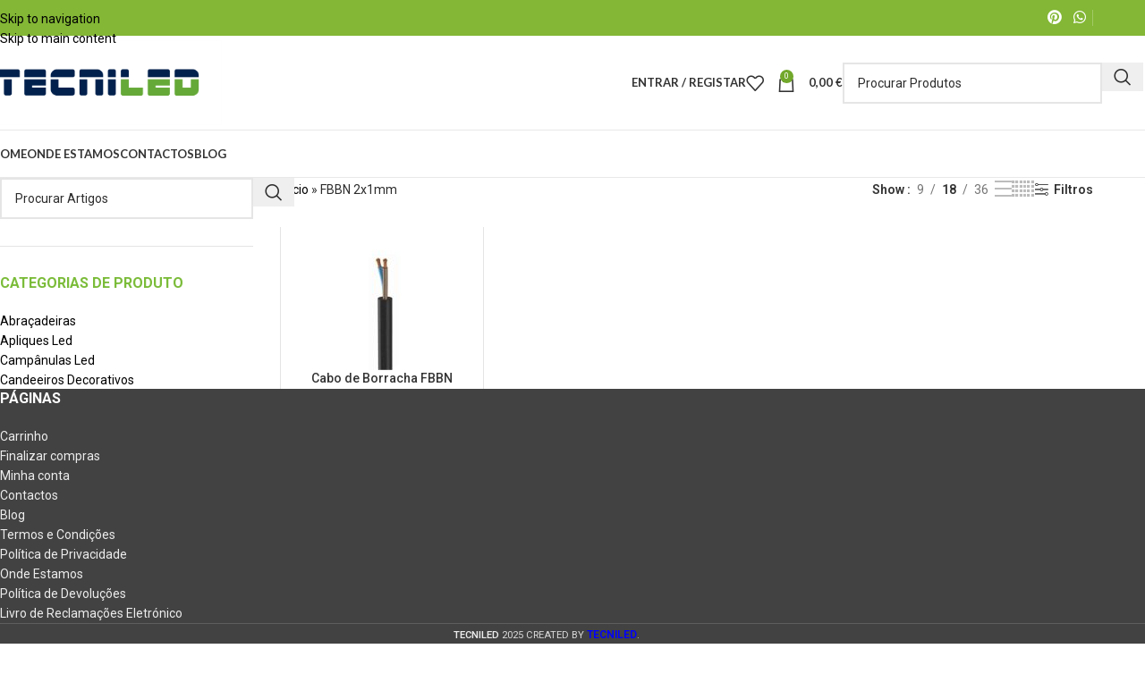

--- FILE ---
content_type: text/html; charset=UTF-8
request_url: https://www.tecniled.pt/produto-etiqueta/fbbn-2x1mm/
body_size: 42215
content:
<!DOCTYPE html>
<html lang="pt-PT">
<head><meta charset="UTF-8"><script type="3ac78b657e989404fe404f42-text/javascript">if(navigator.userAgent.match(/MSIE|Internet Explorer/i)||navigator.userAgent.match(/Trident\/7\..*?rv:11/i)){var href=document.location.href;if(!href.match(/[?&]nowprocket/)){if(href.indexOf("?")==-1){if(href.indexOf("#")==-1){document.location.href=href+"?nowprocket=1"}else{document.location.href=href.replace("#","?nowprocket=1#")}}else{if(href.indexOf("#")==-1){document.location.href=href+"&nowprocket=1"}else{document.location.href=href.replace("#","&nowprocket=1#")}}}}</script><script type="3ac78b657e989404fe404f42-text/javascript">(()=>{class RocketLazyLoadScripts{constructor(){this.v="2.0.4",this.userEvents=["keydown","keyup","mousedown","mouseup","mousemove","mouseover","mouseout","touchmove","touchstart","touchend","touchcancel","wheel","click","dblclick","input"],this.attributeEvents=["onblur","onclick","oncontextmenu","ondblclick","onfocus","onmousedown","onmouseenter","onmouseleave","onmousemove","onmouseout","onmouseover","onmouseup","onmousewheel","onscroll","onsubmit"]}async t(){this.i(),this.o(),/iP(ad|hone)/.test(navigator.userAgent)&&this.h(),this.u(),this.l(this),this.m(),this.k(this),this.p(this),this._(),await Promise.all([this.R(),this.L()]),this.lastBreath=Date.now(),this.S(this),this.P(),this.D(),this.O(),this.M(),await this.C(this.delayedScripts.normal),await this.C(this.delayedScripts.defer),await this.C(this.delayedScripts.async),await this.T(),await this.F(),await this.j(),await this.A(),window.dispatchEvent(new Event("rocket-allScriptsLoaded")),this.everythingLoaded=!0,this.lastTouchEnd&&await new Promise(t=>setTimeout(t,500-Date.now()+this.lastTouchEnd)),this.I(),this.H(),this.U(),this.W()}i(){this.CSPIssue=sessionStorage.getItem("rocketCSPIssue"),document.addEventListener("securitypolicyviolation",t=>{this.CSPIssue||"script-src-elem"!==t.violatedDirective||"data"!==t.blockedURI||(this.CSPIssue=!0,sessionStorage.setItem("rocketCSPIssue",!0))},{isRocket:!0})}o(){window.addEventListener("pageshow",t=>{this.persisted=t.persisted,this.realWindowLoadedFired=!0},{isRocket:!0}),window.addEventListener("pagehide",()=>{this.onFirstUserAction=null},{isRocket:!0})}h(){let t;function e(e){t=e}window.addEventListener("touchstart",e,{isRocket:!0}),window.addEventListener("touchend",function i(o){o.changedTouches[0]&&t.changedTouches[0]&&Math.abs(o.changedTouches[0].pageX-t.changedTouches[0].pageX)<10&&Math.abs(o.changedTouches[0].pageY-t.changedTouches[0].pageY)<10&&o.timeStamp-t.timeStamp<200&&(window.removeEventListener("touchstart",e,{isRocket:!0}),window.removeEventListener("touchend",i,{isRocket:!0}),"INPUT"===o.target.tagName&&"text"===o.target.type||(o.target.dispatchEvent(new TouchEvent("touchend",{target:o.target,bubbles:!0})),o.target.dispatchEvent(new MouseEvent("mouseover",{target:o.target,bubbles:!0})),o.target.dispatchEvent(new PointerEvent("click",{target:o.target,bubbles:!0,cancelable:!0,detail:1,clientX:o.changedTouches[0].clientX,clientY:o.changedTouches[0].clientY})),event.preventDefault()))},{isRocket:!0})}q(t){this.userActionTriggered||("mousemove"!==t.type||this.firstMousemoveIgnored?"keyup"===t.type||"mouseover"===t.type||"mouseout"===t.type||(this.userActionTriggered=!0,this.onFirstUserAction&&this.onFirstUserAction()):this.firstMousemoveIgnored=!0),"click"===t.type&&t.preventDefault(),t.stopPropagation(),t.stopImmediatePropagation(),"touchstart"===this.lastEvent&&"touchend"===t.type&&(this.lastTouchEnd=Date.now()),"click"===t.type&&(this.lastTouchEnd=0),this.lastEvent=t.type,t.composedPath&&t.composedPath()[0].getRootNode()instanceof ShadowRoot&&(t.rocketTarget=t.composedPath()[0]),this.savedUserEvents.push(t)}u(){this.savedUserEvents=[],this.userEventHandler=this.q.bind(this),this.userEvents.forEach(t=>window.addEventListener(t,this.userEventHandler,{passive:!1,isRocket:!0})),document.addEventListener("visibilitychange",this.userEventHandler,{isRocket:!0})}U(){this.userEvents.forEach(t=>window.removeEventListener(t,this.userEventHandler,{passive:!1,isRocket:!0})),document.removeEventListener("visibilitychange",this.userEventHandler,{isRocket:!0}),this.savedUserEvents.forEach(t=>{(t.rocketTarget||t.target).dispatchEvent(new window[t.constructor.name](t.type,t))})}m(){const t="return false",e=Array.from(this.attributeEvents,t=>"data-rocket-"+t),i="["+this.attributeEvents.join("],[")+"]",o="[data-rocket-"+this.attributeEvents.join("],[data-rocket-")+"]",s=(e,i,o)=>{o&&o!==t&&(e.setAttribute("data-rocket-"+i,o),e["rocket"+i]=new Function("event",o),e.setAttribute(i,t))};new MutationObserver(t=>{for(const n of t)"attributes"===n.type&&(n.attributeName.startsWith("data-rocket-")||this.everythingLoaded?n.attributeName.startsWith("data-rocket-")&&this.everythingLoaded&&this.N(n.target,n.attributeName.substring(12)):s(n.target,n.attributeName,n.target.getAttribute(n.attributeName))),"childList"===n.type&&n.addedNodes.forEach(t=>{if(t.nodeType===Node.ELEMENT_NODE)if(this.everythingLoaded)for(const i of[t,...t.querySelectorAll(o)])for(const t of i.getAttributeNames())e.includes(t)&&this.N(i,t.substring(12));else for(const e of[t,...t.querySelectorAll(i)])for(const t of e.getAttributeNames())this.attributeEvents.includes(t)&&s(e,t,e.getAttribute(t))})}).observe(document,{subtree:!0,childList:!0,attributeFilter:[...this.attributeEvents,...e]})}I(){this.attributeEvents.forEach(t=>{document.querySelectorAll("[data-rocket-"+t+"]").forEach(e=>{this.N(e,t)})})}N(t,e){const i=t.getAttribute("data-rocket-"+e);i&&(t.setAttribute(e,i),t.removeAttribute("data-rocket-"+e))}k(t){Object.defineProperty(HTMLElement.prototype,"onclick",{get(){return this.rocketonclick||null},set(e){this.rocketonclick=e,this.setAttribute(t.everythingLoaded?"onclick":"data-rocket-onclick","this.rocketonclick(event)")}})}S(t){function e(e,i){let o=e[i];e[i]=null,Object.defineProperty(e,i,{get:()=>o,set(s){t.everythingLoaded?o=s:e["rocket"+i]=o=s}})}e(document,"onreadystatechange"),e(window,"onload"),e(window,"onpageshow");try{Object.defineProperty(document,"readyState",{get:()=>t.rocketReadyState,set(e){t.rocketReadyState=e},configurable:!0}),document.readyState="loading"}catch(t){console.log("WPRocket DJE readyState conflict, bypassing")}}l(t){this.originalAddEventListener=EventTarget.prototype.addEventListener,this.originalRemoveEventListener=EventTarget.prototype.removeEventListener,this.savedEventListeners=[],EventTarget.prototype.addEventListener=function(e,i,o){o&&o.isRocket||!t.B(e,this)&&!t.userEvents.includes(e)||t.B(e,this)&&!t.userActionTriggered||e.startsWith("rocket-")||t.everythingLoaded?t.originalAddEventListener.call(this,e,i,o):(t.savedEventListeners.push({target:this,remove:!1,type:e,func:i,options:o}),"mouseenter"!==e&&"mouseleave"!==e||t.originalAddEventListener.call(this,e,t.savedUserEvents.push,o))},EventTarget.prototype.removeEventListener=function(e,i,o){o&&o.isRocket||!t.B(e,this)&&!t.userEvents.includes(e)||t.B(e,this)&&!t.userActionTriggered||e.startsWith("rocket-")||t.everythingLoaded?t.originalRemoveEventListener.call(this,e,i,o):t.savedEventListeners.push({target:this,remove:!0,type:e,func:i,options:o})}}J(t,e){this.savedEventListeners=this.savedEventListeners.filter(i=>{let o=i.type,s=i.target||window;return e!==o||t!==s||(this.B(o,s)&&(i.type="rocket-"+o),this.$(i),!1)})}H(){EventTarget.prototype.addEventListener=this.originalAddEventListener,EventTarget.prototype.removeEventListener=this.originalRemoveEventListener,this.savedEventListeners.forEach(t=>this.$(t))}$(t){t.remove?this.originalRemoveEventListener.call(t.target,t.type,t.func,t.options):this.originalAddEventListener.call(t.target,t.type,t.func,t.options)}p(t){let e;function i(e){return t.everythingLoaded?e:e.split(" ").map(t=>"load"===t||t.startsWith("load.")?"rocket-jquery-load":t).join(" ")}function o(o){function s(e){const s=o.fn[e];o.fn[e]=o.fn.init.prototype[e]=function(){return this[0]===window&&t.userActionTriggered&&("string"==typeof arguments[0]||arguments[0]instanceof String?arguments[0]=i(arguments[0]):"object"==typeof arguments[0]&&Object.keys(arguments[0]).forEach(t=>{const e=arguments[0][t];delete arguments[0][t],arguments[0][i(t)]=e})),s.apply(this,arguments),this}}if(o&&o.fn&&!t.allJQueries.includes(o)){const e={DOMContentLoaded:[],"rocket-DOMContentLoaded":[]};for(const t in e)document.addEventListener(t,()=>{e[t].forEach(t=>t())},{isRocket:!0});o.fn.ready=o.fn.init.prototype.ready=function(i){function s(){parseInt(o.fn.jquery)>2?setTimeout(()=>i.bind(document)(o)):i.bind(document)(o)}return"function"==typeof i&&(t.realDomReadyFired?!t.userActionTriggered||t.fauxDomReadyFired?s():e["rocket-DOMContentLoaded"].push(s):e.DOMContentLoaded.push(s)),o([])},s("on"),s("one"),s("off"),t.allJQueries.push(o)}e=o}t.allJQueries=[],o(window.jQuery),Object.defineProperty(window,"jQuery",{get:()=>e,set(t){o(t)}})}P(){const t=new Map;document.write=document.writeln=function(e){const i=document.currentScript,o=document.createRange(),s=i.parentElement;let n=t.get(i);void 0===n&&(n=i.nextSibling,t.set(i,n));const c=document.createDocumentFragment();o.setStart(c,0),c.appendChild(o.createContextualFragment(e)),s.insertBefore(c,n)}}async R(){return new Promise(t=>{this.userActionTriggered?t():this.onFirstUserAction=t})}async L(){return new Promise(t=>{document.addEventListener("DOMContentLoaded",()=>{this.realDomReadyFired=!0,t()},{isRocket:!0})})}async j(){return this.realWindowLoadedFired?Promise.resolve():new Promise(t=>{window.addEventListener("load",t,{isRocket:!0})})}M(){this.pendingScripts=[];this.scriptsMutationObserver=new MutationObserver(t=>{for(const e of t)e.addedNodes.forEach(t=>{"SCRIPT"!==t.tagName||t.noModule||t.isWPRocket||this.pendingScripts.push({script:t,promise:new Promise(e=>{const i=()=>{const i=this.pendingScripts.findIndex(e=>e.script===t);i>=0&&this.pendingScripts.splice(i,1),e()};t.addEventListener("load",i,{isRocket:!0}),t.addEventListener("error",i,{isRocket:!0}),setTimeout(i,1e3)})})})}),this.scriptsMutationObserver.observe(document,{childList:!0,subtree:!0})}async F(){await this.X(),this.pendingScripts.length?(await this.pendingScripts[0].promise,await this.F()):this.scriptsMutationObserver.disconnect()}D(){this.delayedScripts={normal:[],async:[],defer:[]},document.querySelectorAll("script[type$=rocketlazyloadscript]").forEach(t=>{t.hasAttribute("data-rocket-src")?t.hasAttribute("async")&&!1!==t.async?this.delayedScripts.async.push(t):t.hasAttribute("defer")&&!1!==t.defer||"module"===t.getAttribute("data-rocket-type")?this.delayedScripts.defer.push(t):this.delayedScripts.normal.push(t):this.delayedScripts.normal.push(t)})}async _(){await this.L();let t=[];document.querySelectorAll("script[type$=rocketlazyloadscript][data-rocket-src]").forEach(e=>{let i=e.getAttribute("data-rocket-src");if(i&&!i.startsWith("data:")){i.startsWith("//")&&(i=location.protocol+i);try{const o=new URL(i).origin;o!==location.origin&&t.push({src:o,crossOrigin:e.crossOrigin||"module"===e.getAttribute("data-rocket-type")})}catch(t){}}}),t=[...new Map(t.map(t=>[JSON.stringify(t),t])).values()],this.Y(t,"preconnect")}async G(t){if(await this.K(),!0!==t.noModule||!("noModule"in HTMLScriptElement.prototype))return new Promise(e=>{let i;function o(){(i||t).setAttribute("data-rocket-status","executed"),e()}try{if(navigator.userAgent.includes("Firefox/")||""===navigator.vendor||this.CSPIssue)i=document.createElement("script"),[...t.attributes].forEach(t=>{let e=t.nodeName;"type"!==e&&("data-rocket-type"===e&&(e="type"),"data-rocket-src"===e&&(e="src"),i.setAttribute(e,t.nodeValue))}),t.text&&(i.text=t.text),t.nonce&&(i.nonce=t.nonce),i.hasAttribute("src")?(i.addEventListener("load",o,{isRocket:!0}),i.addEventListener("error",()=>{i.setAttribute("data-rocket-status","failed-network"),e()},{isRocket:!0}),setTimeout(()=>{i.isConnected||e()},1)):(i.text=t.text,o()),i.isWPRocket=!0,t.parentNode.replaceChild(i,t);else{const i=t.getAttribute("data-rocket-type"),s=t.getAttribute("data-rocket-src");i?(t.type=i,t.removeAttribute("data-rocket-type")):t.removeAttribute("type"),t.addEventListener("load",o,{isRocket:!0}),t.addEventListener("error",i=>{this.CSPIssue&&i.target.src.startsWith("data:")?(console.log("WPRocket: CSP fallback activated"),t.removeAttribute("src"),this.G(t).then(e)):(t.setAttribute("data-rocket-status","failed-network"),e())},{isRocket:!0}),s?(t.fetchPriority="high",t.removeAttribute("data-rocket-src"),t.src=s):t.src="data:text/javascript;base64,"+window.btoa(unescape(encodeURIComponent(t.text)))}}catch(i){t.setAttribute("data-rocket-status","failed-transform"),e()}});t.setAttribute("data-rocket-status","skipped")}async C(t){const e=t.shift();return e?(e.isConnected&&await this.G(e),this.C(t)):Promise.resolve()}O(){this.Y([...this.delayedScripts.normal,...this.delayedScripts.defer,...this.delayedScripts.async],"preload")}Y(t,e){this.trash=this.trash||[];let i=!0;var o=document.createDocumentFragment();t.forEach(t=>{const s=t.getAttribute&&t.getAttribute("data-rocket-src")||t.src;if(s&&!s.startsWith("data:")){const n=document.createElement("link");n.href=s,n.rel=e,"preconnect"!==e&&(n.as="script",n.fetchPriority=i?"high":"low"),t.getAttribute&&"module"===t.getAttribute("data-rocket-type")&&(n.crossOrigin=!0),t.crossOrigin&&(n.crossOrigin=t.crossOrigin),t.integrity&&(n.integrity=t.integrity),t.nonce&&(n.nonce=t.nonce),o.appendChild(n),this.trash.push(n),i=!1}}),document.head.appendChild(o)}W(){this.trash.forEach(t=>t.remove())}async T(){try{document.readyState="interactive"}catch(t){}this.fauxDomReadyFired=!0;try{await this.K(),this.J(document,"readystatechange"),document.dispatchEvent(new Event("rocket-readystatechange")),await this.K(),document.rocketonreadystatechange&&document.rocketonreadystatechange(),await this.K(),this.J(document,"DOMContentLoaded"),document.dispatchEvent(new Event("rocket-DOMContentLoaded")),await this.K(),this.J(window,"DOMContentLoaded"),window.dispatchEvent(new Event("rocket-DOMContentLoaded"))}catch(t){console.error(t)}}async A(){try{document.readyState="complete"}catch(t){}try{await this.K(),this.J(document,"readystatechange"),document.dispatchEvent(new Event("rocket-readystatechange")),await this.K(),document.rocketonreadystatechange&&document.rocketonreadystatechange(),await this.K(),this.J(window,"load"),window.dispatchEvent(new Event("rocket-load")),await this.K(),window.rocketonload&&window.rocketonload(),await this.K(),this.allJQueries.forEach(t=>t(window).trigger("rocket-jquery-load")),await this.K(),this.J(window,"pageshow");const t=new Event("rocket-pageshow");t.persisted=this.persisted,window.dispatchEvent(t),await this.K(),window.rocketonpageshow&&window.rocketonpageshow({persisted:this.persisted})}catch(t){console.error(t)}}async K(){Date.now()-this.lastBreath>45&&(await this.X(),this.lastBreath=Date.now())}async X(){return document.hidden?new Promise(t=>setTimeout(t)):new Promise(t=>requestAnimationFrame(t))}B(t,e){return e===document&&"readystatechange"===t||(e===document&&"DOMContentLoaded"===t||(e===window&&"DOMContentLoaded"===t||(e===window&&"load"===t||e===window&&"pageshow"===t)))}static run(){(new RocketLazyLoadScripts).t()}}RocketLazyLoadScripts.run()})();</script>
	
	<link rel="profile" href="https://gmpg.org/xfn/11">
	<link rel="pingback" href="https://www.tecniled.pt/xmlrpc.php">

	<meta name='robots' content='noindex, follow' />

	<!-- This site is optimized with the Yoast SEO Premium plugin v26.8 (Yoast SEO v26.8) - https://yoast.com/product/yoast-seo-premium-wordpress/ -->
	<title>FBBN 2x1mm &#8902; Tecniled</title>
<link data-rocket-preload as="style" href="https://fonts.googleapis.com/css?family=Roboto%3A400%2C600%2C900%2C500%2C700%7CLato%3A400%2C700&#038;display=swap" rel="preload">
<script src="/cdn-cgi/scripts/7d0fa10a/cloudflare-static/rocket-loader.min.js" data-cf-settings="3ac78b657e989404fe404f42-|49"></script><link href="https://fonts.googleapis.com/css?family=Roboto%3A400%2C600%2C900%2C500%2C700%7CLato%3A400%2C700&#038;display=swap" media="print" onload="this.media=&#039;all&#039;" rel="stylesheet">
<noscript data-wpr-hosted-gf-parameters=""><link rel="stylesheet" href="https://fonts.googleapis.com/css?family=Roboto%3A400%2C600%2C900%2C500%2C700%7CLato%3A400%2C700&#038;display=swap"></noscript>
	<meta property="og:locale" content="pt_PT" />
	<meta property="og:type" content="article" />
	<meta property="og:title" content="FBBN 2x1mm" />
	<meta property="og:url" content="https://www.tecniled.pt/produto-etiqueta/fbbn-2x1mm/" />
	<meta property="og:site_name" content="Tecniled" />
	<meta property="og:image" content="https://www.tecniled.pt/wp-content/uploads/2023/10/Tecniled-Out2023.png" />
	<meta property="og:image:width" content="799" />
	<meta property="og:image:height" content="205" />
	<meta property="og:image:type" content="image/png" />
	<meta name="twitter:card" content="summary_large_image" />
	<meta name="twitter:site" content="@TecniledP" />
	<script type="application/ld+json" class="yoast-schema-graph">{"@context":"https://schema.org","@graph":[{"@type":"CollectionPage","@id":"https://www.tecniled.pt/produto-etiqueta/fbbn-2x1mm/","url":"https://www.tecniled.pt/produto-etiqueta/fbbn-2x1mm/","name":"FBBN 2x1mm &#8902; Tecniled","isPartOf":{"@id":"https://www.tecniled.pt/#website"},"primaryImageOfPage":{"@id":"https://www.tecniled.pt/produto-etiqueta/fbbn-2x1mm/#primaryimage"},"image":{"@id":"https://www.tecniled.pt/produto-etiqueta/fbbn-2x1mm/#primaryimage"},"thumbnailUrl":"https://www.tecniled.pt/wp-content/uploads/2023/02/FBBN-2x1mm-comp.jpg","breadcrumb":{"@id":"https://www.tecniled.pt/produto-etiqueta/fbbn-2x1mm/#breadcrumb"},"inLanguage":"pt-PT"},{"@type":"ImageObject","inLanguage":"pt-PT","@id":"https://www.tecniled.pt/produto-etiqueta/fbbn-2x1mm/#primaryimage","url":"https://www.tecniled.pt/wp-content/uploads/2023/02/FBBN-2x1mm-comp.jpg","contentUrl":"https://www.tecniled.pt/wp-content/uploads/2023/02/FBBN-2x1mm-comp.jpg","width":1000,"height":1000,"caption":"cabo de borracha 2x1mm, h07rn-f 2x1mm, fbbn 2x1mm, cabo h07rn-f 2x1mm, cabo fbbn 2x1mm,"},{"@type":"BreadcrumbList","@id":"https://www.tecniled.pt/produto-etiqueta/fbbn-2x1mm/#breadcrumb","itemListElement":[{"@type":"ListItem","position":1,"name":"Início","item":"https://www.tecniled.pt/"},{"@type":"ListItem","position":2,"name":"FBBN 2x1mm"}]},{"@type":"WebSite","@id":"https://www.tecniled.pt/#website","url":"https://www.tecniled.pt/","name":"Tecniled","description":"Loja online de Iluminação e Material Elétrico para os seus projetos.","publisher":{"@id":"https://www.tecniled.pt/#organization"},"potentialAction":[{"@type":"SearchAction","target":{"@type":"EntryPoint","urlTemplate":"https://www.tecniled.pt/?s={search_term_string}"},"query-input":{"@type":"PropertyValueSpecification","valueRequired":true,"valueName":"search_term_string"}}],"inLanguage":"pt-PT"},{"@type":"Organization","@id":"https://www.tecniled.pt/#organization","name":"Tecniled - Loja de Iluminação","url":"https://www.tecniled.pt/","logo":{"@type":"ImageObject","inLanguage":"pt-PT","@id":"https://www.tecniled.pt/#/schema/logo/image/","url":"https://www.tecniled.pt/wp-content/uploads/2023/10/Tecniled-Out2023.png","contentUrl":"https://www.tecniled.pt/wp-content/uploads/2023/10/Tecniled-Out2023.png","width":799,"height":205,"caption":"Tecniled - Loja de Iluminação"},"image":{"@id":"https://www.tecniled.pt/#/schema/logo/image/"},"sameAs":["https://pt-pt.facebook.com/tecniled","https://x.com/TecniledP","https://www.instagram.com/tecniled","https://www.pinterest.com/tecniled","https://www.youtube.com/channel/UCCyLjVKTXYQgqsf39x9n2ng"],"description":"Na TECNILED pode comprar vários tipos de lâmpadas para iluminar a sua casa, escolher as luminárias led que mais gosta ou encomendar o candeeiro certo na decoração do seu espaço. Desse modo, além dos artigos que pode adicionar ao seu carrinho de compras, tem vários catálogos de iluminação led, com fabricantes de renome e qualidade mundial. A TECNILED é uma loja online de iluminação e material elétrico com entrega das encomendas na sua casa ou na sua empresa. A iluminação led é importante para baixar os custos de energia elétrica, para aumentar a sustentabilidade do planeta e contribuir para uma energia mais verde. Para gastar menos luz, precisa de lâmpadas led fiáveis e luminárias led eficientes. Além disso, para iluminar a sua garagem ou parqueamento, pode optar pelas armaduras estanques, próprias para a rua. Pois, são à prova de água, humidade ou poeira. Além disso, tem aos dispor um stock de vários artigos de iluminação para a indústria, para iluminar armazéns, ou para a iluminação pública, através das luminárias viárias que dão luz às ruas e condomínios privados. Isto é, campânulas led de 100w até aos 200w, candeeiros de rua Philips, Gewiss e Ledvance. Os holofotes led são outra opção para iluminar o exterior ou a fachada de um edifício. Pois, existem estes focos led para iluminação exterior, que são os projetores led. Isto é, desde o projetor led 20w até aos projetores led 300w. Por outro lado, tem uma boa gama de fios e cabos elétricos para comprar diretamente a preços mais baixos. Nesse sentido, se habitualmente compra cabos de energia ou cabos especiais para ligar máquinas, equipamentos ou cabos para ambientes com água, óleos ou químicos, a TECNILED é o local certo para encomendar e receber em casa. Neste caso, também pode levantar na loja de Loures, Frielas. Se é profissional de eletricidade e precisa de comprar material elétrico para as suas obras de instalação elétrica, peça um orçamento global. Inclui stock de armaduras led e lâmpadas tubulares T8.","email":"geral@tecniled.pt","publishingPrinciples":"https://www.tecniled.pt/politica-de-devolucoes/","ownershipFundingInfo":"https://www.tecniled.pt/termos-e-condicoes/","actionableFeedbackPolicy":"https://www.tecniled.pt/livro-reclamacoes/","correctionsPolicy":"https://www.tecniled.pt/politica-de-privacidade-tecniled/","ethicsPolicy":"https://www.tecniled.pt/politica-de-privacidade-tecniled/"}]}</script>
	<!-- / Yoast SEO Premium plugin. -->


<link rel='dns-prefetch' href='//www.googletagmanager.com' />
<link rel='dns-prefetch' href='//fonts.googleapis.com' />

<link rel="alternate" type="application/rss+xml" title="Tecniled &raquo; Feed" href="https://www.tecniled.pt/feed/" />
<link rel="alternate" type="application/rss+xml" title="Tecniled &raquo; Feed de comentários" href="https://www.tecniled.pt/comments/feed/" />
<link rel="alternate" type="application/rss+xml" title="Feed Tecniled &raquo; FBBN 2x1mm Etiqueta" href="https://www.tecniled.pt/produto-etiqueta/fbbn-2x1mm/feed/" />
<style id='wp-img-auto-sizes-contain-inline-css' type='text/css'>
img:is([sizes=auto i],[sizes^="auto," i]){contain-intrinsic-size:3000px 1500px}
/*# sourceURL=wp-img-auto-sizes-contain-inline-css */
</style>
<style id='woocommerce-inline-inline-css' type='text/css'>
.woocommerce form .form-row .required { visibility: visible; }
/*# sourceURL=woocommerce-inline-inline-css */
</style>
<link rel='stylesheet' id='wd-widget-price-filter-css' href='https://www.tecniled.pt/wp-content/themes/woodmart/css/parts/woo-widget-price-filter.min.css?ver=8.3.9' type='text/css' media='all' />
<link rel='stylesheet' id='wd-widget-woo-other-css' href='https://www.tecniled.pt/wp-content/themes/woodmart/css/parts/woo-widget-other.min.css?ver=8.3.9' type='text/css' media='all' />
<link data-minify="1" rel='stylesheet' id='js_composer_front-css' href='https://www.tecniled.pt/wp-content/cache/background-css/1/www.tecniled.pt/wp-content/cache/min/1/wp-content/plugins/js_composer/assets/css/js_composer.min.css?ver=1768903645&wpr_t=1769010993' type='text/css' media='all' />
<link rel='stylesheet' id='wd-style-base-css' href='https://www.tecniled.pt/wp-content/cache/background-css/1/www.tecniled.pt/wp-content/themes/woodmart/css/parts/base.min.css?ver=8.3.9&wpr_t=1769010993' type='text/css' media='all' />
<link rel='stylesheet' id='wd-helpers-wpb-elem-css' href='https://www.tecniled.pt/wp-content/themes/woodmart/css/parts/helpers-wpb-elem.min.css?ver=8.3.9' type='text/css' media='all' />
<link rel='stylesheet' id='wd-revolution-slider-css' href='https://www.tecniled.pt/wp-content/themes/woodmart/css/parts/int-rev-slider.min.css?ver=8.3.9' type='text/css' media='all' />
<link rel='stylesheet' id='wd-wpbakery-base-css' href='https://www.tecniled.pt/wp-content/themes/woodmart/css/parts/int-wpb-base.min.css?ver=8.3.9' type='text/css' media='all' />
<link rel='stylesheet' id='wd-wpbakery-base-deprecated-css' href='https://www.tecniled.pt/wp-content/themes/woodmart/css/parts/int-wpb-base-deprecated.min.css?ver=8.3.9' type='text/css' media='all' />
<link rel='stylesheet' id='wd-notices-fixed-css' href='https://www.tecniled.pt/wp-content/themes/woodmart/css/parts/woo-opt-sticky-notices-old.min.css?ver=8.3.9' type='text/css' media='all' />
<link rel='stylesheet' id='wd-woocommerce-base-css' href='https://www.tecniled.pt/wp-content/themes/woodmart/css/parts/woocommerce-base.min.css?ver=8.3.9' type='text/css' media='all' />
<link rel='stylesheet' id='wd-mod-star-rating-css' href='https://www.tecniled.pt/wp-content/themes/woodmart/css/parts/mod-star-rating.min.css?ver=8.3.9' type='text/css' media='all' />
<link rel='stylesheet' id='wd-woocommerce-block-notices-css' href='https://www.tecniled.pt/wp-content/themes/woodmart/css/parts/woo-mod-block-notices.min.css?ver=8.3.9' type='text/css' media='all' />
<link rel='stylesheet' id='wd-widget-active-filters-css' href='https://www.tecniled.pt/wp-content/themes/woodmart/css/parts/woo-widget-active-filters.min.css?ver=8.3.9' type='text/css' media='all' />
<link rel='stylesheet' id='wd-woo-shop-predefined-css' href='https://www.tecniled.pt/wp-content/themes/woodmart/css/parts/woo-shop-predefined.min.css?ver=8.3.9' type='text/css' media='all' />
<link rel='stylesheet' id='wd-shop-title-categories-css' href='https://www.tecniled.pt/wp-content/themes/woodmart/css/parts/woo-categories-loop-nav.min.css?ver=8.3.9' type='text/css' media='all' />
<link rel='stylesheet' id='wd-woo-categories-loop-nav-mobile-accordion-css' href='https://www.tecniled.pt/wp-content/themes/woodmart/css/parts/woo-categories-loop-nav-mobile-accordion.min.css?ver=8.3.9' type='text/css' media='all' />
<link rel='stylesheet' id='wd-woo-shop-el-products-per-page-css' href='https://www.tecniled.pt/wp-content/themes/woodmart/css/parts/woo-shop-el-products-per-page.min.css?ver=8.3.9' type='text/css' media='all' />
<link rel='stylesheet' id='wd-woo-shop-page-title-css' href='https://www.tecniled.pt/wp-content/themes/woodmart/css/parts/woo-shop-page-title.min.css?ver=8.3.9' type='text/css' media='all' />
<link rel='stylesheet' id='wd-woo-mod-shop-loop-head-css' href='https://www.tecniled.pt/wp-content/themes/woodmart/css/parts/woo-mod-shop-loop-head.min.css?ver=8.3.9' type='text/css' media='all' />
<link rel='stylesheet' id='wd-woo-shop-el-products-view-css' href='https://www.tecniled.pt/wp-content/themes/woodmart/css/parts/woo-shop-el-products-view.min.css?ver=8.3.9' type='text/css' media='all' />
<link rel='stylesheet' id='wd-opt-carousel-disable-css' href='https://www.tecniled.pt/wp-content/themes/woodmart/css/parts/opt-carousel-disable.min.css?ver=8.3.9' type='text/css' media='all' />
<link rel='stylesheet' id='wd-header-base-css' href='https://www.tecniled.pt/wp-content/themes/woodmart/css/parts/header-base.min.css?ver=8.3.9' type='text/css' media='all' />
<link rel='stylesheet' id='wd-mod-tools-css' href='https://www.tecniled.pt/wp-content/themes/woodmart/css/parts/mod-tools.min.css?ver=8.3.9' type='text/css' media='all' />
<link rel='stylesheet' id='wd-header-elements-base-css' href='https://www.tecniled.pt/wp-content/themes/woodmart/css/parts/header-el-base.min.css?ver=8.3.9' type='text/css' media='all' />
<link rel='stylesheet' id='wd-social-icons-css' href='https://www.tecniled.pt/wp-content/themes/woodmart/css/parts/el-social-icons.min.css?ver=8.3.9' type='text/css' media='all' />
<link rel='stylesheet' id='wd-header-mobile-nav-dropdown-css' href='https://www.tecniled.pt/wp-content/themes/woodmart/css/parts/header-el-mobile-nav-dropdown.min.css?ver=8.3.9' type='text/css' media='all' />
<link rel='stylesheet' id='wd-header-cart-side-css' href='https://www.tecniled.pt/wp-content/themes/woodmart/css/parts/header-el-cart-side.min.css?ver=8.3.9' type='text/css' media='all' />
<link rel='stylesheet' id='wd-woo-mod-quantity-css' href='https://www.tecniled.pt/wp-content/themes/woodmart/css/parts/woo-mod-quantity.min.css?ver=8.3.9' type='text/css' media='all' />
<link rel='stylesheet' id='wd-header-cart-css' href='https://www.tecniled.pt/wp-content/themes/woodmart/css/parts/header-el-cart.min.css?ver=8.3.9' type='text/css' media='all' />
<link rel='stylesheet' id='wd-widget-shopping-cart-css' href='https://www.tecniled.pt/wp-content/themes/woodmart/css/parts/woo-widget-shopping-cart.min.css?ver=8.3.9' type='text/css' media='all' />
<link rel='stylesheet' id='wd-widget-product-list-css' href='https://www.tecniled.pt/wp-content/themes/woodmart/css/parts/woo-widget-product-list.min.css?ver=8.3.9' type='text/css' media='all' />
<link rel='stylesheet' id='wd-off-canvas-sidebar-css' href='https://www.tecniled.pt/wp-content/themes/woodmart/css/parts/opt-off-canvas-sidebar.min.css?ver=8.3.9' type='text/css' media='all' />
<link rel='stylesheet' id='wd-widget-product-cat-css' href='https://www.tecniled.pt/wp-content/themes/woodmart/css/parts/woo-widget-product-cat.min.css?ver=8.3.9' type='text/css' media='all' />
<link rel='stylesheet' id='wd-wd-search-form-css' href='https://www.tecniled.pt/wp-content/themes/woodmart/css/parts/wd-search-form.min.css?ver=8.3.9' type='text/css' media='all' />
<link rel='stylesheet' id='wd-wd-search-dropdown-css' href='https://www.tecniled.pt/wp-content/themes/woodmart/css/parts/wd-search-dropdown.min.css?ver=8.3.9' type='text/css' media='all' />
<link rel='stylesheet' id='wd-shop-filter-area-css' href='https://www.tecniled.pt/wp-content/themes/woodmart/css/parts/woo-shop-el-filters-area.min.css?ver=8.3.9' type='text/css' media='all' />
<link rel='stylesheet' id='wd-woo-shop-el-order-by-css' href='https://www.tecniled.pt/wp-content/themes/woodmart/css/parts/woo-shop-el-order-by.min.css?ver=8.3.9' type='text/css' media='all' />
<link rel='stylesheet' id='wd-widget-layered-nav-stock-status-css' href='https://www.tecniled.pt/wp-content/themes/woodmart/css/parts/woo-widget-layered-nav-stock-status.min.css?ver=8.3.9' type='text/css' media='all' />
<link rel='stylesheet' id='wd-bordered-product-css' href='https://www.tecniled.pt/wp-content/themes/woodmart/css/parts/woo-opt-bordered-product.min.css?ver=8.3.9' type='text/css' media='all' />
<link rel='stylesheet' id='wd-product-loop-css' href='https://www.tecniled.pt/wp-content/themes/woodmart/css/parts/woo-product-loop.min.css?ver=8.3.9' type='text/css' media='all' />
<link rel='stylesheet' id='wd-product-loop-base-css' href='https://www.tecniled.pt/wp-content/themes/woodmart/css/parts/woo-product-loop-base.min.css?ver=8.3.9' type='text/css' media='all' />
<link rel='stylesheet' id='wd-woo-mod-add-btn-replace-css' href='https://www.tecniled.pt/wp-content/themes/woodmart/css/parts/woo-mod-add-btn-replace.min.css?ver=8.3.9' type='text/css' media='all' />
<link rel='stylesheet' id='wd-mod-more-description-css' href='https://www.tecniled.pt/wp-content/themes/woodmart/css/parts/mod-more-description.min.css?ver=8.3.9' type='text/css' media='all' />
<link rel='stylesheet' id='wd-categories-loop-default-css' href='https://www.tecniled.pt/wp-content/themes/woodmart/css/parts/woo-categories-loop-default-old.min.css?ver=8.3.9' type='text/css' media='all' />
<link rel='stylesheet' id='wd-woo-categories-loop-css' href='https://www.tecniled.pt/wp-content/themes/woodmart/css/parts/woo-categories-loop.min.css?ver=8.3.9' type='text/css' media='all' />
<link rel='stylesheet' id='wd-categories-loop-css' href='https://www.tecniled.pt/wp-content/themes/woodmart/css/parts/woo-categories-loop-old.min.css?ver=8.3.9' type='text/css' media='all' />
<link rel='stylesheet' id='wd-sticky-loader-css' href='https://www.tecniled.pt/wp-content/themes/woodmart/css/parts/mod-sticky-loader.min.css?ver=8.3.9' type='text/css' media='all' />
<link rel='stylesheet' id='wd-mfp-popup-css' href='https://www.tecniled.pt/wp-content/themes/woodmart/css/parts/lib-magnific-popup.min.css?ver=8.3.9' type='text/css' media='all' />
<link rel='stylesheet' id='wd-mod-animations-transform-css' href='https://www.tecniled.pt/wp-content/themes/woodmart/css/parts/mod-animations-transform.min.css?ver=8.3.9' type='text/css' media='all' />
<link rel='stylesheet' id='wd-mod-transform-css' href='https://www.tecniled.pt/wp-content/themes/woodmart/css/parts/mod-transform.min.css?ver=8.3.9' type='text/css' media='all' />
<link rel='stylesheet' id='wd-footer-base-css' href='https://www.tecniled.pt/wp-content/themes/woodmart/css/parts/footer-base.min.css?ver=8.3.9' type='text/css' media='all' />
<link rel='stylesheet' id='wd-widget-nav-css' href='https://www.tecniled.pt/wp-content/themes/woodmart/css/parts/widget-nav.min.css?ver=8.3.9' type='text/css' media='all' />
<link rel='stylesheet' id='wd-scroll-top-css' href='https://www.tecniled.pt/wp-content/themes/woodmart/css/parts/opt-scrolltotop.min.css?ver=8.3.9' type='text/css' media='all' />
<link rel='stylesheet' id='wd-wd-search-results-css' href='https://www.tecniled.pt/wp-content/themes/woodmart/css/parts/wd-search-results.min.css?ver=8.3.9' type='text/css' media='all' />
<link rel='stylesheet' id='wd-header-my-account-sidebar-css' href='https://www.tecniled.pt/wp-content/themes/woodmart/css/parts/header-el-my-account-sidebar.min.css?ver=8.3.9' type='text/css' media='all' />
<link rel='stylesheet' id='wd-woo-mod-login-form-css' href='https://www.tecniled.pt/wp-content/themes/woodmart/css/parts/woo-mod-login-form.min.css?ver=8.3.9' type='text/css' media='all' />
<link rel='stylesheet' id='wd-social-icons-styles-css' href='https://www.tecniled.pt/wp-content/themes/woodmart/css/parts/el-social-styles.min.css?ver=8.3.9' type='text/css' media='all' />
<link rel='stylesheet' id='wd-sticky-social-buttons-css' href='https://www.tecniled.pt/wp-content/themes/woodmart/css/parts/opt-sticky-social.min.css?ver=8.3.9' type='text/css' media='all' />
<link rel='stylesheet' id='wd-cookies-popup-css' href='https://www.tecniled.pt/wp-content/themes/woodmart/css/parts/opt-cookies.min.css?ver=8.3.9' type='text/css' media='all' />
<link rel='stylesheet' id='wd-bottom-toolbar-css' href='https://www.tecniled.pt/wp-content/themes/woodmart/css/parts/opt-bottom-toolbar.min.css?ver=8.3.9' type='text/css' media='all' />
<link rel='stylesheet' id='wd-shop-off-canvas-sidebar-css' href='https://www.tecniled.pt/wp-content/themes/woodmart/css/parts/opt-shop-off-canvas-sidebar.min.css?ver=8.3.9' type='text/css' media='all' />
<link rel='stylesheet' id='wd-mod-sticky-sidebar-opener-css' href='https://www.tecniled.pt/wp-content/themes/woodmart/css/parts/mod-sticky-sidebar-opener.min.css?ver=8.3.9' type='text/css' media='all' />
<link rel='stylesheet' id='wd-header-my-account-css' href='https://www.tecniled.pt/wp-content/themes/woodmart/css/parts/header-el-my-account.min.css?ver=8.3.9' type='text/css' media='all' />

<style id='rocket-lazyload-inline-css' type='text/css'>
.rll-youtube-player{position:relative;padding-bottom:56.23%;height:0;overflow:hidden;max-width:100%;}.rll-youtube-player:focus-within{outline: 2px solid currentColor;outline-offset: 5px;}.rll-youtube-player iframe{position:absolute;top:0;left:0;width:100%;height:100%;z-index:100;background:0 0}.rll-youtube-player img{bottom:0;display:block;left:0;margin:auto;max-width:100%;width:100%;position:absolute;right:0;top:0;border:none;height:auto;-webkit-transition:.4s all;-moz-transition:.4s all;transition:.4s all}.rll-youtube-player img:hover{-webkit-filter:brightness(75%)}.rll-youtube-player .play{height:100%;width:100%;left:0;top:0;position:absolute;background:var(--wpr-bg-ad432b99-7d87-4e6a-8d6b-aa1bbc84ebf2) no-repeat center;background-color: transparent !important;cursor:pointer;border:none;}
/*# sourceURL=rocket-lazyload-inline-css */
</style>
<script type="rocketlazyloadscript" data-rocket-type="text/javascript" id="woocommerce-google-analytics-integration-gtag-js-after">
/* <![CDATA[ */
/* Google Analytics for WooCommerce (gtag.js) */
					window.dataLayer = window.dataLayer || [];
					function gtag(){dataLayer.push(arguments);}
					// Set up default consent state.
					for ( const mode of [{"analytics_storage":"denied","ad_storage":"denied","ad_user_data":"denied","ad_personalization":"denied","region":["AT","BE","BG","HR","CY","CZ","DK","EE","FI","FR","DE","GR","HU","IS","IE","IT","LV","LI","LT","LU","MT","NL","NO","PL","PT","RO","SK","SI","ES","SE","GB","CH"]}] || [] ) {
						gtag( "consent", "default", { "wait_for_update": 500, ...mode } );
					}
					gtag("js", new Date());
					gtag("set", "developer_id.dOGY3NW", true);
					gtag("config", "G-65Q9WX2Y0X", {"track_404":true,"allow_google_signals":true,"logged_in":false,"linker":{"domains":[],"allow_incoming":false},"custom_map":{"dimension1":"logged_in"}});
//# sourceURL=woocommerce-google-analytics-integration-gtag-js-after
/* ]]> */
</script>
<script type="rocketlazyloadscript" data-rocket-type="text/javascript" data-rocket-src="https://www.tecniled.pt/wp-includes/js/jquery/jquery.min.js?ver=3.7.1" id="jquery-core-js"></script>
<script type="rocketlazyloadscript" data-rocket-type="text/javascript" data-rocket-src="https://www.tecniled.pt/wp-includes/js/jquery/jquery-migrate.min.js?ver=3.4.1" id="jquery-migrate-js"></script>
<script type="rocketlazyloadscript" data-rocket-type="text/javascript" data-rocket-src="https://www.tecniled.pt/wp-content/plugins/woocommerce/assets/js/jquery-blockui/jquery.blockUI.min.js?ver=2.7.0-wc.10.4.3" id="wc-jquery-blockui-js" data-wp-strategy="defer" data-rocket-defer defer></script>
<script type="3ac78b657e989404fe404f42-text/javascript" id="wc-add-to-cart-js-extra">
/* <![CDATA[ */
var wc_add_to_cart_params = {"ajax_url":"/wp-admin/admin-ajax.php","wc_ajax_url":"/?wc-ajax=%%endpoint%%","i18n_view_cart":"Ver carrinho","cart_url":"https://www.tecniled.pt/carrinho/","is_cart":"","cart_redirect_after_add":"no"};
//# sourceURL=wc-add-to-cart-js-extra
/* ]]> */
</script>
<script type="rocketlazyloadscript" data-rocket-type="text/javascript" data-rocket-src="https://www.tecniled.pt/wp-content/plugins/woocommerce/assets/js/frontend/add-to-cart.min.js?ver=10.4.3" id="wc-add-to-cart-js" data-wp-strategy="defer" data-rocket-defer defer></script>
<script type="rocketlazyloadscript" data-rocket-type="text/javascript" data-rocket-src="https://www.tecniled.pt/wp-content/plugins/woocommerce/assets/js/js-cookie/js.cookie.min.js?ver=2.1.4-wc.10.4.3" id="wc-js-cookie-js" defer="defer" data-wp-strategy="defer"></script>
<script type="3ac78b657e989404fe404f42-text/javascript" id="woocommerce-js-extra">
/* <![CDATA[ */
var woocommerce_params = {"ajax_url":"/wp-admin/admin-ajax.php","wc_ajax_url":"/?wc-ajax=%%endpoint%%","i18n_password_show":"Show password","i18n_password_hide":"Hide password"};
//# sourceURL=woocommerce-js-extra
/* ]]> */
</script>
<script type="rocketlazyloadscript" data-rocket-type="text/javascript" data-rocket-src="https://www.tecniled.pt/wp-content/plugins/woocommerce/assets/js/frontend/woocommerce.min.js?ver=10.4.3" id="woocommerce-js" defer="defer" data-wp-strategy="defer"></script>
<script type="rocketlazyloadscript" data-minify="1" data-rocket-type="text/javascript" data-rocket-src="https://www.tecniled.pt/wp-content/cache/min/1/wp-content/plugins/js_composer/assets/js/vendors/woocommerce-add-to-cart.js?ver=1768903645" id="vc_woocommerce-add-to-cart-js-js" data-rocket-defer defer></script>
<script type="rocketlazyloadscript" data-rocket-type="text/javascript" data-rocket-src="https://www.tecniled.pt/wp-content/themes/woodmart/js/libs/device.min.js?ver=8.3.9" id="wd-device-library-js" data-rocket-defer defer></script>
<script type="rocketlazyloadscript" data-rocket-type="text/javascript" data-rocket-src="https://www.tecniled.pt/wp-content/themes/woodmart/js/scripts/global/scrollBar.min.js?ver=8.3.9" id="wd-scrollbar-js"></script>
<script type="rocketlazyloadscript"></script><link rel="https://api.w.org/" href="https://www.tecniled.pt/wp-json/" /><link rel="alternate" title="JSON" type="application/json" href="https://www.tecniled.pt/wp-json/wp/v2/product_tag/9334" /><link rel="EditURI" type="application/rsd+xml" title="RSD" href="https://www.tecniled.pt/xmlrpc.php?rsd" />
<meta name="generator" content="WordPress 6.9" />
<meta name="generator" content="WooCommerce 10.4.3" />
<meta name="generator" content="webp-uploads 2.6.1">
<!-- Google site verification - Google for WooCommerce -->
<meta name="google-site-verification" content="WAyb6g8dhGIrStuUOI4KZwTyE1o13jzF-BJjfXzPtuc" />
					<meta name="viewport" content="width=device-width, initial-scale=1">
										<noscript><style>.woocommerce-product-gallery{ opacity: 1 !important; }</style></noscript>
	<style type="text/css">.recentcomments a{display:inline !important;padding:0 !important;margin:0 !important;}</style><meta name="generator" content="Powered by WPBakery Page Builder - drag and drop page builder for WordPress."/>
<link rel="icon" href="https://www.tecniled.pt/wp-content/uploads/2023/10/cropped-Tecniled-Out2023-500px-32x32.png" sizes="32x32" />
<link rel="icon" href="https://www.tecniled.pt/wp-content/uploads/2023/10/cropped-Tecniled-Out2023-500px-192x192.png" sizes="192x192" />
<link rel="apple-touch-icon" href="https://www.tecniled.pt/wp-content/uploads/2023/10/cropped-Tecniled-Out2023-500px-180x180.png" />
<meta name="msapplication-TileImage" content="https://www.tecniled.pt/wp-content/uploads/2023/10/cropped-Tecniled-Out2023-500px-270x270.png" />
<style>
		
		</style><noscript><style> .wpb_animate_when_almost_visible { opacity: 1; }</style></noscript>			<style id="wd-style-header_427833-css" data-type="wd-style-header_427833">
				:root{
	--wd-top-bar-h: 40px;
	--wd-top-bar-sm-h: 38px;
	--wd-top-bar-sticky-h: .00001px;
	--wd-top-bar-brd-w: .00001px;

	--wd-header-general-h: 105px;
	--wd-header-general-sm-h: 60px;
	--wd-header-general-sticky-h: .00001px;
	--wd-header-general-brd-w: 1px;

	--wd-header-bottom-h: 52px;
	--wd-header-bottom-sm-h: .00001px;
	--wd-header-bottom-sticky-h: .00001px;
	--wd-header-bottom-brd-w: 1px;

	--wd-header-clone-h: 60px;

	--wd-header-brd-w: calc(var(--wd-top-bar-brd-w) + var(--wd-header-general-brd-w) + var(--wd-header-bottom-brd-w));
	--wd-header-h: calc(var(--wd-top-bar-h) + var(--wd-header-general-h) + var(--wd-header-bottom-h) + var(--wd-header-brd-w));
	--wd-header-sticky-h: calc(var(--wd-top-bar-sticky-h) + var(--wd-header-general-sticky-h) + var(--wd-header-bottom-sticky-h) + var(--wd-header-clone-h) + var(--wd-header-brd-w));
	--wd-header-sm-h: calc(var(--wd-top-bar-sm-h) + var(--wd-header-general-sm-h) + var(--wd-header-bottom-sm-h) + var(--wd-header-brd-w));
}

.whb-top-bar .wd-dropdown {
	margin-top: -1px;
}

.whb-top-bar .wd-dropdown:after {
	height: 10px;
}




:root:has(.whb-general-header.whb-border-boxed) {
	--wd-header-general-brd-w: .00001px;
}

@media (max-width: 1024px) {
:root:has(.whb-general-header.whb-hidden-mobile) {
	--wd-header-general-brd-w: .00001px;
}
}

:root:has(.whb-header-bottom.whb-border-boxed) {
	--wd-header-bottom-brd-w: .00001px;
}

@media (max-width: 1024px) {
:root:has(.whb-header-bottom.whb-hidden-mobile) {
	--wd-header-bottom-brd-w: .00001px;
}
}

.whb-header-bottom .wd-dropdown {
	margin-top: 5px;
}

.whb-header-bottom .wd-dropdown:after {
	height: 16px;
}


.whb-clone.whb-sticked .wd-dropdown:not(.sub-sub-menu) {
	margin-top: 9px;
}

.whb-clone.whb-sticked .wd-dropdown:not(.sub-sub-menu):after {
	height: 20px;
}

		
.whb-top-bar {
	background-color: rgba(131, 183, 53, 1);
}

.whb-general-header {
	border-color: rgba(232, 232, 232, 1);border-bottom-width: 1px;border-bottom-style: solid;
}

.whb-header-bottom {
	border-color: rgba(232, 232, 232, 1);border-bottom-width: 1px;border-bottom-style: solid;
}
			</style>
						<style id="wd-style-theme_settings_default-css" data-type="wd-style-theme_settings_default">
				@font-face {
	font-weight: normal;
	font-style: normal;
	font-family: "woodmart-font";
	src: url("//www.tecniled.pt/wp-content/themes/woodmart/fonts/woodmart-font-1-400.woff2?v=8.3.9") format("woff2");
	font-display:swap;
}

:root {
	--wd-text-font: "Roboto", Arial, Helvetica, sans-serif;
	--wd-text-font-weight: 400;
	--wd-text-color: #2d2d2d;
	--wd-text-font-size: 14px;
	--wd-title-font: "Roboto", Arial, Helvetica, sans-serif;
	--wd-title-font-weight: 900;
	--wd-title-color: #000000;
	--wd-entities-title-font: "Roboto", Arial, Helvetica, sans-serif;
	--wd-entities-title-font-weight: 500;
	--wd-entities-title-color: #333333;
	--wd-entities-title-color-hover: rgb(51 51 51 / 65%);
	--wd-alternative-font: "Roboto", Arial, Helvetica, sans-serif;
	--wd-widget-title-font: "Roboto", Arial, Helvetica, sans-serif;
	--wd-widget-title-font-weight: 700;
	--wd-widget-title-transform: uppercase;
	--wd-widget-title-color: #7bbc3a;
	--wd-widget-title-font-size: 16px;
	--wd-header-el-font: "Lato", Arial, Helvetica, sans-serif;
	--wd-header-el-font-weight: 700;
	--wd-header-el-transform: uppercase;
	--wd-header-el-font-size: 13px;
	--wd-otl-style: dotted;
	--wd-otl-width: 2px;
	--wd-primary-color: #72a82b;
	--wd-alternative-color: #fbbc34;
	--btn-default-bgcolor: #f7f7f7;
	--btn-default-bgcolor-hover: #efefef;
	--btn-accented-bgcolor: rgb(32,68,19);
	--btn-accented-bgcolor-hover: rgb(45,135,1);
	--wd-form-brd-width: 2px;
	--notices-success-bg: rgb(35,81,37);
	--notices-success-color: #fff;
	--notices-warning-bg: rgb(224,74,51);
	--notices-warning-color: #fff;
	--wd-link-color: #000000;
	--wd-link-color-hover: #1e73be;
}
.wd-age-verify-wrap {
	--wd-popup-width: 500px;
}
.wd-popup.wd-promo-popup {
	background-color: #111111;
	background-image: none;
	background-repeat: no-repeat;
	background-size: contain;
	background-position: left center;
}
.wd-promo-popup-wrap {
	--wd-popup-width: 800px;
}
:is(.woodmart-woocommerce-layered-nav, .wd-product-category-filter) .wd-scroll-content {
	max-height: 151px;
}
.wd-page-title .wd-page-title-bg img {
	object-fit: cover;
	object-position: center center;
}
.wd-footer {
	background-color: #424242;
	background-image: none;
}
.mfp-wrap.wd-popup-quick-view-wrap {
	--wd-popup-width: 910px;
}
:root{
--wd-container-w: 1222px;
--wd-form-brd-radius: 0px;
--btn-default-color: #333;
--btn-default-color-hover: #333;
--btn-accented-color: #fff;
--btn-accented-color-hover: #fff;
--btn-default-brd-radius: 0px;
--btn-default-box-shadow: none;
--btn-default-box-shadow-hover: none;
--btn-default-box-shadow-active: none;
--btn-default-bottom: 0px;
--btn-accented-bottom-active: -1px;
--btn-accented-brd-radius: 0px;
--btn-accented-box-shadow: inset 0 -2px 0 rgba(0, 0, 0, .15);
--btn-accented-box-shadow-hover: inset 0 -2px 0 rgba(0, 0, 0, .15);
--wd-brd-radius: 0px;
}

@media (min-width: 1222px) {
[data-vc-full-width]:not([data-vc-stretch-content]),
:is(.vc_section, .vc_row).wd-section-stretch {
padding-left: calc((100vw - 1222px - var(--wd-sticky-nav-w) - var(--wd-scroll-w)) / 2);
padding-right: calc((100vw - 1222px - var(--wd-sticky-nav-w) - var(--wd-scroll-w)) / 2);
}
}


.wd-page-title {
background-color: #0a0a0a;
}

.posted_in {
    display: none !important;
}

.tagged_as {
    display: none !important;
}			</style>
			<noscript><style id="rocket-lazyload-nojs-css">.rll-youtube-player, [data-lazy-src]{display:none !important;}</style></noscript><style id='global-styles-inline-css' type='text/css'>
:root{--wp--preset--aspect-ratio--square: 1;--wp--preset--aspect-ratio--4-3: 4/3;--wp--preset--aspect-ratio--3-4: 3/4;--wp--preset--aspect-ratio--3-2: 3/2;--wp--preset--aspect-ratio--2-3: 2/3;--wp--preset--aspect-ratio--16-9: 16/9;--wp--preset--aspect-ratio--9-16: 9/16;--wp--preset--color--black: #000000;--wp--preset--color--cyan-bluish-gray: #abb8c3;--wp--preset--color--white: #ffffff;--wp--preset--color--pale-pink: #f78da7;--wp--preset--color--vivid-red: #cf2e2e;--wp--preset--color--luminous-vivid-orange: #ff6900;--wp--preset--color--luminous-vivid-amber: #fcb900;--wp--preset--color--light-green-cyan: #7bdcb5;--wp--preset--color--vivid-green-cyan: #00d084;--wp--preset--color--pale-cyan-blue: #8ed1fc;--wp--preset--color--vivid-cyan-blue: #0693e3;--wp--preset--color--vivid-purple: #9b51e0;--wp--preset--gradient--vivid-cyan-blue-to-vivid-purple: linear-gradient(135deg,rgb(6,147,227) 0%,rgb(155,81,224) 100%);--wp--preset--gradient--light-green-cyan-to-vivid-green-cyan: linear-gradient(135deg,rgb(122,220,180) 0%,rgb(0,208,130) 100%);--wp--preset--gradient--luminous-vivid-amber-to-luminous-vivid-orange: linear-gradient(135deg,rgb(252,185,0) 0%,rgb(255,105,0) 100%);--wp--preset--gradient--luminous-vivid-orange-to-vivid-red: linear-gradient(135deg,rgb(255,105,0) 0%,rgb(207,46,46) 100%);--wp--preset--gradient--very-light-gray-to-cyan-bluish-gray: linear-gradient(135deg,rgb(238,238,238) 0%,rgb(169,184,195) 100%);--wp--preset--gradient--cool-to-warm-spectrum: linear-gradient(135deg,rgb(74,234,220) 0%,rgb(151,120,209) 20%,rgb(207,42,186) 40%,rgb(238,44,130) 60%,rgb(251,105,98) 80%,rgb(254,248,76) 100%);--wp--preset--gradient--blush-light-purple: linear-gradient(135deg,rgb(255,206,236) 0%,rgb(152,150,240) 100%);--wp--preset--gradient--blush-bordeaux: linear-gradient(135deg,rgb(254,205,165) 0%,rgb(254,45,45) 50%,rgb(107,0,62) 100%);--wp--preset--gradient--luminous-dusk: linear-gradient(135deg,rgb(255,203,112) 0%,rgb(199,81,192) 50%,rgb(65,88,208) 100%);--wp--preset--gradient--pale-ocean: linear-gradient(135deg,rgb(255,245,203) 0%,rgb(182,227,212) 50%,rgb(51,167,181) 100%);--wp--preset--gradient--electric-grass: linear-gradient(135deg,rgb(202,248,128) 0%,rgb(113,206,126) 100%);--wp--preset--gradient--midnight: linear-gradient(135deg,rgb(2,3,129) 0%,rgb(40,116,252) 100%);--wp--preset--font-size--small: 13px;--wp--preset--font-size--medium: 20px;--wp--preset--font-size--large: 36px;--wp--preset--font-size--x-large: 42px;--wp--preset--spacing--20: 0.44rem;--wp--preset--spacing--30: 0.67rem;--wp--preset--spacing--40: 1rem;--wp--preset--spacing--50: 1.5rem;--wp--preset--spacing--60: 2.25rem;--wp--preset--spacing--70: 3.38rem;--wp--preset--spacing--80: 5.06rem;--wp--preset--shadow--natural: 6px 6px 9px rgba(0, 0, 0, 0.2);--wp--preset--shadow--deep: 12px 12px 50px rgba(0, 0, 0, 0.4);--wp--preset--shadow--sharp: 6px 6px 0px rgba(0, 0, 0, 0.2);--wp--preset--shadow--outlined: 6px 6px 0px -3px rgb(255, 255, 255), 6px 6px rgb(0, 0, 0);--wp--preset--shadow--crisp: 6px 6px 0px rgb(0, 0, 0);}:where(body) { margin: 0; }.wp-site-blocks > .alignleft { float: left; margin-right: 2em; }.wp-site-blocks > .alignright { float: right; margin-left: 2em; }.wp-site-blocks > .aligncenter { justify-content: center; margin-left: auto; margin-right: auto; }:where(.is-layout-flex){gap: 0.5em;}:where(.is-layout-grid){gap: 0.5em;}.is-layout-flow > .alignleft{float: left;margin-inline-start: 0;margin-inline-end: 2em;}.is-layout-flow > .alignright{float: right;margin-inline-start: 2em;margin-inline-end: 0;}.is-layout-flow > .aligncenter{margin-left: auto !important;margin-right: auto !important;}.is-layout-constrained > .alignleft{float: left;margin-inline-start: 0;margin-inline-end: 2em;}.is-layout-constrained > .alignright{float: right;margin-inline-start: 2em;margin-inline-end: 0;}.is-layout-constrained > .aligncenter{margin-left: auto !important;margin-right: auto !important;}.is-layout-constrained > :where(:not(.alignleft):not(.alignright):not(.alignfull)){margin-left: auto !important;margin-right: auto !important;}body .is-layout-flex{display: flex;}.is-layout-flex{flex-wrap: wrap;align-items: center;}.is-layout-flex > :is(*, div){margin: 0;}body .is-layout-grid{display: grid;}.is-layout-grid > :is(*, div){margin: 0;}body{padding-top: 0px;padding-right: 0px;padding-bottom: 0px;padding-left: 0px;}a:where(:not(.wp-element-button)){text-decoration: none;}:root :where(.wp-element-button, .wp-block-button__link){background-color: #32373c;border-width: 0;color: #fff;font-family: inherit;font-size: inherit;font-style: inherit;font-weight: inherit;letter-spacing: inherit;line-height: inherit;padding-top: calc(0.667em + 2px);padding-right: calc(1.333em + 2px);padding-bottom: calc(0.667em + 2px);padding-left: calc(1.333em + 2px);text-decoration: none;text-transform: inherit;}.has-black-color{color: var(--wp--preset--color--black) !important;}.has-cyan-bluish-gray-color{color: var(--wp--preset--color--cyan-bluish-gray) !important;}.has-white-color{color: var(--wp--preset--color--white) !important;}.has-pale-pink-color{color: var(--wp--preset--color--pale-pink) !important;}.has-vivid-red-color{color: var(--wp--preset--color--vivid-red) !important;}.has-luminous-vivid-orange-color{color: var(--wp--preset--color--luminous-vivid-orange) !important;}.has-luminous-vivid-amber-color{color: var(--wp--preset--color--luminous-vivid-amber) !important;}.has-light-green-cyan-color{color: var(--wp--preset--color--light-green-cyan) !important;}.has-vivid-green-cyan-color{color: var(--wp--preset--color--vivid-green-cyan) !important;}.has-pale-cyan-blue-color{color: var(--wp--preset--color--pale-cyan-blue) !important;}.has-vivid-cyan-blue-color{color: var(--wp--preset--color--vivid-cyan-blue) !important;}.has-vivid-purple-color{color: var(--wp--preset--color--vivid-purple) !important;}.has-black-background-color{background-color: var(--wp--preset--color--black) !important;}.has-cyan-bluish-gray-background-color{background-color: var(--wp--preset--color--cyan-bluish-gray) !important;}.has-white-background-color{background-color: var(--wp--preset--color--white) !important;}.has-pale-pink-background-color{background-color: var(--wp--preset--color--pale-pink) !important;}.has-vivid-red-background-color{background-color: var(--wp--preset--color--vivid-red) !important;}.has-luminous-vivid-orange-background-color{background-color: var(--wp--preset--color--luminous-vivid-orange) !important;}.has-luminous-vivid-amber-background-color{background-color: var(--wp--preset--color--luminous-vivid-amber) !important;}.has-light-green-cyan-background-color{background-color: var(--wp--preset--color--light-green-cyan) !important;}.has-vivid-green-cyan-background-color{background-color: var(--wp--preset--color--vivid-green-cyan) !important;}.has-pale-cyan-blue-background-color{background-color: var(--wp--preset--color--pale-cyan-blue) !important;}.has-vivid-cyan-blue-background-color{background-color: var(--wp--preset--color--vivid-cyan-blue) !important;}.has-vivid-purple-background-color{background-color: var(--wp--preset--color--vivid-purple) !important;}.has-black-border-color{border-color: var(--wp--preset--color--black) !important;}.has-cyan-bluish-gray-border-color{border-color: var(--wp--preset--color--cyan-bluish-gray) !important;}.has-white-border-color{border-color: var(--wp--preset--color--white) !important;}.has-pale-pink-border-color{border-color: var(--wp--preset--color--pale-pink) !important;}.has-vivid-red-border-color{border-color: var(--wp--preset--color--vivid-red) !important;}.has-luminous-vivid-orange-border-color{border-color: var(--wp--preset--color--luminous-vivid-orange) !important;}.has-luminous-vivid-amber-border-color{border-color: var(--wp--preset--color--luminous-vivid-amber) !important;}.has-light-green-cyan-border-color{border-color: var(--wp--preset--color--light-green-cyan) !important;}.has-vivid-green-cyan-border-color{border-color: var(--wp--preset--color--vivid-green-cyan) !important;}.has-pale-cyan-blue-border-color{border-color: var(--wp--preset--color--pale-cyan-blue) !important;}.has-vivid-cyan-blue-border-color{border-color: var(--wp--preset--color--vivid-cyan-blue) !important;}.has-vivid-purple-border-color{border-color: var(--wp--preset--color--vivid-purple) !important;}.has-vivid-cyan-blue-to-vivid-purple-gradient-background{background: var(--wp--preset--gradient--vivid-cyan-blue-to-vivid-purple) !important;}.has-light-green-cyan-to-vivid-green-cyan-gradient-background{background: var(--wp--preset--gradient--light-green-cyan-to-vivid-green-cyan) !important;}.has-luminous-vivid-amber-to-luminous-vivid-orange-gradient-background{background: var(--wp--preset--gradient--luminous-vivid-amber-to-luminous-vivid-orange) !important;}.has-luminous-vivid-orange-to-vivid-red-gradient-background{background: var(--wp--preset--gradient--luminous-vivid-orange-to-vivid-red) !important;}.has-very-light-gray-to-cyan-bluish-gray-gradient-background{background: var(--wp--preset--gradient--very-light-gray-to-cyan-bluish-gray) !important;}.has-cool-to-warm-spectrum-gradient-background{background: var(--wp--preset--gradient--cool-to-warm-spectrum) !important;}.has-blush-light-purple-gradient-background{background: var(--wp--preset--gradient--blush-light-purple) !important;}.has-blush-bordeaux-gradient-background{background: var(--wp--preset--gradient--blush-bordeaux) !important;}.has-luminous-dusk-gradient-background{background: var(--wp--preset--gradient--luminous-dusk) !important;}.has-pale-ocean-gradient-background{background: var(--wp--preset--gradient--pale-ocean) !important;}.has-electric-grass-gradient-background{background: var(--wp--preset--gradient--electric-grass) !important;}.has-midnight-gradient-background{background: var(--wp--preset--gradient--midnight) !important;}.has-small-font-size{font-size: var(--wp--preset--font-size--small) !important;}.has-medium-font-size{font-size: var(--wp--preset--font-size--medium) !important;}.has-large-font-size{font-size: var(--wp--preset--font-size--large) !important;}.has-x-large-font-size{font-size: var(--wp--preset--font-size--x-large) !important;}
/*# sourceURL=global-styles-inline-css */
</style>
<style id="wpr-lazyload-bg-container"></style><style id="wpr-lazyload-bg-exclusion"></style>
<noscript>
<style id="wpr-lazyload-bg-nostyle">.wpb_address_book i.icon,option.wpb_address_book{--wpr-bg-f13f3f01-9cea-4467-86ae-c720563e2c28: url('https://www.tecniled.pt/wp-content/plugins/js_composer/assets/images/icons/address-book.png');}.wpb_alarm_clock i.icon,option.wpb_alarm_clock{--wpr-bg-705d7013-db33-4930-bcee-a31570e73066: url('https://www.tecniled.pt/wp-content/plugins/js_composer/assets/images/icons/alarm-clock.png');}.wpb_anchor i.icon,option.wpb_anchor{--wpr-bg-de252cf6-3761-48a6-8bc0-88a5bef04e9d: url('https://www.tecniled.pt/wp-content/plugins/js_composer/assets/images/icons/anchor.png');}.wpb_application_image i.icon,option.wpb_application_image{--wpr-bg-e53f8cb6-a887-496f-aa41-b74943d822b5: url('https://www.tecniled.pt/wp-content/plugins/js_composer/assets/images/icons/application-image.png');}.wpb_arrow i.icon,option.wpb_arrow{--wpr-bg-e2fc7be6-5b0b-42c8-adc0-dcb47df97988: url('https://www.tecniled.pt/wp-content/plugins/js_composer/assets/images/icons/arrow.png');}.wpb_asterisk i.icon,option.wpb_asterisk{--wpr-bg-28e3a0cb-07a6-40e7-9753-763092902518: url('https://www.tecniled.pt/wp-content/plugins/js_composer/assets/images/icons/asterisk.png');}.wpb_hammer i.icon,option.wpb_hammer{--wpr-bg-bc2b4132-3e36-4274-9d3e-7c8232507dc7: url('https://www.tecniled.pt/wp-content/plugins/js_composer/assets/images/icons/auction-hammer.png');}.wpb_balloon i.icon,option.wpb_balloon{--wpr-bg-1601a90b-a8c0-4066-99aa-73e891e9bc04: url('https://www.tecniled.pt/wp-content/plugins/js_composer/assets/images/icons/balloon.png');}.wpb_balloon_buzz i.icon,option.wpb_balloon_buzz{--wpr-bg-ee81f571-e99c-413a-aeb0-676058c9a61f: url('https://www.tecniled.pt/wp-content/plugins/js_composer/assets/images/icons/balloon-buzz.png');}.wpb_balloon_facebook i.icon,option.wpb_balloon_facebook{--wpr-bg-0d144141-8463-4c59-98ef-3bdef2175354: url('https://www.tecniled.pt/wp-content/plugins/js_composer/assets/images/icons/balloon-facebook.png');}.wpb_balloon_twitter i.icon,option.wpb_balloon_twitter{--wpr-bg-5ab6b26b-9880-4160-b716-ec4644fb4c38: url('https://www.tecniled.pt/wp-content/plugins/js_composer/assets/images/icons/balloon-twitter.png');}.wpb_battery i.icon,option.wpb_battery{--wpr-bg-e7be909d-4f97-410b-b4e4-b1e67c6edd41: url('https://www.tecniled.pt/wp-content/plugins/js_composer/assets/images/icons/battery-full.png');}.wpb_binocular i.icon,option.wpb_binocular{--wpr-bg-78be0279-368f-4a93-9ec7-6467f2c78817: url('https://www.tecniled.pt/wp-content/plugins/js_composer/assets/images/icons/binocular.png');}.wpb_document_excel i.icon,option.wpb_document_excel{--wpr-bg-a7662c01-6893-4924-b30b-1652860d9a7d: url('https://www.tecniled.pt/wp-content/plugins/js_composer/assets/images/icons/blue-document-excel.png');}.wpb_document_image i.icon,option.wpb_document_image{--wpr-bg-544078df-15f1-41ea-acf5-3174d56c1e42: url('https://www.tecniled.pt/wp-content/plugins/js_composer/assets/images/icons/blue-document-image.png');}.wpb_document_music i.icon,option.wpb_document_music{--wpr-bg-bbd8182d-a2ae-4b28-b9f7-7e620924a6d9: url('https://www.tecniled.pt/wp-content/plugins/js_composer/assets/images/icons/blue-document-music.png');}.wpb_document_office i.icon,option.wpb_document_office{--wpr-bg-ff3a6241-5c81-4265-8fa4-596834508d95: url('https://www.tecniled.pt/wp-content/plugins/js_composer/assets/images/icons/blue-document-office.png');}.wpb_document_pdf i.icon,option.wpb_document_pdf{--wpr-bg-6e0f13cf-4b1e-405a-85d3-d7f0a6aa1839: url('https://www.tecniled.pt/wp-content/plugins/js_composer/assets/images/icons/blue-document-pdf.png');}.wpb_document_powerpoint i.icon,option.wpb_document_powerpoint{--wpr-bg-944c380b-aa13-4602-b7fa-3e31ebfc364d: url('https://www.tecniled.pt/wp-content/plugins/js_composer/assets/images/icons/blue-document-powerpoint.png');}.wpb_document_word i.icon,option.wpb_document_word{--wpr-bg-7d5ba500-2141-4f49-a029-ea56ea3efe93: url('https://www.tecniled.pt/wp-content/plugins/js_composer/assets/images/icons/blue-document-word.png');}.wpb_bookmark i.icon,option.wpb_bookmark{--wpr-bg-ccf1f698-f9da-4821-a104-765685135a7c: url('https://www.tecniled.pt/wp-content/plugins/js_composer/assets/images/icons/bookmark.png');}.wpb_camcorder i.icon,option.wpb_camcorder{--wpr-bg-369594a1-9e13-4db7-b1fb-84bf77cc3ecd: url('https://www.tecniled.pt/wp-content/plugins/js_composer/assets/images/icons/camcorder.png');}.wpb_camera i.icon,option.wpb_camera{--wpr-bg-f86735bc-9653-441e-9761-a07d85f9095b: url('https://www.tecniled.pt/wp-content/plugins/js_composer/assets/images/icons/camera.png');}.wpb_chart i.icon,option.wpb_chart{--wpr-bg-7f43f42a-0502-4e4f-bcbd-28ca8c0eabbf: url('https://www.tecniled.pt/wp-content/plugins/js_composer/assets/images/icons/chart.png');}.wpb_chart_pie i.icon,option.wpb_chart_pie{--wpr-bg-efe650d8-6a43-4d8b-a2bc-036939815b60: url('https://www.tecniled.pt/wp-content/plugins/js_composer/assets/images/icons/chart-pie.png');}.wpb_clock i.icon,option.wpb_clock{--wpr-bg-81aefca4-e760-4e91-978f-ad5d58ca16a3: url('https://www.tecniled.pt/wp-content/plugins/js_composer/assets/images/icons/clock.png');}.wpb_play i.icon,option.wpb_play{--wpr-bg-f018a89c-9450-43bc-a807-34a019b8b4a1: url('https://www.tecniled.pt/wp-content/plugins/js_composer/assets/images/icons/control.png');}.wpb_fire i.icon,option.wpb_fire{--wpr-bg-2ae147dd-e6f0-4b17-b8a0-8530497425c8: url('https://www.tecniled.pt/wp-content/plugins/js_composer/assets/images/icons/fire.png');}.wpb_heart i.icon,option.wpb_heart{--wpr-bg-e87999f3-3793-43b2-abad-339b7831b3ed: url('https://www.tecniled.pt/wp-content/plugins/js_composer/assets/images/icons/heart.png');}.wpb_mail i.icon,option.wpb_mail{--wpr-bg-cfcbc124-5c03-406c-812a-ab98fa0b811b: url('https://www.tecniled.pt/wp-content/plugins/js_composer/assets/images/icons/mail.png');}.wpb_shield i.icon,option.wpb_shield{--wpr-bg-f8ccb078-7939-4889-9611-d7c6386dbb69: url('https://www.tecniled.pt/wp-content/plugins/js_composer/assets/images/icons/plus-shield.png');}.wpb_video i.icon,option.wpb_video{--wpr-bg-de43794e-cb23-4707-b395-d46506adfbc5: url('https://www.tecniled.pt/wp-content/plugins/js_composer/assets/images/icons/video.png');}.vc-spinner:before{--wpr-bg-ab6eee18-f429-4f8d-893c-9222c77d08af: url('https://www.tecniled.pt/wp-content/plugins/js_composer/assets/images/spinner.gif');}.vc_pixel_icon-alert{--wpr-bg-0653e392-aa12-4470-bd1e-d8df658466f6: url('https://www.tecniled.pt/wp-content/plugins/js_composer/assets/vc/alert.png');}.vc_pixel_icon-info{--wpr-bg-90df4bae-6c41-4ff7-b8f9-e2f33f962560: url('https://www.tecniled.pt/wp-content/plugins/js_composer/assets/vc/info.png');}.vc_pixel_icon-tick{--wpr-bg-9d307746-20ce-483f-bf75-48370bbf653e: url('https://www.tecniled.pt/wp-content/plugins/js_composer/assets/vc/tick.png');}.vc_pixel_icon-explanation{--wpr-bg-043cfe07-4e32-4648-a06f-bbb87a39f967: url('https://www.tecniled.pt/wp-content/plugins/js_composer/assets/vc/exclamation.png');}.vc_pixel_icon-address_book{--wpr-bg-dbcd8869-768d-4003-b936-924594bdfe65: url('https://www.tecniled.pt/wp-content/plugins/js_composer/assets/images/icons/address-book.png');}.vc_pixel_icon-alarm_clock{--wpr-bg-98491f6a-5330-4bc9-85b7-4f4e91f21fa5: url('https://www.tecniled.pt/wp-content/plugins/js_composer/assets/images/icons/alarm-clock.png');}.vc_pixel_icon-anchor{--wpr-bg-caeb4704-77b0-4dc9-b0d9-042c66fb622a: url('https://www.tecniled.pt/wp-content/plugins/js_composer/assets/images/icons/anchor.png');}.vc_pixel_icon-application_image{--wpr-bg-1e0bf2f3-776f-4b4a-a841-bdecfc2af8ad: url('https://www.tecniled.pt/wp-content/plugins/js_composer/assets/images/icons/application-image.png');}.vc_pixel_icon-arrow{--wpr-bg-df9b4859-1938-4c6e-a701-6dcdabf22836: url('https://www.tecniled.pt/wp-content/plugins/js_composer/assets/images/icons/arrow.png');}.vc_pixel_icon-asterisk{--wpr-bg-8f2387ee-b0aa-4d8b-80d9-adc3c8c2002e: url('https://www.tecniled.pt/wp-content/plugins/js_composer/assets/images/icons/asterisk.png');}.vc_pixel_icon-hammer{--wpr-bg-584af624-d319-420e-9b08-521300f891e9: url('https://www.tecniled.pt/wp-content/plugins/js_composer/assets/images/icons/auction-hammer.png');}.vc_pixel_icon-balloon{--wpr-bg-d766ef91-3258-456a-aab5-ebfb54611281: url('https://www.tecniled.pt/wp-content/plugins/js_composer/assets/images/icons/balloon.png');}.vc_pixel_icon-balloon_buzz{--wpr-bg-0796edc7-1a2f-47a7-9ecc-415ef4c525b7: url('https://www.tecniled.pt/wp-content/plugins/js_composer/assets/images/icons/balloon-buzz.png');}.vc_pixel_icon-balloon_facebook{--wpr-bg-c71295ca-49e5-4f1b-b463-a53421914ec7: url('https://www.tecniled.pt/wp-content/plugins/js_composer/assets/images/icons/balloon-facebook.png');}.vc_pixel_icon-balloon_twitter{--wpr-bg-956feb31-4e4a-4633-8cba-df24b5e6559d: url('https://www.tecniled.pt/wp-content/plugins/js_composer/assets/images/icons/balloon-twitter.png');}.vc_pixel_icon-battery{--wpr-bg-5cbd838b-137c-44ac-9bbd-e42692a47161: url('https://www.tecniled.pt/wp-content/plugins/js_composer/assets/images/icons/battery-full.png');}.vc_pixel_icon-binocular{--wpr-bg-0a90483f-c038-4ce5-916b-30ede5ae29ef: url('https://www.tecniled.pt/wp-content/plugins/js_composer/assets/images/icons/binocular.png');}.vc_pixel_icon-document_excel{--wpr-bg-a4755d79-29e0-4ca3-848a-d6ee6a361839: url('https://www.tecniled.pt/wp-content/plugins/js_composer/assets/images/icons/blue-document-excel.png');}.vc_pixel_icon-document_image{--wpr-bg-022dbe47-6249-4cfa-bbc5-2a197ad67e73: url('https://www.tecniled.pt/wp-content/plugins/js_composer/assets/images/icons/blue-document-image.png');}.vc_pixel_icon-document_music{--wpr-bg-ac09f27d-9320-4927-b0e2-4738042a5a50: url('https://www.tecniled.pt/wp-content/plugins/js_composer/assets/images/icons/blue-document-music.png');}.vc_pixel_icon-document_office{--wpr-bg-baa92d04-b562-44f6-89f6-734f220e919c: url('https://www.tecniled.pt/wp-content/plugins/js_composer/assets/images/icons/blue-document-office.png');}.vc_pixel_icon-document_pdf{--wpr-bg-833acbd9-c300-47b9-88ba-9915ea8e2f67: url('https://www.tecniled.pt/wp-content/plugins/js_composer/assets/images/icons/blue-document-pdf.png');}.vc_pixel_icon-document_powerpoint{--wpr-bg-7a01e343-5f12-45fe-9555-2707ca1acbd5: url('https://www.tecniled.pt/wp-content/plugins/js_composer/assets/images/icons/blue-document-powerpoint.png');}.vc_pixel_icon-document_word{--wpr-bg-64f0fdf6-c50f-440f-afea-20c67f3b4d1d: url('https://www.tecniled.pt/wp-content/plugins/js_composer/assets/images/icons/blue-document-word.png');}.vc_pixel_icon-bookmark{--wpr-bg-e2955d2d-caec-4738-a240-dc9900888b2b: url('https://www.tecniled.pt/wp-content/plugins/js_composer/assets/images/icons/bookmark.png');}.vc_pixel_icon-camcorder{--wpr-bg-9b02f789-6512-48f7-aba9-efc93b7404c4: url('https://www.tecniled.pt/wp-content/plugins/js_composer/assets/images/icons/camcorder.png');}.vc_pixel_icon-camera{--wpr-bg-ab42e2e0-f4c8-48c5-95ea-183c36a642be: url('https://www.tecniled.pt/wp-content/plugins/js_composer/assets/images/icons/camera.png');}.vc_pixel_icon-chart{--wpr-bg-740f0730-fad0-47b0-a2fe-1437ef91c61a: url('https://www.tecniled.pt/wp-content/plugins/js_composer/assets/images/icons/chart.png');}.vc_pixel_icon-chart_pie{--wpr-bg-616a2d5f-9fdd-4b5f-aa1c-d2a8df84a809: url('https://www.tecniled.pt/wp-content/plugins/js_composer/assets/images/icons/chart-pie.png');}.vc_pixel_icon-clock{--wpr-bg-56494a5a-ce90-4822-ae71-a0d254cbb27c: url('https://www.tecniled.pt/wp-content/plugins/js_composer/assets/images/icons/clock.png');}.vc_pixel_icon-play{--wpr-bg-19b8475a-f995-42fc-8845-0996bfc924e5: url('https://www.tecniled.pt/wp-content/plugins/js_composer/assets/images/icons/control.png');}.vc_pixel_icon-fire{--wpr-bg-63db079e-9bc9-4038-8eec-eee6a8281a0e: url('https://www.tecniled.pt/wp-content/plugins/js_composer/assets/images/icons/fire.png');}.vc_pixel_icon-heart{--wpr-bg-e0478fc8-661b-4199-8635-1a44d6f39903: url('https://www.tecniled.pt/wp-content/plugins/js_composer/assets/images/icons/heart.png');}.vc_pixel_icon-mail{--wpr-bg-45141bb8-33ae-4981-b130-3b756f9e55b0: url('https://www.tecniled.pt/wp-content/plugins/js_composer/assets/images/icons/mail.png');}.vc_pixel_icon-shield{--wpr-bg-cb118910-df73-49d0-ab00-2c959b3c2e09: url('https://www.tecniled.pt/wp-content/plugins/js_composer/assets/images/icons/plus-shield.png');}.vc_pixel_icon-video{--wpr-bg-cf6d1c1f-07bc-4c49-8387-f74b0e84e856: url('https://www.tecniled.pt/wp-content/plugins/js_composer/assets/images/icons/video.png');}.wpb_accordion .wpb_accordion_wrapper .ui-state-active .ui-icon,.wpb_accordion .wpb_accordion_wrapper .ui-state-default .ui-icon{--wpr-bg-fb0d9135-964b-40a4-be83-d1bdcb14b3a4: url('https://www.tecniled.pt/wp-content/plugins/js_composer/assets/images/toggle_open.png');}.wpb_accordion .wpb_accordion_wrapper .ui-state-active .ui-icon{--wpr-bg-2f4d7677-fb13-4712-bee3-697f0be336ea: url('https://www.tecniled.pt/wp-content/plugins/js_composer/assets/images/toggle_close.png');}.wpb_flickr_widget p.flickr_stream_wrap a{--wpr-bg-219f1165-cecf-43f8-ad1d-ad61285a6748: url('https://www.tecniled.pt/wp-content/plugins/js_composer/assets/images/flickr.png');}.vc-spinner.vc-spinner-complete:before{--wpr-bg-6162f2eb-fb10-425a-b3b0-17c39fd18a0f: url('https://www.tecniled.pt/wp-content/plugins/js_composer/assets/vc/tick.png');}.vc-spinner.vc-spinner-failed:before{--wpr-bg-63eb71c0-42fd-4a2d-8798-919be20b40bb: url('https://www.tecniled.pt/wp-content/plugins/js_composer/assets/vc/remove.png');}input[type="date"]{--wpr-bg-f720d48d-1923-4f36-b26f-d1b8bd375423: url('https://www.tecniled.pt/wp-content/themes/woodmart/inc/admin/assets/images/calend-d.svg');}[class*="color-scheme-light"] input[type='date']{--wpr-bg-2b36ab2a-04af-4b4f-ad3b-1df8fa481abb: url('https://www.tecniled.pt/wp-content/themes/woodmart/inc/admin/assets/images/calend-l.svg');}.rll-youtube-player .play{--wpr-bg-ad432b99-7d87-4e6a-8d6b-aa1bbc84ebf2: url('https://www.tecniled.pt/wp-content/plugins/wp-rocket/assets/img/youtube.png');}</style>
</noscript>
<script type="3ac78b657e989404fe404f42-application/javascript">const rocket_pairs = [{"selector":".wpb_address_book i.icon,option.wpb_address_book","style":".wpb_address_book i.icon,option.wpb_address_book{--wpr-bg-f13f3f01-9cea-4467-86ae-c720563e2c28: url('https:\/\/www.tecniled.pt\/wp-content\/plugins\/js_composer\/assets\/images\/icons\/address-book.png');}","hash":"f13f3f01-9cea-4467-86ae-c720563e2c28","url":"https:\/\/www.tecniled.pt\/wp-content\/plugins\/js_composer\/assets\/images\/icons\/address-book.png"},{"selector":".wpb_alarm_clock i.icon,option.wpb_alarm_clock","style":".wpb_alarm_clock i.icon,option.wpb_alarm_clock{--wpr-bg-705d7013-db33-4930-bcee-a31570e73066: url('https:\/\/www.tecniled.pt\/wp-content\/plugins\/js_composer\/assets\/images\/icons\/alarm-clock.png');}","hash":"705d7013-db33-4930-bcee-a31570e73066","url":"https:\/\/www.tecniled.pt\/wp-content\/plugins\/js_composer\/assets\/images\/icons\/alarm-clock.png"},{"selector":".wpb_anchor i.icon,option.wpb_anchor","style":".wpb_anchor i.icon,option.wpb_anchor{--wpr-bg-de252cf6-3761-48a6-8bc0-88a5bef04e9d: url('https:\/\/www.tecniled.pt\/wp-content\/plugins\/js_composer\/assets\/images\/icons\/anchor.png');}","hash":"de252cf6-3761-48a6-8bc0-88a5bef04e9d","url":"https:\/\/www.tecniled.pt\/wp-content\/plugins\/js_composer\/assets\/images\/icons\/anchor.png"},{"selector":".wpb_application_image i.icon,option.wpb_application_image","style":".wpb_application_image i.icon,option.wpb_application_image{--wpr-bg-e53f8cb6-a887-496f-aa41-b74943d822b5: url('https:\/\/www.tecniled.pt\/wp-content\/plugins\/js_composer\/assets\/images\/icons\/application-image.png');}","hash":"e53f8cb6-a887-496f-aa41-b74943d822b5","url":"https:\/\/www.tecniled.pt\/wp-content\/plugins\/js_composer\/assets\/images\/icons\/application-image.png"},{"selector":".wpb_arrow i.icon,option.wpb_arrow","style":".wpb_arrow i.icon,option.wpb_arrow{--wpr-bg-e2fc7be6-5b0b-42c8-adc0-dcb47df97988: url('https:\/\/www.tecniled.pt\/wp-content\/plugins\/js_composer\/assets\/images\/icons\/arrow.png');}","hash":"e2fc7be6-5b0b-42c8-adc0-dcb47df97988","url":"https:\/\/www.tecniled.pt\/wp-content\/plugins\/js_composer\/assets\/images\/icons\/arrow.png"},{"selector":".wpb_asterisk i.icon,option.wpb_asterisk","style":".wpb_asterisk i.icon,option.wpb_asterisk{--wpr-bg-28e3a0cb-07a6-40e7-9753-763092902518: url('https:\/\/www.tecniled.pt\/wp-content\/plugins\/js_composer\/assets\/images\/icons\/asterisk.png');}","hash":"28e3a0cb-07a6-40e7-9753-763092902518","url":"https:\/\/www.tecniled.pt\/wp-content\/plugins\/js_composer\/assets\/images\/icons\/asterisk.png"},{"selector":".wpb_hammer i.icon,option.wpb_hammer","style":".wpb_hammer i.icon,option.wpb_hammer{--wpr-bg-bc2b4132-3e36-4274-9d3e-7c8232507dc7: url('https:\/\/www.tecniled.pt\/wp-content\/plugins\/js_composer\/assets\/images\/icons\/auction-hammer.png');}","hash":"bc2b4132-3e36-4274-9d3e-7c8232507dc7","url":"https:\/\/www.tecniled.pt\/wp-content\/plugins\/js_composer\/assets\/images\/icons\/auction-hammer.png"},{"selector":".wpb_balloon i.icon,option.wpb_balloon","style":".wpb_balloon i.icon,option.wpb_balloon{--wpr-bg-1601a90b-a8c0-4066-99aa-73e891e9bc04: url('https:\/\/www.tecniled.pt\/wp-content\/plugins\/js_composer\/assets\/images\/icons\/balloon.png');}","hash":"1601a90b-a8c0-4066-99aa-73e891e9bc04","url":"https:\/\/www.tecniled.pt\/wp-content\/plugins\/js_composer\/assets\/images\/icons\/balloon.png"},{"selector":".wpb_balloon_buzz i.icon,option.wpb_balloon_buzz","style":".wpb_balloon_buzz i.icon,option.wpb_balloon_buzz{--wpr-bg-ee81f571-e99c-413a-aeb0-676058c9a61f: url('https:\/\/www.tecniled.pt\/wp-content\/plugins\/js_composer\/assets\/images\/icons\/balloon-buzz.png');}","hash":"ee81f571-e99c-413a-aeb0-676058c9a61f","url":"https:\/\/www.tecniled.pt\/wp-content\/plugins\/js_composer\/assets\/images\/icons\/balloon-buzz.png"},{"selector":".wpb_balloon_facebook i.icon,option.wpb_balloon_facebook","style":".wpb_balloon_facebook i.icon,option.wpb_balloon_facebook{--wpr-bg-0d144141-8463-4c59-98ef-3bdef2175354: url('https:\/\/www.tecniled.pt\/wp-content\/plugins\/js_composer\/assets\/images\/icons\/balloon-facebook.png');}","hash":"0d144141-8463-4c59-98ef-3bdef2175354","url":"https:\/\/www.tecniled.pt\/wp-content\/plugins\/js_composer\/assets\/images\/icons\/balloon-facebook.png"},{"selector":".wpb_balloon_twitter i.icon,option.wpb_balloon_twitter","style":".wpb_balloon_twitter i.icon,option.wpb_balloon_twitter{--wpr-bg-5ab6b26b-9880-4160-b716-ec4644fb4c38: url('https:\/\/www.tecniled.pt\/wp-content\/plugins\/js_composer\/assets\/images\/icons\/balloon-twitter.png');}","hash":"5ab6b26b-9880-4160-b716-ec4644fb4c38","url":"https:\/\/www.tecniled.pt\/wp-content\/plugins\/js_composer\/assets\/images\/icons\/balloon-twitter.png"},{"selector":".wpb_battery i.icon,option.wpb_battery","style":".wpb_battery i.icon,option.wpb_battery{--wpr-bg-e7be909d-4f97-410b-b4e4-b1e67c6edd41: url('https:\/\/www.tecniled.pt\/wp-content\/plugins\/js_composer\/assets\/images\/icons\/battery-full.png');}","hash":"e7be909d-4f97-410b-b4e4-b1e67c6edd41","url":"https:\/\/www.tecniled.pt\/wp-content\/plugins\/js_composer\/assets\/images\/icons\/battery-full.png"},{"selector":".wpb_binocular i.icon,option.wpb_binocular","style":".wpb_binocular i.icon,option.wpb_binocular{--wpr-bg-78be0279-368f-4a93-9ec7-6467f2c78817: url('https:\/\/www.tecniled.pt\/wp-content\/plugins\/js_composer\/assets\/images\/icons\/binocular.png');}","hash":"78be0279-368f-4a93-9ec7-6467f2c78817","url":"https:\/\/www.tecniled.pt\/wp-content\/plugins\/js_composer\/assets\/images\/icons\/binocular.png"},{"selector":".wpb_document_excel i.icon,option.wpb_document_excel","style":".wpb_document_excel i.icon,option.wpb_document_excel{--wpr-bg-a7662c01-6893-4924-b30b-1652860d9a7d: url('https:\/\/www.tecniled.pt\/wp-content\/plugins\/js_composer\/assets\/images\/icons\/blue-document-excel.png');}","hash":"a7662c01-6893-4924-b30b-1652860d9a7d","url":"https:\/\/www.tecniled.pt\/wp-content\/plugins\/js_composer\/assets\/images\/icons\/blue-document-excel.png"},{"selector":".wpb_document_image i.icon,option.wpb_document_image","style":".wpb_document_image i.icon,option.wpb_document_image{--wpr-bg-544078df-15f1-41ea-acf5-3174d56c1e42: url('https:\/\/www.tecniled.pt\/wp-content\/plugins\/js_composer\/assets\/images\/icons\/blue-document-image.png');}","hash":"544078df-15f1-41ea-acf5-3174d56c1e42","url":"https:\/\/www.tecniled.pt\/wp-content\/plugins\/js_composer\/assets\/images\/icons\/blue-document-image.png"},{"selector":".wpb_document_music i.icon,option.wpb_document_music","style":".wpb_document_music i.icon,option.wpb_document_music{--wpr-bg-bbd8182d-a2ae-4b28-b9f7-7e620924a6d9: url('https:\/\/www.tecniled.pt\/wp-content\/plugins\/js_composer\/assets\/images\/icons\/blue-document-music.png');}","hash":"bbd8182d-a2ae-4b28-b9f7-7e620924a6d9","url":"https:\/\/www.tecniled.pt\/wp-content\/plugins\/js_composer\/assets\/images\/icons\/blue-document-music.png"},{"selector":".wpb_document_office i.icon,option.wpb_document_office","style":".wpb_document_office i.icon,option.wpb_document_office{--wpr-bg-ff3a6241-5c81-4265-8fa4-596834508d95: url('https:\/\/www.tecniled.pt\/wp-content\/plugins\/js_composer\/assets\/images\/icons\/blue-document-office.png');}","hash":"ff3a6241-5c81-4265-8fa4-596834508d95","url":"https:\/\/www.tecniled.pt\/wp-content\/plugins\/js_composer\/assets\/images\/icons\/blue-document-office.png"},{"selector":".wpb_document_pdf i.icon,option.wpb_document_pdf","style":".wpb_document_pdf i.icon,option.wpb_document_pdf{--wpr-bg-6e0f13cf-4b1e-405a-85d3-d7f0a6aa1839: url('https:\/\/www.tecniled.pt\/wp-content\/plugins\/js_composer\/assets\/images\/icons\/blue-document-pdf.png');}","hash":"6e0f13cf-4b1e-405a-85d3-d7f0a6aa1839","url":"https:\/\/www.tecniled.pt\/wp-content\/plugins\/js_composer\/assets\/images\/icons\/blue-document-pdf.png"},{"selector":".wpb_document_powerpoint i.icon,option.wpb_document_powerpoint","style":".wpb_document_powerpoint i.icon,option.wpb_document_powerpoint{--wpr-bg-944c380b-aa13-4602-b7fa-3e31ebfc364d: url('https:\/\/www.tecniled.pt\/wp-content\/plugins\/js_composer\/assets\/images\/icons\/blue-document-powerpoint.png');}","hash":"944c380b-aa13-4602-b7fa-3e31ebfc364d","url":"https:\/\/www.tecniled.pt\/wp-content\/plugins\/js_composer\/assets\/images\/icons\/blue-document-powerpoint.png"},{"selector":".wpb_document_word i.icon,option.wpb_document_word","style":".wpb_document_word i.icon,option.wpb_document_word{--wpr-bg-7d5ba500-2141-4f49-a029-ea56ea3efe93: url('https:\/\/www.tecniled.pt\/wp-content\/plugins\/js_composer\/assets\/images\/icons\/blue-document-word.png');}","hash":"7d5ba500-2141-4f49-a029-ea56ea3efe93","url":"https:\/\/www.tecniled.pt\/wp-content\/plugins\/js_composer\/assets\/images\/icons\/blue-document-word.png"},{"selector":".wpb_bookmark i.icon,option.wpb_bookmark","style":".wpb_bookmark i.icon,option.wpb_bookmark{--wpr-bg-ccf1f698-f9da-4821-a104-765685135a7c: url('https:\/\/www.tecniled.pt\/wp-content\/plugins\/js_composer\/assets\/images\/icons\/bookmark.png');}","hash":"ccf1f698-f9da-4821-a104-765685135a7c","url":"https:\/\/www.tecniled.pt\/wp-content\/plugins\/js_composer\/assets\/images\/icons\/bookmark.png"},{"selector":".wpb_camcorder i.icon,option.wpb_camcorder","style":".wpb_camcorder i.icon,option.wpb_camcorder{--wpr-bg-369594a1-9e13-4db7-b1fb-84bf77cc3ecd: url('https:\/\/www.tecniled.pt\/wp-content\/plugins\/js_composer\/assets\/images\/icons\/camcorder.png');}","hash":"369594a1-9e13-4db7-b1fb-84bf77cc3ecd","url":"https:\/\/www.tecniled.pt\/wp-content\/plugins\/js_composer\/assets\/images\/icons\/camcorder.png"},{"selector":".wpb_camera i.icon,option.wpb_camera","style":".wpb_camera i.icon,option.wpb_camera{--wpr-bg-f86735bc-9653-441e-9761-a07d85f9095b: url('https:\/\/www.tecniled.pt\/wp-content\/plugins\/js_composer\/assets\/images\/icons\/camera.png');}","hash":"f86735bc-9653-441e-9761-a07d85f9095b","url":"https:\/\/www.tecniled.pt\/wp-content\/plugins\/js_composer\/assets\/images\/icons\/camera.png"},{"selector":".wpb_chart i.icon,option.wpb_chart","style":".wpb_chart i.icon,option.wpb_chart{--wpr-bg-7f43f42a-0502-4e4f-bcbd-28ca8c0eabbf: url('https:\/\/www.tecniled.pt\/wp-content\/plugins\/js_composer\/assets\/images\/icons\/chart.png');}","hash":"7f43f42a-0502-4e4f-bcbd-28ca8c0eabbf","url":"https:\/\/www.tecniled.pt\/wp-content\/plugins\/js_composer\/assets\/images\/icons\/chart.png"},{"selector":".wpb_chart_pie i.icon,option.wpb_chart_pie","style":".wpb_chart_pie i.icon,option.wpb_chart_pie{--wpr-bg-efe650d8-6a43-4d8b-a2bc-036939815b60: url('https:\/\/www.tecniled.pt\/wp-content\/plugins\/js_composer\/assets\/images\/icons\/chart-pie.png');}","hash":"efe650d8-6a43-4d8b-a2bc-036939815b60","url":"https:\/\/www.tecniled.pt\/wp-content\/plugins\/js_composer\/assets\/images\/icons\/chart-pie.png"},{"selector":".wpb_clock i.icon,option.wpb_clock","style":".wpb_clock i.icon,option.wpb_clock{--wpr-bg-81aefca4-e760-4e91-978f-ad5d58ca16a3: url('https:\/\/www.tecniled.pt\/wp-content\/plugins\/js_composer\/assets\/images\/icons\/clock.png');}","hash":"81aefca4-e760-4e91-978f-ad5d58ca16a3","url":"https:\/\/www.tecniled.pt\/wp-content\/plugins\/js_composer\/assets\/images\/icons\/clock.png"},{"selector":".wpb_play i.icon,option.wpb_play","style":".wpb_play i.icon,option.wpb_play{--wpr-bg-f018a89c-9450-43bc-a807-34a019b8b4a1: url('https:\/\/www.tecniled.pt\/wp-content\/plugins\/js_composer\/assets\/images\/icons\/control.png');}","hash":"f018a89c-9450-43bc-a807-34a019b8b4a1","url":"https:\/\/www.tecniled.pt\/wp-content\/plugins\/js_composer\/assets\/images\/icons\/control.png"},{"selector":".wpb_fire i.icon,option.wpb_fire","style":".wpb_fire i.icon,option.wpb_fire{--wpr-bg-2ae147dd-e6f0-4b17-b8a0-8530497425c8: url('https:\/\/www.tecniled.pt\/wp-content\/plugins\/js_composer\/assets\/images\/icons\/fire.png');}","hash":"2ae147dd-e6f0-4b17-b8a0-8530497425c8","url":"https:\/\/www.tecniled.pt\/wp-content\/plugins\/js_composer\/assets\/images\/icons\/fire.png"},{"selector":".wpb_heart i.icon,option.wpb_heart","style":".wpb_heart i.icon,option.wpb_heart{--wpr-bg-e87999f3-3793-43b2-abad-339b7831b3ed: url('https:\/\/www.tecniled.pt\/wp-content\/plugins\/js_composer\/assets\/images\/icons\/heart.png');}","hash":"e87999f3-3793-43b2-abad-339b7831b3ed","url":"https:\/\/www.tecniled.pt\/wp-content\/plugins\/js_composer\/assets\/images\/icons\/heart.png"},{"selector":".wpb_mail i.icon,option.wpb_mail","style":".wpb_mail i.icon,option.wpb_mail{--wpr-bg-cfcbc124-5c03-406c-812a-ab98fa0b811b: url('https:\/\/www.tecniled.pt\/wp-content\/plugins\/js_composer\/assets\/images\/icons\/mail.png');}","hash":"cfcbc124-5c03-406c-812a-ab98fa0b811b","url":"https:\/\/www.tecniled.pt\/wp-content\/plugins\/js_composer\/assets\/images\/icons\/mail.png"},{"selector":".wpb_shield i.icon,option.wpb_shield","style":".wpb_shield i.icon,option.wpb_shield{--wpr-bg-f8ccb078-7939-4889-9611-d7c6386dbb69: url('https:\/\/www.tecniled.pt\/wp-content\/plugins\/js_composer\/assets\/images\/icons\/plus-shield.png');}","hash":"f8ccb078-7939-4889-9611-d7c6386dbb69","url":"https:\/\/www.tecniled.pt\/wp-content\/plugins\/js_composer\/assets\/images\/icons\/plus-shield.png"},{"selector":".wpb_video i.icon,option.wpb_video","style":".wpb_video i.icon,option.wpb_video{--wpr-bg-de43794e-cb23-4707-b395-d46506adfbc5: url('https:\/\/www.tecniled.pt\/wp-content\/plugins\/js_composer\/assets\/images\/icons\/video.png');}","hash":"de43794e-cb23-4707-b395-d46506adfbc5","url":"https:\/\/www.tecniled.pt\/wp-content\/plugins\/js_composer\/assets\/images\/icons\/video.png"},{"selector":".vc-spinner","style":".vc-spinner:before{--wpr-bg-ab6eee18-f429-4f8d-893c-9222c77d08af: url('https:\/\/www.tecniled.pt\/wp-content\/plugins\/js_composer\/assets\/images\/spinner.gif');}","hash":"ab6eee18-f429-4f8d-893c-9222c77d08af","url":"https:\/\/www.tecniled.pt\/wp-content\/plugins\/js_composer\/assets\/images\/spinner.gif"},{"selector":".vc_pixel_icon-alert","style":".vc_pixel_icon-alert{--wpr-bg-0653e392-aa12-4470-bd1e-d8df658466f6: url('https:\/\/www.tecniled.pt\/wp-content\/plugins\/js_composer\/assets\/vc\/alert.png');}","hash":"0653e392-aa12-4470-bd1e-d8df658466f6","url":"https:\/\/www.tecniled.pt\/wp-content\/plugins\/js_composer\/assets\/vc\/alert.png"},{"selector":".vc_pixel_icon-info","style":".vc_pixel_icon-info{--wpr-bg-90df4bae-6c41-4ff7-b8f9-e2f33f962560: url('https:\/\/www.tecniled.pt\/wp-content\/plugins\/js_composer\/assets\/vc\/info.png');}","hash":"90df4bae-6c41-4ff7-b8f9-e2f33f962560","url":"https:\/\/www.tecniled.pt\/wp-content\/plugins\/js_composer\/assets\/vc\/info.png"},{"selector":".vc_pixel_icon-tick","style":".vc_pixel_icon-tick{--wpr-bg-9d307746-20ce-483f-bf75-48370bbf653e: url('https:\/\/www.tecniled.pt\/wp-content\/plugins\/js_composer\/assets\/vc\/tick.png');}","hash":"9d307746-20ce-483f-bf75-48370bbf653e","url":"https:\/\/www.tecniled.pt\/wp-content\/plugins\/js_composer\/assets\/vc\/tick.png"},{"selector":".vc_pixel_icon-explanation","style":".vc_pixel_icon-explanation{--wpr-bg-043cfe07-4e32-4648-a06f-bbb87a39f967: url('https:\/\/www.tecniled.pt\/wp-content\/plugins\/js_composer\/assets\/vc\/exclamation.png');}","hash":"043cfe07-4e32-4648-a06f-bbb87a39f967","url":"https:\/\/www.tecniled.pt\/wp-content\/plugins\/js_composer\/assets\/vc\/exclamation.png"},{"selector":".vc_pixel_icon-address_book","style":".vc_pixel_icon-address_book{--wpr-bg-dbcd8869-768d-4003-b936-924594bdfe65: url('https:\/\/www.tecniled.pt\/wp-content\/plugins\/js_composer\/assets\/images\/icons\/address-book.png');}","hash":"dbcd8869-768d-4003-b936-924594bdfe65","url":"https:\/\/www.tecniled.pt\/wp-content\/plugins\/js_composer\/assets\/images\/icons\/address-book.png"},{"selector":".vc_pixel_icon-alarm_clock","style":".vc_pixel_icon-alarm_clock{--wpr-bg-98491f6a-5330-4bc9-85b7-4f4e91f21fa5: url('https:\/\/www.tecniled.pt\/wp-content\/plugins\/js_composer\/assets\/images\/icons\/alarm-clock.png');}","hash":"98491f6a-5330-4bc9-85b7-4f4e91f21fa5","url":"https:\/\/www.tecniled.pt\/wp-content\/plugins\/js_composer\/assets\/images\/icons\/alarm-clock.png"},{"selector":".vc_pixel_icon-anchor","style":".vc_pixel_icon-anchor{--wpr-bg-caeb4704-77b0-4dc9-b0d9-042c66fb622a: url('https:\/\/www.tecniled.pt\/wp-content\/plugins\/js_composer\/assets\/images\/icons\/anchor.png');}","hash":"caeb4704-77b0-4dc9-b0d9-042c66fb622a","url":"https:\/\/www.tecniled.pt\/wp-content\/plugins\/js_composer\/assets\/images\/icons\/anchor.png"},{"selector":".vc_pixel_icon-application_image","style":".vc_pixel_icon-application_image{--wpr-bg-1e0bf2f3-776f-4b4a-a841-bdecfc2af8ad: url('https:\/\/www.tecniled.pt\/wp-content\/plugins\/js_composer\/assets\/images\/icons\/application-image.png');}","hash":"1e0bf2f3-776f-4b4a-a841-bdecfc2af8ad","url":"https:\/\/www.tecniled.pt\/wp-content\/plugins\/js_composer\/assets\/images\/icons\/application-image.png"},{"selector":".vc_pixel_icon-arrow","style":".vc_pixel_icon-arrow{--wpr-bg-df9b4859-1938-4c6e-a701-6dcdabf22836: url('https:\/\/www.tecniled.pt\/wp-content\/plugins\/js_composer\/assets\/images\/icons\/arrow.png');}","hash":"df9b4859-1938-4c6e-a701-6dcdabf22836","url":"https:\/\/www.tecniled.pt\/wp-content\/plugins\/js_composer\/assets\/images\/icons\/arrow.png"},{"selector":".vc_pixel_icon-asterisk","style":".vc_pixel_icon-asterisk{--wpr-bg-8f2387ee-b0aa-4d8b-80d9-adc3c8c2002e: url('https:\/\/www.tecniled.pt\/wp-content\/plugins\/js_composer\/assets\/images\/icons\/asterisk.png');}","hash":"8f2387ee-b0aa-4d8b-80d9-adc3c8c2002e","url":"https:\/\/www.tecniled.pt\/wp-content\/plugins\/js_composer\/assets\/images\/icons\/asterisk.png"},{"selector":".vc_pixel_icon-hammer","style":".vc_pixel_icon-hammer{--wpr-bg-584af624-d319-420e-9b08-521300f891e9: url('https:\/\/www.tecniled.pt\/wp-content\/plugins\/js_composer\/assets\/images\/icons\/auction-hammer.png');}","hash":"584af624-d319-420e-9b08-521300f891e9","url":"https:\/\/www.tecniled.pt\/wp-content\/plugins\/js_composer\/assets\/images\/icons\/auction-hammer.png"},{"selector":".vc_pixel_icon-balloon","style":".vc_pixel_icon-balloon{--wpr-bg-d766ef91-3258-456a-aab5-ebfb54611281: url('https:\/\/www.tecniled.pt\/wp-content\/plugins\/js_composer\/assets\/images\/icons\/balloon.png');}","hash":"d766ef91-3258-456a-aab5-ebfb54611281","url":"https:\/\/www.tecniled.pt\/wp-content\/plugins\/js_composer\/assets\/images\/icons\/balloon.png"},{"selector":".vc_pixel_icon-balloon_buzz","style":".vc_pixel_icon-balloon_buzz{--wpr-bg-0796edc7-1a2f-47a7-9ecc-415ef4c525b7: url('https:\/\/www.tecniled.pt\/wp-content\/plugins\/js_composer\/assets\/images\/icons\/balloon-buzz.png');}","hash":"0796edc7-1a2f-47a7-9ecc-415ef4c525b7","url":"https:\/\/www.tecniled.pt\/wp-content\/plugins\/js_composer\/assets\/images\/icons\/balloon-buzz.png"},{"selector":".vc_pixel_icon-balloon_facebook","style":".vc_pixel_icon-balloon_facebook{--wpr-bg-c71295ca-49e5-4f1b-b463-a53421914ec7: url('https:\/\/www.tecniled.pt\/wp-content\/plugins\/js_composer\/assets\/images\/icons\/balloon-facebook.png');}","hash":"c71295ca-49e5-4f1b-b463-a53421914ec7","url":"https:\/\/www.tecniled.pt\/wp-content\/plugins\/js_composer\/assets\/images\/icons\/balloon-facebook.png"},{"selector":".vc_pixel_icon-balloon_twitter","style":".vc_pixel_icon-balloon_twitter{--wpr-bg-956feb31-4e4a-4633-8cba-df24b5e6559d: url('https:\/\/www.tecniled.pt\/wp-content\/plugins\/js_composer\/assets\/images\/icons\/balloon-twitter.png');}","hash":"956feb31-4e4a-4633-8cba-df24b5e6559d","url":"https:\/\/www.tecniled.pt\/wp-content\/plugins\/js_composer\/assets\/images\/icons\/balloon-twitter.png"},{"selector":".vc_pixel_icon-battery","style":".vc_pixel_icon-battery{--wpr-bg-5cbd838b-137c-44ac-9bbd-e42692a47161: url('https:\/\/www.tecniled.pt\/wp-content\/plugins\/js_composer\/assets\/images\/icons\/battery-full.png');}","hash":"5cbd838b-137c-44ac-9bbd-e42692a47161","url":"https:\/\/www.tecniled.pt\/wp-content\/plugins\/js_composer\/assets\/images\/icons\/battery-full.png"},{"selector":".vc_pixel_icon-binocular","style":".vc_pixel_icon-binocular{--wpr-bg-0a90483f-c038-4ce5-916b-30ede5ae29ef: url('https:\/\/www.tecniled.pt\/wp-content\/plugins\/js_composer\/assets\/images\/icons\/binocular.png');}","hash":"0a90483f-c038-4ce5-916b-30ede5ae29ef","url":"https:\/\/www.tecniled.pt\/wp-content\/plugins\/js_composer\/assets\/images\/icons\/binocular.png"},{"selector":".vc_pixel_icon-document_excel","style":".vc_pixel_icon-document_excel{--wpr-bg-a4755d79-29e0-4ca3-848a-d6ee6a361839: url('https:\/\/www.tecniled.pt\/wp-content\/plugins\/js_composer\/assets\/images\/icons\/blue-document-excel.png');}","hash":"a4755d79-29e0-4ca3-848a-d6ee6a361839","url":"https:\/\/www.tecniled.pt\/wp-content\/plugins\/js_composer\/assets\/images\/icons\/blue-document-excel.png"},{"selector":".vc_pixel_icon-document_image","style":".vc_pixel_icon-document_image{--wpr-bg-022dbe47-6249-4cfa-bbc5-2a197ad67e73: url('https:\/\/www.tecniled.pt\/wp-content\/plugins\/js_composer\/assets\/images\/icons\/blue-document-image.png');}","hash":"022dbe47-6249-4cfa-bbc5-2a197ad67e73","url":"https:\/\/www.tecniled.pt\/wp-content\/plugins\/js_composer\/assets\/images\/icons\/blue-document-image.png"},{"selector":".vc_pixel_icon-document_music","style":".vc_pixel_icon-document_music{--wpr-bg-ac09f27d-9320-4927-b0e2-4738042a5a50: url('https:\/\/www.tecniled.pt\/wp-content\/plugins\/js_composer\/assets\/images\/icons\/blue-document-music.png');}","hash":"ac09f27d-9320-4927-b0e2-4738042a5a50","url":"https:\/\/www.tecniled.pt\/wp-content\/plugins\/js_composer\/assets\/images\/icons\/blue-document-music.png"},{"selector":".vc_pixel_icon-document_office","style":".vc_pixel_icon-document_office{--wpr-bg-baa92d04-b562-44f6-89f6-734f220e919c: url('https:\/\/www.tecniled.pt\/wp-content\/plugins\/js_composer\/assets\/images\/icons\/blue-document-office.png');}","hash":"baa92d04-b562-44f6-89f6-734f220e919c","url":"https:\/\/www.tecniled.pt\/wp-content\/plugins\/js_composer\/assets\/images\/icons\/blue-document-office.png"},{"selector":".vc_pixel_icon-document_pdf","style":".vc_pixel_icon-document_pdf{--wpr-bg-833acbd9-c300-47b9-88ba-9915ea8e2f67: url('https:\/\/www.tecniled.pt\/wp-content\/plugins\/js_composer\/assets\/images\/icons\/blue-document-pdf.png');}","hash":"833acbd9-c300-47b9-88ba-9915ea8e2f67","url":"https:\/\/www.tecniled.pt\/wp-content\/plugins\/js_composer\/assets\/images\/icons\/blue-document-pdf.png"},{"selector":".vc_pixel_icon-document_powerpoint","style":".vc_pixel_icon-document_powerpoint{--wpr-bg-7a01e343-5f12-45fe-9555-2707ca1acbd5: url('https:\/\/www.tecniled.pt\/wp-content\/plugins\/js_composer\/assets\/images\/icons\/blue-document-powerpoint.png');}","hash":"7a01e343-5f12-45fe-9555-2707ca1acbd5","url":"https:\/\/www.tecniled.pt\/wp-content\/plugins\/js_composer\/assets\/images\/icons\/blue-document-powerpoint.png"},{"selector":".vc_pixel_icon-document_word","style":".vc_pixel_icon-document_word{--wpr-bg-64f0fdf6-c50f-440f-afea-20c67f3b4d1d: url('https:\/\/www.tecniled.pt\/wp-content\/plugins\/js_composer\/assets\/images\/icons\/blue-document-word.png');}","hash":"64f0fdf6-c50f-440f-afea-20c67f3b4d1d","url":"https:\/\/www.tecniled.pt\/wp-content\/plugins\/js_composer\/assets\/images\/icons\/blue-document-word.png"},{"selector":".vc_pixel_icon-bookmark","style":".vc_pixel_icon-bookmark{--wpr-bg-e2955d2d-caec-4738-a240-dc9900888b2b: url('https:\/\/www.tecniled.pt\/wp-content\/plugins\/js_composer\/assets\/images\/icons\/bookmark.png');}","hash":"e2955d2d-caec-4738-a240-dc9900888b2b","url":"https:\/\/www.tecniled.pt\/wp-content\/plugins\/js_composer\/assets\/images\/icons\/bookmark.png"},{"selector":".vc_pixel_icon-camcorder","style":".vc_pixel_icon-camcorder{--wpr-bg-9b02f789-6512-48f7-aba9-efc93b7404c4: url('https:\/\/www.tecniled.pt\/wp-content\/plugins\/js_composer\/assets\/images\/icons\/camcorder.png');}","hash":"9b02f789-6512-48f7-aba9-efc93b7404c4","url":"https:\/\/www.tecniled.pt\/wp-content\/plugins\/js_composer\/assets\/images\/icons\/camcorder.png"},{"selector":".vc_pixel_icon-camera","style":".vc_pixel_icon-camera{--wpr-bg-ab42e2e0-f4c8-48c5-95ea-183c36a642be: url('https:\/\/www.tecniled.pt\/wp-content\/plugins\/js_composer\/assets\/images\/icons\/camera.png');}","hash":"ab42e2e0-f4c8-48c5-95ea-183c36a642be","url":"https:\/\/www.tecniled.pt\/wp-content\/plugins\/js_composer\/assets\/images\/icons\/camera.png"},{"selector":".vc_pixel_icon-chart","style":".vc_pixel_icon-chart{--wpr-bg-740f0730-fad0-47b0-a2fe-1437ef91c61a: url('https:\/\/www.tecniled.pt\/wp-content\/plugins\/js_composer\/assets\/images\/icons\/chart.png');}","hash":"740f0730-fad0-47b0-a2fe-1437ef91c61a","url":"https:\/\/www.tecniled.pt\/wp-content\/plugins\/js_composer\/assets\/images\/icons\/chart.png"},{"selector":".vc_pixel_icon-chart_pie","style":".vc_pixel_icon-chart_pie{--wpr-bg-616a2d5f-9fdd-4b5f-aa1c-d2a8df84a809: url('https:\/\/www.tecniled.pt\/wp-content\/plugins\/js_composer\/assets\/images\/icons\/chart-pie.png');}","hash":"616a2d5f-9fdd-4b5f-aa1c-d2a8df84a809","url":"https:\/\/www.tecniled.pt\/wp-content\/plugins\/js_composer\/assets\/images\/icons\/chart-pie.png"},{"selector":".vc_pixel_icon-clock","style":".vc_pixel_icon-clock{--wpr-bg-56494a5a-ce90-4822-ae71-a0d254cbb27c: url('https:\/\/www.tecniled.pt\/wp-content\/plugins\/js_composer\/assets\/images\/icons\/clock.png');}","hash":"56494a5a-ce90-4822-ae71-a0d254cbb27c","url":"https:\/\/www.tecniled.pt\/wp-content\/plugins\/js_composer\/assets\/images\/icons\/clock.png"},{"selector":".vc_pixel_icon-play","style":".vc_pixel_icon-play{--wpr-bg-19b8475a-f995-42fc-8845-0996bfc924e5: url('https:\/\/www.tecniled.pt\/wp-content\/plugins\/js_composer\/assets\/images\/icons\/control.png');}","hash":"19b8475a-f995-42fc-8845-0996bfc924e5","url":"https:\/\/www.tecniled.pt\/wp-content\/plugins\/js_composer\/assets\/images\/icons\/control.png"},{"selector":".vc_pixel_icon-fire","style":".vc_pixel_icon-fire{--wpr-bg-63db079e-9bc9-4038-8eec-eee6a8281a0e: url('https:\/\/www.tecniled.pt\/wp-content\/plugins\/js_composer\/assets\/images\/icons\/fire.png');}","hash":"63db079e-9bc9-4038-8eec-eee6a8281a0e","url":"https:\/\/www.tecniled.pt\/wp-content\/plugins\/js_composer\/assets\/images\/icons\/fire.png"},{"selector":".vc_pixel_icon-heart","style":".vc_pixel_icon-heart{--wpr-bg-e0478fc8-661b-4199-8635-1a44d6f39903: url('https:\/\/www.tecniled.pt\/wp-content\/plugins\/js_composer\/assets\/images\/icons\/heart.png');}","hash":"e0478fc8-661b-4199-8635-1a44d6f39903","url":"https:\/\/www.tecniled.pt\/wp-content\/plugins\/js_composer\/assets\/images\/icons\/heart.png"},{"selector":".vc_pixel_icon-mail","style":".vc_pixel_icon-mail{--wpr-bg-45141bb8-33ae-4981-b130-3b756f9e55b0: url('https:\/\/www.tecniled.pt\/wp-content\/plugins\/js_composer\/assets\/images\/icons\/mail.png');}","hash":"45141bb8-33ae-4981-b130-3b756f9e55b0","url":"https:\/\/www.tecniled.pt\/wp-content\/plugins\/js_composer\/assets\/images\/icons\/mail.png"},{"selector":".vc_pixel_icon-shield","style":".vc_pixel_icon-shield{--wpr-bg-cb118910-df73-49d0-ab00-2c959b3c2e09: url('https:\/\/www.tecniled.pt\/wp-content\/plugins\/js_composer\/assets\/images\/icons\/plus-shield.png');}","hash":"cb118910-df73-49d0-ab00-2c959b3c2e09","url":"https:\/\/www.tecniled.pt\/wp-content\/plugins\/js_composer\/assets\/images\/icons\/plus-shield.png"},{"selector":".vc_pixel_icon-video","style":".vc_pixel_icon-video{--wpr-bg-cf6d1c1f-07bc-4c49-8387-f74b0e84e856: url('https:\/\/www.tecniled.pt\/wp-content\/plugins\/js_composer\/assets\/images\/icons\/video.png');}","hash":"cf6d1c1f-07bc-4c49-8387-f74b0e84e856","url":"https:\/\/www.tecniled.pt\/wp-content\/plugins\/js_composer\/assets\/images\/icons\/video.png"},{"selector":".wpb_accordion .wpb_accordion_wrapper .ui-state-active .ui-icon,.wpb_accordion .wpb_accordion_wrapper .ui-state-default .ui-icon","style":".wpb_accordion .wpb_accordion_wrapper .ui-state-active .ui-icon,.wpb_accordion .wpb_accordion_wrapper .ui-state-default .ui-icon{--wpr-bg-fb0d9135-964b-40a4-be83-d1bdcb14b3a4: url('https:\/\/www.tecniled.pt\/wp-content\/plugins\/js_composer\/assets\/images\/toggle_open.png');}","hash":"fb0d9135-964b-40a4-be83-d1bdcb14b3a4","url":"https:\/\/www.tecniled.pt\/wp-content\/plugins\/js_composer\/assets\/images\/toggle_open.png"},{"selector":".wpb_accordion .wpb_accordion_wrapper .ui-state-active .ui-icon","style":".wpb_accordion .wpb_accordion_wrapper .ui-state-active .ui-icon{--wpr-bg-2f4d7677-fb13-4712-bee3-697f0be336ea: url('https:\/\/www.tecniled.pt\/wp-content\/plugins\/js_composer\/assets\/images\/toggle_close.png');}","hash":"2f4d7677-fb13-4712-bee3-697f0be336ea","url":"https:\/\/www.tecniled.pt\/wp-content\/plugins\/js_composer\/assets\/images\/toggle_close.png"},{"selector":".wpb_flickr_widget p.flickr_stream_wrap a","style":".wpb_flickr_widget p.flickr_stream_wrap a{--wpr-bg-219f1165-cecf-43f8-ad1d-ad61285a6748: url('https:\/\/www.tecniled.pt\/wp-content\/plugins\/js_composer\/assets\/images\/flickr.png');}","hash":"219f1165-cecf-43f8-ad1d-ad61285a6748","url":"https:\/\/www.tecniled.pt\/wp-content\/plugins\/js_composer\/assets\/images\/flickr.png"},{"selector":".vc-spinner.vc-spinner-complete","style":".vc-spinner.vc-spinner-complete:before{--wpr-bg-6162f2eb-fb10-425a-b3b0-17c39fd18a0f: url('https:\/\/www.tecniled.pt\/wp-content\/plugins\/js_composer\/assets\/vc\/tick.png');}","hash":"6162f2eb-fb10-425a-b3b0-17c39fd18a0f","url":"https:\/\/www.tecniled.pt\/wp-content\/plugins\/js_composer\/assets\/vc\/tick.png"},{"selector":".vc-spinner.vc-spinner-failed","style":".vc-spinner.vc-spinner-failed:before{--wpr-bg-63eb71c0-42fd-4a2d-8798-919be20b40bb: url('https:\/\/www.tecniled.pt\/wp-content\/plugins\/js_composer\/assets\/vc\/remove.png');}","hash":"63eb71c0-42fd-4a2d-8798-919be20b40bb","url":"https:\/\/www.tecniled.pt\/wp-content\/plugins\/js_composer\/assets\/vc\/remove.png"},{"selector":"input[type=\"date\"]","style":"input[type=\"date\"]{--wpr-bg-f720d48d-1923-4f36-b26f-d1b8bd375423: url('https:\/\/www.tecniled.pt\/wp-content\/themes\/woodmart\/inc\/admin\/assets\/images\/calend-d.svg');}","hash":"f720d48d-1923-4f36-b26f-d1b8bd375423","url":"https:\/\/www.tecniled.pt\/wp-content\/themes\/woodmart\/inc\/admin\/assets\/images\/calend-d.svg"},{"selector":"[class*=\"color-scheme-light\"] input[type='date']","style":"[class*=\"color-scheme-light\"] input[type='date']{--wpr-bg-2b36ab2a-04af-4b4f-ad3b-1df8fa481abb: url('https:\/\/www.tecniled.pt\/wp-content\/themes\/woodmart\/inc\/admin\/assets\/images\/calend-l.svg');}","hash":"2b36ab2a-04af-4b4f-ad3b-1df8fa481abb","url":"https:\/\/www.tecniled.pt\/wp-content\/themes\/woodmart\/inc\/admin\/assets\/images\/calend-l.svg"},{"selector":".rll-youtube-player .play","style":".rll-youtube-player .play{--wpr-bg-ad432b99-7d87-4e6a-8d6b-aa1bbc84ebf2: url('https:\/\/www.tecniled.pt\/wp-content\/plugins\/wp-rocket\/assets\/img\/youtube.png');}","hash":"ad432b99-7d87-4e6a-8d6b-aa1bbc84ebf2","url":"https:\/\/www.tecniled.pt\/wp-content\/plugins\/wp-rocket\/assets\/img\/youtube.png"}]; const rocket_excluded_pairs = [];</script><meta name="generator" content="WP Rocket 3.20.3" data-wpr-features="wpr_lazyload_css_bg_img wpr_delay_js wpr_defer_js wpr_minify_js wpr_lazyload_images wpr_lazyload_iframes wpr_image_dimensions wpr_cache_webp wpr_minify_css wpr_preload_links wpr_desktop" /></head>

<body class="archive tax-product_tag term-fbbn-2x1mm term-9334 wp-theme-woodmart theme-woodmart woocommerce woocommerce-page woocommerce-no-js wrapper-full-width  sticky-footer-on categories-accordion-on woodmart-archive-shop woodmart-ajax-shop-on notifications-sticky sticky-toolbar-on wpb-js-composer js-comp-ver-8.7.2 vc_responsive">
			<script type="rocketlazyloadscript" data-rocket-type="text/javascript" id="wd-flicker-fix">// Flicker fix.</script>		<div data-rocket-location-hash="1d2f525ce3ea968146219c11c5fd2e8a" class="wd-skip-links">
								<a href="#menu-main-menu" class="wd-skip-navigation btn">
						Skip to navigation					</a>
								<a href="#main-content" class="wd-skip-content btn">
				Skip to main content			</a>
		</div>
			
	
	<div data-rocket-location-hash="cac5a6d623ac7d282dcc5185b5772dc7" class="wd-page-wrapper website-wrapper">
									<header data-rocket-location-hash="65520b7a71033eef57fdcdfe32499d18" class="whb-header whb-header_427833 whb-sticky-shadow whb-scroll-slide whb-sticky-clone">
					<div data-rocket-location-hash="204580e74ddd733969730c489876d875" class="whb-main-header">
	
<div class="whb-row whb-top-bar whb-not-sticky-row whb-with-bg whb-without-border whb-color-light whb-flex-flex-middle">
	<div class="container">
		<div class="whb-flex-row whb-top-bar-inner">
			<div class="whb-column whb-col-left whb-column5 whb-visible-lg whb-empty-column">
	</div>
<div class="whb-column whb-col-center whb-column6 whb-visible-lg whb-empty-column">
	</div>
<div class="whb-column whb-col-right whb-column7 whb-visible-lg">
				<div
						class=" wd-social-icons  wd-style-default social-share wd-shape-circle  whb-43k0qayz7gg36f2jmmhk color-scheme-light text-center">
				
				
				
				
				
				
				
				
				
									<a rel="noopener noreferrer nofollow" href="https://pinterest.com/pin/create/button/?url=https://www.tecniled.pt/produto-etiqueta/fbbn-2x1mm/&media=https://www.tecniled.pt/wp-content/uploads/2023/02/FBBN-2x1mm-comp.jpg&description=Cabo+de+Borracha+FBBN+H07RN-F+2x1mm+100m" target="_blank" class=" wd-social-icon social-pinterest" aria-label="Pinterest social link">
						<span class="wd-icon"></span>
											</a>
				
				
				
				
				
				
				
				
				
				
				
									<a rel="noopener noreferrer nofollow" href="https://api.whatsapp.com/send?text=https%3A%2F%2Fwww.tecniled.pt%2Fproduto-etiqueta%2Ffbbn-2x1mm%2F" target="_blank" class="wd-hide-md  wd-social-icon social-whatsapp" aria-label="WhatsApp social link">
						<span class="wd-icon"></span>
											</a>

					<a rel="noopener noreferrer nofollow" href="whatsapp://send?text=https%3A%2F%2Fwww.tecniled.pt%2Fproduto-etiqueta%2Ffbbn-2x1mm%2F" target="_blank" class="wd-hide-lg  wd-social-icon social-whatsapp" aria-label="WhatsApp social link">
						<span class="wd-icon"></span>
											</a>
				
				
				
				
				
				
				
				
			</div>

		<div class="wd-header-divider wd-full-height whb-aik22afewdiur23h71ba"></div>
</div>
<div class="whb-column whb-col-mobile whb-column_mobile1 whb-hidden-lg">
				<div
						class=" wd-social-icons  wd-style-default social-share wd-shape-circle  whb-vmlw3iqy1i9gf64uk7of color-scheme-light text-center">
				
				
				
				
				
				
				
				
				
									<a rel="noopener noreferrer nofollow" href="https://pinterest.com/pin/create/button/?url=https://www.tecniled.pt/produto-etiqueta/fbbn-2x1mm/&media=https://www.tecniled.pt/wp-content/uploads/2023/02/FBBN-2x1mm-comp.jpg&description=Cabo+de+Borracha+FBBN+H07RN-F+2x1mm+100m" target="_blank" class=" wd-social-icon social-pinterest" aria-label="Pinterest social link">
						<span class="wd-icon"></span>
											</a>
				
				
				
				
				
				
				
				
				
				
				
									<a rel="noopener noreferrer nofollow" href="https://api.whatsapp.com/send?text=https%3A%2F%2Fwww.tecniled.pt%2Fproduto-etiqueta%2Ffbbn-2x1mm%2F" target="_blank" class="wd-hide-md  wd-social-icon social-whatsapp" aria-label="WhatsApp social link">
						<span class="wd-icon"></span>
											</a>

					<a rel="noopener noreferrer nofollow" href="whatsapp://send?text=https%3A%2F%2Fwww.tecniled.pt%2Fproduto-etiqueta%2Ffbbn-2x1mm%2F" target="_blank" class="wd-hide-lg  wd-social-icon social-whatsapp" aria-label="WhatsApp social link">
						<span class="wd-icon"></span>
											</a>
				
				
				
				
				
				
				
				
			</div>

		</div>
		</div>
	</div>
</div>

<div class="whb-row whb-general-header whb-not-sticky-row whb-without-bg whb-border-fullwidth whb-color-dark whb-flex-flex-middle">
	<div class="container">
		<div class="whb-flex-row whb-general-header-inner">
			<div class="whb-column whb-col-left whb-column8 whb-visible-lg">
	<div class="site-logo whb-gs8bcnxektjsro21n657 wd-switch-logo">
	<a href="https://www.tecniled.pt/" class="wd-logo wd-main-logo" rel="home" aria-label="Site logo">
		<img width="700" height="258" src="data:image/svg+xml,%3Csvg%20xmlns='http://www.w3.org/2000/svg'%20viewBox='0%200%20700%20258'%3E%3C/svg%3E" alt="Tecniled" style="max-width: 383px;" data-lazy-src="https://www.tecniled.pt/wp-content/uploads/2023/10/Tecniled-Out2023-Smargem-home-1.png" /><noscript><img width="700" height="258" src="https://www.tecniled.pt/wp-content/uploads/2023/10/Tecniled-Out2023-Smargem-home-1.png" alt="Tecniled" style="max-width: 383px;" loading="lazy" /></noscript>	</a>
					<a href="https://www.tecniled.pt/" class="wd-logo wd-sticky-logo" rel="home">
			<img width="700" height="258" src="data:image/svg+xml,%3Csvg%20xmlns='http://www.w3.org/2000/svg'%20viewBox='0%200%20700%20258'%3E%3C/svg%3E" alt="Tecniled" style="max-width: 356px;" data-lazy-src="https://www.tecniled.pt/wp-content/uploads/2023/10/Tecniled-Out2023-Smargem-home-1.png" /><noscript><img width="700" height="258" src="https://www.tecniled.pt/wp-content/uploads/2023/10/Tecniled-Out2023-Smargem-home-1.png" alt="Tecniled" style="max-width: 356px;" /></noscript>		</a>
	</div>
</div>
<div class="whb-column whb-col-center whb-column9 whb-visible-lg whb-empty-column">
	</div>
<div class="whb-column whb-col-right whb-column10 whb-visible-lg">
	
<div class="whb-space-element whb-d6tcdhggjbqbrs217tl1 " style="width:15px;"></div>
<div class="wd-header-my-account wd-tools-element wd-event-hover wd-design-1 wd-account-style-text login-side-opener whb-vssfpylqqax9pvkfnxoz">
			<a href="https://www.tecniled.pt/minha-conta/" title="A Minha Conta">
			
				<span class="wd-tools-icon">
									</span>
				<span class="wd-tools-text">
				Entrar / Registar			</span>

					</a>

			</div>

<div class="wd-header-wishlist wd-tools-element wd-style-icon wd-with-count wd-design-2 whb-a22wdkiy3r40yw2paskq" title="A Minha Lista">
	<a href="https://www.tecniled.pt/loja/fios-e-cabos-eletricos/cabos-especiais/cabo-de-borracha/h07rn-f-2x1mm-100m/" title="Wishlist products">
		
			<span class="wd-tools-icon">
				
									<span class="wd-tools-count">
						0					</span>
							</span>

			<span class="wd-tools-text">
				Lista			</span>

			</a>
</div>

<div class="wd-header-cart wd-tools-element wd-design-2 cart-widget-opener whb-nedhm962r512y1xz9j06">
	<a href="https://www.tecniled.pt/carrinho/" title="Carrinho de Compras">
		
			<span class="wd-tools-icon wd-icon-alt">
															<span class="wd-cart-number wd-tools-count">0 <span>items</span></span>
									</span>
			<span class="wd-tools-text">
				
										<span class="wd-cart-subtotal"><span class="woocommerce-Price-amount amount"><bdi>0,00&nbsp;<span class="woocommerce-Price-currencySymbol">&euro;</span></bdi></span></span>
					</span>

			</a>
	</div>
			<link rel="stylesheet" id="wd-header-search-css" href="https://www.tecniled.pt/wp-content/themes/woodmart/css/parts/header-el-search.min.css?ver=8.3.9" type="text/css" media="all" /> 						<link rel="stylesheet" id="wd-header-search-form-css" href="https://www.tecniled.pt/wp-content/themes/woodmart/css/parts/header-el-search-form.min.css?ver=8.3.9" type="text/css" media="all" /> 			<div class="wd-search-form  wd-header-search-form wd-display-form whb-687rbrigkrcw1n4t1riv">

<form role="search" method="get" class="searchform  wd-style-with-bg" action="https://www.tecniled.pt/"  autocomplete="off">
	<input type="text" class="s" placeholder="Procurar Produtos" value="" name="s" aria-label="Search" title="Procurar Produtos" required/>
	<input type="hidden" name="post_type" value="product">

	<span tabindex="0" aria-label="Clear search" class="wd-clear-search wd-role-btn wd-hide"></span>

	
	<button type="submit" class="searchsubmit">
		<span>
			Search		</span>
			</button>
</form>


</div>
</div>
<div class="whb-column whb-mobile-left whb-column_mobile2 whb-hidden-lg">
	<div class="wd-tools-element wd-header-mobile-nav wd-style-text wd-design-1 whb-g1k0m1tib7raxrwkm1t3">
	<a href="#" rel="nofollow" aria-label="Open mobile menu">
		
		<span class="wd-tools-icon">
					</span>

		<span class="wd-tools-text">Menu</span>

			</a>
</div></div>
<div class="whb-column whb-mobile-center whb-column_mobile3 whb-hidden-lg">
	<div class="site-logo whb-lt7vdqgaccmapftzurvt wd-switch-logo">
	<a href="https://www.tecniled.pt/" class="wd-logo wd-main-logo" rel="home" aria-label="Site logo">
		<img width="511" height="177" src="data:image/svg+xml,%3Csvg%20xmlns='http://www.w3.org/2000/svg'%20viewBox='0%200%20511%20177'%3E%3C/svg%3E" alt="Tecniled" style="max-width: 362px;" data-lazy-src="https://www.tecniled.pt/wp-content/uploads/2019/05/Logo-Tecniled-Mai2019-retangulo-margem-e1600441148867.webp" /><noscript><img width="511" height="177" src="https://www.tecniled.pt/wp-content/uploads/2019/05/Logo-Tecniled-Mai2019-retangulo-margem-e1600441148867.webp" alt="Tecniled" style="max-width: 362px;" loading="lazy" /></noscript>	</a>
					<a href="https://www.tecniled.pt/" class="wd-logo wd-sticky-logo" rel="home">
			<img width="301" height="301" src="data:image/svg+xml,%3Csvg%20xmlns='http://www.w3.org/2000/svg'%20viewBox='0%200%20301%20301'%3E%3C/svg%3E" alt="Tecniled" style="max-width: 179px;" data-lazy-src="https://www.tecniled.pt/wp-content/uploads/2019/05/Tecniled-300x300px.webp" /><noscript><img width="301" height="301" src="https://www.tecniled.pt/wp-content/uploads/2019/05/Tecniled-300x300px.webp" alt="Tecniled" style="max-width: 179px;" /></noscript>		</a>
	</div>
</div>
<div class="whb-column whb-mobile-right whb-column_mobile4 whb-hidden-lg">
	
<div class="wd-header-cart wd-tools-element wd-design-5 cart-widget-opener whb-trk5sfmvib0ch1s1qbtc">
	<a href="https://www.tecniled.pt/carrinho/" title="Carrinho de Compras">
		
			<span class="wd-tools-icon wd-icon-alt">
															<span class="wd-cart-number wd-tools-count">0 <span>items</span></span>
									</span>
			<span class="wd-tools-text">
				
										<span class="wd-cart-subtotal"><span class="woocommerce-Price-amount amount"><bdi>0,00&nbsp;<span class="woocommerce-Price-currencySymbol">&euro;</span></bdi></span></span>
					</span>

			</a>
	</div>
</div>
		</div>
	</div>
</div>

<div class="whb-row whb-header-bottom whb-sticky-row whb-without-bg whb-border-fullwidth whb-color-dark whb-hidden-mobile whb-flex-flex-middle">
	<div class="container">
		<div class="whb-flex-row whb-header-bottom-inner">
			<div class="whb-column whb-col-left whb-column11 whb-visible-lg whb-empty-column">
	</div>
<div class="whb-column whb-col-center whb-column12 whb-visible-lg">
	<nav class="wd-header-nav wd-header-main-nav text-left wd-design-1 whb-6kgdkbvf12frej4dofvj" role="navigation" aria-label="Main navigation">
	<ul id="menu-main-menu" class="menu wd-nav wd-nav-header wd-nav-main wd-style-default wd-gap-s"><li id="menu-item-5206" class="menu-item menu-item-type-post_type menu-item-object-page menu-item-home menu-item-5206 item-level-0 menu-simple-dropdown wd-event-hover" ><a href="https://www.tecniled.pt/" class="woodmart-nav-link"><span class="nav-link-text">HOME</span></a></li>
<li id="menu-item-4800" class="menu-item menu-item-type-post_type menu-item-object-page menu-item-4800 item-level-0 menu-simple-dropdown wd-event-hover" ><a href="https://www.tecniled.pt/onde-estamos/" class="woodmart-nav-link"><span class="nav-link-text">Onde Estamos</span></a></li>
<li id="menu-item-4799" class="menu-item menu-item-type-post_type menu-item-object-page menu-item-4799 item-level-0 menu-simple-dropdown wd-event-hover" ><a href="https://www.tecniled.pt/contacto/" class="woodmart-nav-link"><span class="nav-link-text">Contactos</span></a></li>
<li id="menu-item-4801" class="menu-item menu-item-type-post_type menu-item-object-page menu-item-has-children menu-item-4801 item-level-0 menu-simple-dropdown wd-event-hover" ><a href="https://www.tecniled.pt/blog-iluminacao-led-noticias-novidades/" class="woodmart-nav-link"><span class="nav-link-text">Blog</span></a><div class="color-scheme-dark wd-design-default wd-dropdown-menu wd-dropdown"><div data-rocket-location-hash="86b75d77d2c73fd7255b70f5546d37fa" class="container wd-entry-content">
<ul class="wd-sub-menu color-scheme-dark">
	<li id="menu-item-8033" class="menu-item menu-item-type-post_type menu-item-object-post menu-item-8033 item-level-1 wd-event-hover" ><a href="https://www.tecniled.pt/2021/02/02/5-razoes-para-as-lampadas-led-estarem-mais-baratas/" class="woodmart-nav-link">5 Razões para ter as Lâmpadas Led Mais Baratas!</a></li>
	<li id="menu-item-8034" class="menu-item menu-item-type-post_type menu-item-object-post menu-item-8034 item-level-1 wd-event-hover" ><a href="https://www.tecniled.pt/2023/09/19/revolucao-na-iluminacao-com-luz-led/" class="woodmart-nav-link">A Revolução na Iluminação: Descubra a Luz LED</a></li>
	<li id="menu-item-8035" class="menu-item menu-item-type-post_type menu-item-object-post menu-item-8035 item-level-1 wd-event-hover" ><a href="https://www.tecniled.pt/2018/10/19/as-vantagens-das-luminarias-led-estanques/" class="woodmart-nav-link">As Vantagens das Luminárias Led Estanques</a></li>
	<li id="menu-item-8036" class="menu-item menu-item-type-post_type menu-item-object-post menu-item-8036 item-level-1 wd-event-hover" ><a href="https://www.tecniled.pt/2021/08/16/luz-de-verao/" class="woodmart-nav-link">Como aproveitar as luzes de verão para conviver mais tempo fora de casa?</a></li>
	<li id="menu-item-8037" class="menu-item menu-item-type-post_type menu-item-object-post menu-item-8037 item-level-1 wd-event-hover" ><a href="https://www.tecniled.pt/2024/05/24/iluminacao-exterior-e-ambiente-mais-confortavel/" class="woodmart-nav-link">Como criar um ambiente exterior mais acolhedor com a Iluminação certa?</a></li>
	<li id="menu-item-8038" class="menu-item menu-item-type-post_type menu-item-object-post menu-item-8038 item-level-1 wd-event-hover" ><a href="https://www.tecniled.pt/2018/06/11/como-escolher-a-iluminacao-de-apoio-certa/" class="woodmart-nav-link">Como escolher a Iluminação de apoio certa?</a></li>
	<li id="menu-item-8039" class="menu-item menu-item-type-post_type menu-item-object-post menu-item-8039 item-level-1 wd-event-hover" ><a href="https://www.tecniled.pt/2022/10/03/iluminacao-desportiva-projetores-led-de-alto-fluxo/" class="woodmart-nav-link">Como escolher a melhor iluminação desportiva e iluminar campos desportivos com Projetores LED de Alto Fluxo</a></li>
	<li id="menu-item-8040" class="menu-item menu-item-type-post_type menu-item-object-post menu-item-8040 item-level-1 wd-event-hover" ><a href="https://www.tecniled.pt/2022/10/13/iluminacao-armazens-eficaz-e-menos-custos/" class="woodmart-nav-link">Como ter uma Iluminação de Armazéns mais eficaz e baixar os custos?</a></li>
	<li id="menu-item-8041" class="menu-item menu-item-type-post_type menu-item-object-post menu-item-8041 item-level-1 wd-event-hover" ><a href="https://www.tecniled.pt/2018/08/22/designers-alex-manel-llusca/" class="woodmart-nav-link">Designers Alex &#038; Manel Lluscà, a criação elegante!</a></li>
	<li id="menu-item-8042" class="menu-item menu-item-type-post_type menu-item-object-post menu-item-8042 item-level-1 wd-event-hover" ><a href="https://www.tecniled.pt/2023/03/08/vidro-soprado-na-iluminacao/" class="woodmart-nav-link">O vidro soprado está de volta à Iluminação Decorativa.</a></li>
	<li id="menu-item-8043" class="menu-item menu-item-type-post_type menu-item-object-post menu-item-8043 item-level-1 wd-event-hover" ><a href="https://www.tecniled.pt/2020/08/07/os-novos-habitos-pos-covid-e-o-convivio-no-exterior-face-aos-novos-habitos-pos-covid19/" class="woodmart-nav-link">Os novos hábitos Pós-Covid e o convívio no exterior!</a></li>
	<li id="menu-item-8044" class="menu-item menu-item-type-post_type menu-item-object-post menu-item-8044 item-level-1 wd-event-hover" ><a href="https://www.tecniled.pt/2023/03/31/qual-o-melhor-cabo-de-rede-para-internet/" class="woodmart-nav-link">Qual o melhor cabo de rede para internet?</a></li>
</ul>
</div>
</div>
</li>
</ul></nav>
</div>
<div class="whb-column whb-col-right whb-column13 whb-visible-lg whb-empty-column">
	</div>
<div class="whb-column whb-col-mobile whb-column_mobile5 whb-hidden-lg whb-empty-column">
	</div>
		</div>
	</div>
</div>
</div>
				</header>
			
								<div data-rocket-location-hash="68b5154f7f10e61c137280f720be3995" class="wd-page-content main-page-wrapper">
		
		
		<main data-rocket-location-hash="d71d057172dc44f0953d43bb4fcd90d6" id="main-content" class="wd-content-layout content-layout-wrapper container wd-grid-g wd-sidebar-hidden-md-sm wd-sidebar-hidden-sm wd-builder-off" role="main" style="--wd-col-lg:12;--wd-gap-lg:30px;--wd-gap-sm:20px;">
				
	
<aside class="wd-sidebar sidebar-container wd-grid-col sidebar-left" style="--wd-col-lg:3;--wd-col-md:12;--wd-col-sm:12;">
			<div data-rocket-location-hash="ddc9e43881472b19a243c23d3d4391a8" class="wd-heading">
			<div data-rocket-location-hash="c5d24f4b484fb009a9fd8ee1ebb772da" class="close-side-widget wd-action-btn wd-style-text wd-cross-icon">
				<a href="#" rel="nofollow noopener">Fechar</a>
			</div>
		</div>
		<div class="widget-area">
				<div id="search-5" class="wd-widget widget sidebar-widget widget_search"><div data-rocket-location-hash="357c196ea33afd92bda6181f2e17c758" class="wd-search-form ">

<form role="search" method="get" class="searchform  wd-style-default" action="https://www.tecniled.pt/"  autocomplete="off">
	<input type="text" class="s" placeholder="Procurar Artigos" value="" name="s" aria-label="Search" title="Procurar Artigos" required/>
	<input type="hidden" name="post_type" value="post">

	<span tabindex="0" aria-label="Clear search" class="wd-clear-search wd-role-btn wd-hide"></span>

	
	<button type="submit" class="searchsubmit">
		<span>
			Search		</span>
			</button>
</form>


</div>
</div><div id="woocommerce_product_categories-9" class="wd-widget widget sidebar-widget woocommerce widget_product_categories"><h5 class="widget-title">categorias de produto</h5><ul class="product-categories"><li class="cat-item cat-item-11073"><a href="https://www.tecniled.pt/categoria-produto/abracadeiras/">Abraçadeiras</a></li>
<li class="cat-item cat-item-121"><a href="https://www.tecniled.pt/categoria-produto/apliques-led/">Apliques Led</a></li>
<li class="cat-item cat-item-144 cat-parent wd-active-parent"><a href="https://www.tecniled.pt/categoria-produto/campanulas-led-high-bays/">Campânulas Led</a><ul class='children'>
<li class="cat-item cat-item-8418"><a href="https://www.tecniled.pt/categoria-produto/campanulas-led-high-bays/100w-campanulas-led-high-bays/">100w</a></li>
<li class="cat-item cat-item-9071"><a href="https://www.tecniled.pt/categoria-produto/campanulas-led-high-bays/126w/">126w</a></li>
<li class="cat-item cat-item-8341"><a href="https://www.tecniled.pt/categoria-produto/campanulas-led-high-bays/150w-campanulas-led-high-bays/">150w</a></li>
<li class="cat-item cat-item-8405"><a href="https://www.tecniled.pt/categoria-produto/campanulas-led-high-bays/200w-campanulas-led-high-bays/">200w</a></li>
<li class="cat-item cat-item-8427"><a href="https://www.tecniled.pt/categoria-produto/campanulas-led-high-bays/70w-campanulas-led-high-bays/">70w</a></li>
</ul>
</li>
<li class="cat-item cat-item-4561 cat-parent wd-active-parent"><a href="https://www.tecniled.pt/categoria-produto/candeeiros-decorativos/">Candeeiros Decorativos</a><ul class='children'>
<li class="cat-item cat-item-5113"><a href="https://www.tecniled.pt/categoria-produto/candeeiros-decorativos/candeeiros-de-embutir/">Candeeiros de Embutir</a></li>
<li class="cat-item cat-item-609"><a href="https://www.tecniled.pt/categoria-produto/candeeiros-decorativos/candeeiros-de-mesa/">Candeeiros de Mesa</a></li>
<li class="cat-item cat-item-5002"><a href="https://www.tecniled.pt/categoria-produto/candeeiros-decorativos/candeeiros-de-parede/">Candeeiros de Parede</a></li>
<li class="cat-item cat-item-119"><a href="https://www.tecniled.pt/categoria-produto/candeeiros-decorativos/candeeiros-de-pe/">Candeeiros de Pé</a></li>
<li class="cat-item cat-item-118"><a href="https://www.tecniled.pt/categoria-produto/candeeiros-decorativos/candeeiros-suspensos/">Candeeiros Suspensos</a></li>
</ul>
</li>
<li class="cat-item cat-item-9374"><a href="https://www.tecniled.pt/categoria-produto/carregadores-de-carros-eletricos/">Carregadores de Carros Elétricos</a></li>
<li class="cat-item cat-item-16 cat-parent wd-active-parent"><a href="https://www.tecniled.pt/categoria-produto/downlights-led/">Downlights LED</a><ul class='children'>
<li class="cat-item cat-item-31 cat-parent wd-active-parent"><a href="https://www.tecniled.pt/categoria-produto/downlights-led/downlights-de-embutir-led/">Downlights de Embutir LED</a>	<ul class='children'>
<li class="cat-item cat-item-6645 cat-parent wd-active-parent"><a href="https://www.tecniled.pt/categoria-produto/downlights-led/downlights-de-embutir-led/quadrado/">Quadrado</a>		<ul class='children'>
<li class="cat-item cat-item-6652"><a href="https://www.tecniled.pt/categoria-produto/downlights-led/downlights-de-embutir-led/quadrado/led-12w/">led 12w</a></li>
<li class="cat-item cat-item-6654"><a href="https://www.tecniled.pt/categoria-produto/downlights-led/downlights-de-embutir-led/quadrado/led-18w/">LED 18w</a></li>
<li class="cat-item cat-item-6708"><a href="https://www.tecniled.pt/categoria-produto/downlights-led/downlights-de-embutir-led/quadrado/led-3w/">LED 3w</a></li>
<li class="cat-item cat-item-6707"><a href="https://www.tecniled.pt/categoria-produto/downlights-led/downlights-de-embutir-led/quadrado/6w-quadrado/">LED 6w</a></li>
<li class="cat-item cat-item-6653"><a href="https://www.tecniled.pt/categoria-produto/downlights-led/downlights-de-embutir-led/quadrado/led-7w/">LED 7w</a></li>
		</ul>
</li>
<li class="cat-item cat-item-6644 cat-parent wd-active-parent"><a href="https://www.tecniled.pt/categoria-produto/downlights-led/downlights-de-embutir-led/redondo/">Redondo</a>		<ul class='children'>
<li class="cat-item cat-item-6657"><a href="https://www.tecniled.pt/categoria-produto/downlights-led/downlights-de-embutir-led/redondo/12w-redondo-downlight/">LED 12w</a></li>
<li class="cat-item cat-item-6656"><a href="https://www.tecniled.pt/categoria-produto/downlights-led/downlights-de-embutir-led/redondo/18w-redondo/">LED 18w</a></li>
<li class="cat-item cat-item-6646"><a href="https://www.tecniled.pt/categoria-produto/downlights-led/downlights-de-embutir-led/redondo/led-24w/">LED 24w</a></li>
<li class="cat-item cat-item-6659"><a href="https://www.tecniled.pt/categoria-produto/downlights-led/downlights-de-embutir-led/redondo/led-6w/">LED 6w</a></li>
<li class="cat-item cat-item-6658"><a href="https://www.tecniled.pt/categoria-produto/downlights-led/downlights-de-embutir-led/redondo/7w-redondo-downlight/">LED 7w</a></li>
		</ul>
</li>
	</ul>
</li>
<li class="cat-item cat-item-32"><a href="https://www.tecniled.pt/categoria-produto/downlights-led/downlights-salientes-led/">Downlights Salientes LED</a></li>
</ul>
</li>
<li class="cat-item cat-item-5828"><a href="https://www.tecniled.pt/categoria-produto/espelhos-iluminados/">Espelhos Iluminados</a></li>
<li class="cat-item cat-item-3461"><a href="https://www.tecniled.pt/categoria-produto/fichas-e-tomadas-industriais/">Fichas e Tomadas Industriais</a></li>
<li class="cat-item cat-item-4555"><a href="https://www.tecniled.pt/categoria-produto/fio-de-luzes/">Fio de Luzes</a></li>
<li class="cat-item cat-item-4994 cat-parent wd-active-parent"><a href="https://www.tecniled.pt/categoria-produto/fios-e-cabos-eletricos/">Fios e Cabos Elétricos</a><ul class='children'>
<li class="cat-item cat-item-6925"><a href="https://www.tecniled.pt/categoria-produto/fios-e-cabos-eletricos/cabos-de-energia/">Cabos de Energia</a></li>
<li class="cat-item cat-item-6864 cat-parent wd-active-parent"><a href="https://www.tecniled.pt/categoria-produto/fios-e-cabos-eletricos/cabos-de-telecomunicacoes/">Cabos de Telecomunicações</a>	<ul class='children'>
<li class="cat-item cat-item-6915"><a href="https://www.tecniled.pt/categoria-produto/fios-e-cabos-eletricos/cabos-de-telecomunicacoes/bobinas/">Bobinas</a></li>
<li class="cat-item cat-item-6907"><a href="https://www.tecniled.pt/categoria-produto/fios-e-cabos-eletricos/cabos-de-telecomunicacoes/cabos-rj45/">Cabos de Rede RJ45</a></li>
	</ul>
</li>
<li class="cat-item cat-item-4165 cat-parent wd-active-parent"><a href="https://www.tecniled.pt/categoria-produto/fios-e-cabos-eletricos/cabos-especiais/">Cabos Especiais</a>	<ul class='children'>
<li class="cat-item cat-item-4280"><a href="https://www.tecniled.pt/categoria-produto/fios-e-cabos-eletricos/cabos-especiais/cabo-de-alarme/">Cabo de Alarme</a></li>
<li class="cat-item cat-item-7620"><a href="https://www.tecniled.pt/categoria-produto/fios-e-cabos-eletricos/cabos-especiais/cabo-de-borracha/">Cabo de Borracha FBBN</a></li>
<li class="cat-item cat-item-4256"><a href="https://www.tecniled.pt/categoria-produto/fios-e-cabos-eletricos/cabos-especiais/cabo-de-coluna/">Cabo de Coluna</a></li>
<li class="cat-item cat-item-10347"><a href="https://www.tecniled.pt/categoria-produto/fios-e-cabos-eletricos/cabos-especiais/cabo-transmissao-de-dados/">Cabo Transmissão de Dados</a></li>
	</ul>
</li>
<li class="cat-item cat-item-7750"><a href="https://www.tecniled.pt/categoria-produto/fios-e-cabos-eletricos/fio-v/">Fio V</a></li>
</ul>
</li>
<li class="cat-item cat-item-141 cat-parent wd-active-parent"><a href="https://www.tecniled.pt/categoria-produto/fitas-led/">Fitas Led</a><ul class='children'>
<li class="cat-item cat-item-142"><a href="https://www.tecniled.pt/categoria-produto/fitas-led/fitas-led-fitas-led/">Fitas Led</a></li>
<li class="cat-item cat-item-143"><a href="https://www.tecniled.pt/categoria-produto/fitas-led/fontes-de-alimentacao-fita-led-10v-12v-14v-18v-24v/">Fontes de Alimentação</a></li>
<li class="cat-item cat-item-149"><a href="https://www.tecniled.pt/categoria-produto/fitas-led/perfil-de-aluminio-vendido-ao-metro/">Perfil de Alumínio</a></li>
</ul>
</li>
<li class="cat-item cat-item-23 cat-parent wd-active-parent"><a href="https://www.tecniled.pt/categoria-produto/iluminacao-de-emergencia-led/">Iluminação de Emergência</a><ul class='children'>
<li class="cat-item cat-item-8054"><a href="https://www.tecniled.pt/categoria-produto/iluminacao-de-emergencia-led/baterias/">Baterias</a></li>
<li class="cat-item cat-item-4500"><a href="https://www.tecniled.pt/categoria-produto/iluminacao-de-emergencia-led/kits-de-emergencia/">Kits de Emergência</a></li>
<li class="cat-item cat-item-4499"><a href="https://www.tecniled.pt/categoria-produto/iluminacao-de-emergencia-led/luminarias-de-emergencia/">Luminárias de Emergência</a></li>
<li class="cat-item cat-item-2735"><a href="https://www.tecniled.pt/categoria-produto/iluminacao-de-emergencia-led/projetores-de-emergencia-portatil/">Projetores de Emergência Portátil</a></li>
</ul>
</li>
<li class="cat-item cat-item-6325"><a href="https://www.tecniled.pt/categoria-produto/luz-para-jardim/">Jardim</a></li>
<li class="cat-item cat-item-15 cat-parent wd-active-parent"><a href="https://www.tecniled.pt/categoria-produto/lampadas-led/">Lâmpadas Led</a><ul class='children'>
<li class="cat-item cat-item-4970"><a href="https://www.tecniled.pt/categoria-produto/lampadas-led/g9/">G9</a></li>
<li class="cat-item cat-item-1764"><a href="https://www.tecniled.pt/categoria-produto/lampadas-led/gu10/">GU10</a></li>
<li class="cat-item cat-item-2988"><a href="https://www.tecniled.pt/categoria-produto/lampadas-led/lampadas-led-gu10-60d/">GU10 60D</a></li>
<li class="cat-item cat-item-2943"><a href="https://www.tecniled.pt/categoria-produto/lampadas-led/gu5-3/">GU5.3</a></li>
<li class="cat-item cat-item-17"><a href="https://www.tecniled.pt/categoria-produto/lampadas-led/kits-de-lampadas/">Kits de Lâmpadas</a></li>
<li class="cat-item cat-item-2676"><a href="https://www.tecniled.pt/categoria-produto/lampadas-led/lampada-led-com-filamento/">Lâmpada com Filamento</a></li>
<li class="cat-item cat-item-2835"><a href="https://www.tecniled.pt/categoria-produto/lampadas-led/lampadas-led-e14/">LED E14</a></li>
<li class="cat-item cat-item-2849"><a href="https://www.tecniled.pt/categoria-produto/lampadas-led/lampadas-led-e27/">LED E27</a></li>
<li class="cat-item cat-item-3141"><a href="https://www.tecniled.pt/categoria-produto/lampadas-led/lampada-led-e40/">LED E40</a></li>
<li class="cat-item cat-item-4975"><a href="https://www.tecniled.pt/categoria-produto/lampadas-led/lampada-led-g4/">LED G4</a></li>
<li class="cat-item cat-item-2834"><a href="https://www.tecniled.pt/categoria-produto/lampadas-led/lampadas-led-g45/">LED G45</a></li>
<li class="cat-item cat-item-3075"><a href="https://www.tecniled.pt/categoria-produto/lampadas-led/lamapdas-globo-g95/">LED Globo G95</a></li>
<li class="cat-item cat-item-3156"><a href="https://www.tecniled.pt/categoria-produto/lampadas-led/r39/">R39</a></li>
<li class="cat-item cat-item-22 cat-parent wd-active-parent"><a href="https://www.tecniled.pt/categoria-produto/lampadas-led/tubos-led/">T8 Tubos LED</a>	<ul class='children'>
<li class="cat-item cat-item-3458"><a href="https://www.tecniled.pt/categoria-produto/lampadas-led/tubos-led/lampadas-t8/">LED T8</a></li>
<li class="cat-item cat-item-3459"><a href="https://www.tecniled.pt/categoria-produto/lampadas-led/tubos-led/t5-tubos-led/">T5</a></li>
	</ul>
</li>
<li class="cat-item cat-item-3680"><a href="https://www.tecniled.pt/categoria-produto/lampadas-led/tubos-fluorescentes/">Tubos Fluorescentes</a></li>
</ul>
</li>
<li class="cat-item cat-item-117 cat-parent wd-active-parent"><a href="https://www.tecniled.pt/categoria-produto/luminarias/">Luminárias</a><ul class='children'>
<li class="cat-item cat-item-19"><a href="https://www.tecniled.pt/categoria-produto/luminarias/luminarias-led/">Luminárias LED</a></li>
<li class="cat-item cat-item-2861"><a href="https://www.tecniled.pt/categoria-produto/luminarias/luminarias-philips/">Luminárias Philips</a></li>
<li class="cat-item cat-item-4112"><a href="https://www.tecniled.pt/categoria-produto/luminarias/perfil-iluminado/">Perfil iluminado</a></li>
</ul>
</li>
<li class="cat-item cat-item-34"><a href="https://www.tecniled.pt/categoria-produto/paineis-led/">Painéis LED</a></li>
<li class="cat-item cat-item-3392"><a href="https://www.tecniled.pt/categoria-produto/iluminacao-philips/">PHILIPS</a></li>
<li class="cat-item cat-item-10704"><a href="https://www.tecniled.pt/categoria-produto/pilhas/">Pilhas</a></li>
<li class="cat-item cat-item-18 cat-parent wd-active-parent"><a href="https://www.tecniled.pt/categoria-produto/projetores-led-ip65-ip68/">Projetores Led</a><ul class='children'>
<li class="cat-item cat-item-10492"><a href="https://www.tecniled.pt/categoria-produto/projetores-led-ip65-ip68/1000w/">1000w</a></li>
<li class="cat-item cat-item-4347"><a href="https://www.tecniled.pt/categoria-produto/projetores-led-ip65-ip68/100w/">100w</a></li>
<li class="cat-item cat-item-4368"><a href="https://www.tecniled.pt/categoria-produto/projetores-led-ip65-ip68/10w/">10w</a></li>
<li class="cat-item cat-item-4343"><a href="https://www.tecniled.pt/categoria-produto/projetores-led-ip65-ip68/150w/">150w</a></li>
<li class="cat-item cat-item-8124"><a href="https://www.tecniled.pt/categoria-produto/projetores-led-ip65-ip68/165w/">165w</a></li>
<li class="cat-item cat-item-4346"><a href="https://www.tecniled.pt/categoria-produto/projetores-led-ip65-ip68/200w/">200w</a></li>
<li class="cat-item cat-item-4364"><a href="https://www.tecniled.pt/categoria-produto/projetores-led-ip65-ip68/20w/">20w</a></li>
<li class="cat-item cat-item-9369"><a href="https://www.tecniled.pt/categoria-produto/projetores-led-ip65-ip68/250w/">250w</a></li>
<li class="cat-item cat-item-8022"><a href="https://www.tecniled.pt/categoria-produto/projetores-led-ip65-ip68/300w/">300w</a></li>
<li class="cat-item cat-item-4361"><a href="https://www.tecniled.pt/categoria-produto/projetores-led-ip65-ip68/30w/">30w</a></li>
<li class="cat-item cat-item-8026"><a href="https://www.tecniled.pt/categoria-produto/projetores-led-ip65-ip68/500w/">500w</a></li>
<li class="cat-item cat-item-4356"><a href="https://www.tecniled.pt/categoria-produto/projetores-led-ip65-ip68/50w/">50w</a></li>
<li class="cat-item cat-item-8031"><a href="https://www.tecniled.pt/categoria-produto/projetores-led-ip65-ip68/600w/">600w</a></li>
<li class="cat-item cat-item-4351"><a href="https://www.tecniled.pt/categoria-produto/projetores-led-ip65-ip68/70w/">70w</a></li>
<li class="cat-item cat-item-2733"><a href="https://www.tecniled.pt/categoria-produto/projetores-led-ip65-ip68/projetores-led-de-alto-fluxo/">Projetores de Alto Fluxo</a></li>
<li class="cat-item cat-item-152"><a href="https://www.tecniled.pt/categoria-produto/projetores-led-ip65-ip68/projetores-led-com-sensor/">Projetores Led com Sensor</a></li>
<li class="cat-item cat-item-2734"><a href="https://www.tecniled.pt/categoria-produto/projetores-led-ip65-ip68/projetores-portateis/">Projetores Portáteis</a></li>
</ul>
</li>
<li class="cat-item cat-item-164"><a href="https://www.tecniled.pt/categoria-produto/promocoes/">Promoções</a></li>
<li class="cat-item cat-item-161 cat-parent wd-active-parent"><a href="https://www.tecniled.pt/categoria-produto/quadros-eletricos-quadros-eletricos/">Quadros Elétricos</a><ul class='children'>
<li class="cat-item cat-item-6787 cat-parent wd-active-parent"><a href="https://www.tecniled.pt/categoria-produto/quadros-eletricos-quadros-eletricos/distribuicao/">Distribuição</a>	<ul class='children'>
<li class="cat-item cat-item-6788 cat-parent wd-active-parent"><a href="https://www.tecniled.pt/categoria-produto/quadros-eletricos-quadros-eletricos/distribuicao/superficie/">Superfície</a>		<ul class='children'>
<li class="cat-item cat-item-6789"><a href="https://www.tecniled.pt/categoria-produto/quadros-eletricos-quadros-eletricos/distribuicao/superficie/q-din/">Q-DIN IP65</a></li>
		</ul>
</li>
	</ul>
</li>
</ul>
</li>
<li class="cat-item cat-item-24"><a href="https://www.tecniled.pt/categoria-produto/regua-modular-led/">Réguas LED</a></li>
<li class="cat-item cat-item-4384"><a href="https://www.tecniled.pt/categoria-produto/smart-lighting/">Smart Lighting</a></li>
</ul></div>			</div>
</aside>

<div class="wd-content-area site-content wd-grid-col" style="--wd-col-lg:9;--wd-col-md:12;--wd-col-sm:12;">
<div data-rocket-location-hash="88c7e1ab2284e959beaf6f47f621be75" class="woocommerce-notices-wrapper"></div>


<div class="shop-loop-head">
	<div class="wd-shop-tools">
								<div class="yoast-breadcrumb">
				<span><span><a href="https://www.tecniled.pt/">Início</a></span> » <span class="breadcrumb_last" aria-current="page">FBBN 2x1mm</span></span>			</div>
					
		<p class="woocommerce-result-count" role="alert" aria-relevant="all" >
	Apenas um resultado</p>
	</div>
	<div class="wd-shop-tools">
								<div class="wd-show-sidebar-btn wd-action-btn wd-style-text wd-burger-icon">
				<a href="#" rel="nofollow">Show sidebar</a>
			</div>
		
		<div class="wd-products-per-page">
			<span class="wd-label per-page-title">
				Show			</span>

											<a rel="nofollow noopener" href="https://www.tecniled.pt/produto-etiqueta/fbbn-2x1mm/?per_page=9" class="per-page-variation">
					<span>
						9					</span>
				</a>
				<span class="per-page-border"></span>
											<a rel="nofollow noopener" href="https://www.tecniled.pt/produto-etiqueta/fbbn-2x1mm/?per_page=18" class="per-page-variation current-variation">
					<span>
						18					</span>
				</a>
				<span class="per-page-border"></span>
											<a rel="nofollow noopener" href="https://www.tecniled.pt/produto-etiqueta/fbbn-2x1mm/?per_page=36" class="per-page-variation">
					<span>
						36					</span>
				</a>
				<span class="per-page-border"></span>
					</div>
				<div class="wd-products-shop-view products-view-grid_list">
							
				<a rel="nofollow noopener" href="https://www.tecniled.pt/produto-etiqueta/fbbn-2x1mm/?shop_view=list" class="shop-view per-row-list" aria-label="List view"></a>
			
												
										<a rel="nofollow noopener" href="https://www.tecniled.pt/produto-etiqueta/fbbn-2x1mm/?shop_view=grid&#038;per_row=6" class="shop-view per-row-6" aria-label="Grid view 6"></a>
									</div>
					<div class="wd-filter-buttons wd-action-btn wd-style-text">
				<a href="#" rel="nofollow" class="open-filters">Filtros</a>
			</div>
					</div>
</div>

<div class="filters-area"><div class="filters-inner-area wd-grid-g" style="--wd-col-lg:3;--wd-col-md:2;--wd-col-sm:1;--wd-gap-lg:30px;"><div id="WOODMART_Widget_Sorting" class="wd-widget widget filter-widget wd-col woodmart-woocommerce-sort-by"><h5 class="widget-title">Filtrar</h5><form class="woocommerce-ordering-list wd-style-underline wd-ordering-mb-icon" method="get">
			<ul>
											<li>
					<a href="https://www.tecniled.pt/produto-etiqueta/fbbn-2x1mm/?orderby=popularity" data-order="popularity" class="selected-order">Popularidade</a>
				</li>
											<li>
					<a href="https://www.tecniled.pt/produto-etiqueta/fbbn-2x1mm/?orderby=rating" data-order="rating" class="">Avaliação média</a>
				</li>
											<li>
					<a href="https://www.tecniled.pt/produto-etiqueta/fbbn-2x1mm/?orderby=date" data-order="date" class="">Novidade</a>
				</li>
											<li>
					<a href="https://www.tecniled.pt/produto-etiqueta/fbbn-2x1mm/?orderby=price" data-order="price" class="">Preço: do mais baixo ao mais alto</a>
				</li>
											<li>
					<a href="https://www.tecniled.pt/produto-etiqueta/fbbn-2x1mm/?orderby=price-desc" data-order="price-desc" class="">Preço: do mais alto ao mais baixo</a>
				</li>
					</ul>
	</form>
</div><div id="WOODMART_Widget_Price_Filter" class="wd-widget widget filter-widget wd-col woodmart-price-filter"><h5 class="widget-title">Filtro de preços</h5>					<div class="woodmart-price-filter">
						<ul>
															<li>
									<a rel="nofollow noopener" href="https://www.tecniled.pt/produto-etiqueta/fbbn-2x1mm/" class="current-state">Todos</a>
								</li>
															<li>
									<a rel="nofollow noopener" href="https://www.tecniled.pt/produto-etiqueta/fbbn-2x1mm/?min_price=0&#038;max_price=20" class=""><span class="woocommerce-Price-amount amount">0,00&nbsp;<span class="woocommerce-Price-currencySymbol">&euro;</span></span> - <span class="woocommerce-Price-amount amount">20,00&nbsp;<span class="woocommerce-Price-currencySymbol">&euro;</span></span></a>
								</li>
															<li>
									<a rel="nofollow noopener" href="https://www.tecniled.pt/produto-etiqueta/fbbn-2x1mm/?min_price=20&#038;max_price=40" class=""><span class="woocommerce-Price-amount amount">20,00&nbsp;<span class="woocommerce-Price-currencySymbol">&euro;</span></span> - <span class="woocommerce-Price-amount amount">40,00&nbsp;<span class="woocommerce-Price-currencySymbol">&euro;</span></span></a>
								</li>
															<li>
									<a rel="nofollow noopener" href="https://www.tecniled.pt/produto-etiqueta/fbbn-2x1mm/?min_price=40&#038;max_price=60" class=""><span class="woocommerce-Price-amount amount">40,00&nbsp;<span class="woocommerce-Price-currencySymbol">&euro;</span></span> - <span class="woocommerce-Price-amount amount">60,00&nbsp;<span class="woocommerce-Price-currencySymbol">&euro;</span></span></a>
								</li>
															<li>
									<a rel="nofollow noopener" href="https://www.tecniled.pt/produto-etiqueta/fbbn-2x1mm/?min_price=60&#038;max_price=79.95" class=""><span class="woocommerce-Price-amount amount">60,00&nbsp;<span class="woocommerce-Price-currencySymbol">&euro;</span></span> +</a>
								</li>
													</ul>
					</div>
				</div></div></div>

			<div class="wd-products-element">			<div class="wd-sticky-loader wd-content-loader"><span class="wd-loader"></span></div>
		
<div class="products wd-products wd-grid-g grid-columns-4 elements-grid products-bordered-grid pagination-infinit" data-source="main_loop" data-min_price="" data-max_price="" data-columns="4" style="--wd-col-lg:4;--wd-col-md:4;--wd-col-sm:1;--wd-gap-lg:20px;--wd-gap-sm:10px;">

							
					
					<div class="wd-product wd-hover-base wd-hover-with-fade wd-col product-grid-item product product-no-swatches type-product post-5922 status-publish instock product_cat-cabo-de-borracha product_cat-cabos-de-energia product_cat-cabos-especiais product_cat-fios-e-cabos-eletricos product_tag-100m-de-cabo product_tag-100m-de-cabo-de-borracha product_tag-100m-de-fbbn product_tag-100m-de-h07rn-f product_tag-acender-a-luz product_tag-baixa-tensao product_tag-cabo-1mm-preco product_tag-cabo-a-prova-agua product_tag-cabo-borracha-2g-1mm product_tag-cabo-de-baixa-tensao product_tag-cabo-de-borracha-1mm product_tag-cabo-de-borracha-2x1mm product_tag-cabo-de-borracha-em-lisboa product_tag-cabo-de-borracha-em-loures product_tag-cabo-de-borracha-no-porto product_tag-cabo-de-borracha-para-instalacoes-especiais product_tag-cabo-de-cobre product_tag-cabo-de-cobre-em-borracha product_tag-cabo-de-cobre-flexivel product_tag-cabo-de-energia-flexivel product_tag-cabo-de-energia-para-exterior product_tag-cabo-eletrico-de-borracha-1mm-preto product_tag-cabo-eletrico-de-borracha-2x1mm product_tag-cabo-eletrico-especial-de-borracha product_tag-cabo-eletrico-especial-para-rega product_tag-cabo-eletrico-fbbn-1mm product_tag-cabo-eletrico-flexivel product_tag-cabo-eletrico-h07rn-f product_tag-cabo-eletrico-impermeavel product_tag-cabo-eletrico-para-a-rua product_tag-cabo-eletrico-para-bomba-de-agua product_tag-cabo-eletrico-para-bombas-de-agua product_tag-cabo-eletrico-para-motor-de-rega product_tag-cabo-eletrico-para-oficina product_tag-cabo-eletrico-para-portao product_tag-cabo-eletrico-para-sistema-de-rega product_tag-cabo-eletrico-preto product_tag-cabo-eletrico-resistente-a-oleos product_tag-cabo-fbbn product_tag-cabo-oficina product_tag-cabo-para-bomba product_tag-cabo-para-bomba-de-agua product_tag-cabo-para-eletricistas product_tag-cabo-para-rega product_tag-cabo-resistente-a-oleo product_tag-cabo-resistente-quimicos product_tag-cabos-de-baixa-tensao product_tag-cabos-de-energia product_tag-cabos-de-energia-para-sistemas-de-rega product_tag-cabos-eletrico-de-borracha-impermeavel product_tag-cabos-eletricos product_tag-cabos-eletricos-em-lisboa product_tag-cabos-eletricos-especiais-de-borracha product_tag-cabos-eletricos-no-porto product_tag-cabos-especiais-impermeaveis product_tag-cabos-especiais-resistente-a-oleos product_tag-cabos-para-eletricidade product_tag-cabos-para-eletricidade-exterior product_tag-comprar-cabo-eletrico product_tag-comprar-fio-eletrico product_tag-eletricistas product_tag-eletrico-para-bomba product_tag-fbbn product_tag-fbbn-100m product_tag-fbbn-2x1mm product_tag-fio-de-borracha product_tag-fio-eletrico-borracha product_tag-fio-eletrico-oficina product_tag-fio-eletrico-para-o-exterior product_tag-fio-eletrico-para-rega product_tag-fio-para-eletricistas product_tag-fio-para-rega product_tag-h07r-n product_tag-h07rn-f product_tag-h07rn-f-2g1mm product_tag-instalacao-eletrica-exterior product_tag-instalacao-eletrica-impermeavel product_tag-ligacao-eletrica product_tag-ligar-a-corrente product_tag-ligar-a-luz product_tag-ligar-armaduras product_tag-ligar-candeeiros product_tag-ligar-energia product_tag-ligar-holofotes product_tag-ligar-lampadas product_tag-ligar-luminarias product_tag-ligar-projetores product_tag-ligar-tomadas product_tag-manutencao-eletrica product_tag-rolo-de-100m product_tag-rolo-de-100m-cabo-de-borracha product_tag-rolo-de-100m-de-fbbn-2x1mm product_tag-rolo-de-100m-fbbn product_tag-rolo-de-100m-h07rn-f product_tag-rolo-de-cabo-borracha product_tag-rolo-de-cabo-eletrico product_tag-rolo-de-cabo-h07rn-f product_tag-rolo-de-fbbn product_tag-rolos-de-fbbn-2g1mm product_tag-rolos-de-fbbn-de-100m product_tag-rolos-de-h07rn-f-com-100m has-post-thumbnail taxable shipping-taxable purchasable product-type-simple" data-loop="1" data-id="5922">
	
	
<div class="product-wrapper">
	<div class="content-product-imagin"></div>
	<div class="product-element-top wd-quick-shop">
		<a href="https://www.tecniled.pt/loja/fios-e-cabos-eletricos/cabos-especiais/cabo-de-borracha/h07rn-f-2x1mm-100m/" class="product-image-link" tabindex="-1" aria-label="Cabo de Borracha FBBN H07RN-F 2x1mm 100m">
			<img width="150" height="150" src="data:image/svg+xml,%3Csvg%20xmlns='http://www.w3.org/2000/svg'%20viewBox='0%200%20150%20150'%3E%3C/svg%3E" class="attachment-woocommerce_thumbnail size-woocommerce_thumbnail" alt="cabo de borracha 2x1mm, h07rn-f 2x1mm, fbbn 2x1mm, cabo h07rn-f 2x1mm, cabo fbbn 2x1mm," decoding="async" data-lazy-srcset="https://www.tecniled.pt/wp-content/uploads/2023/02/FBBN-2x1mm-comp-150x150.jpg 150w, https://www.tecniled.pt/wp-content/uploads/2023/02/FBBN-2x1mm-comp-700x700.jpg 700w, https://www.tecniled.pt/wp-content/uploads/2023/02/FBBN-2x1mm-comp-75x75.jpg 75w, https://www.tecniled.pt/wp-content/uploads/2023/02/FBBN-2x1mm-comp-768x768.jpg 768w, https://www.tecniled.pt/wp-content/uploads/2023/02/FBBN-2x1mm-comp-300x300.jpg 300w, https://www.tecniled.pt/wp-content/uploads/2023/02/FBBN-2x1mm-comp.jpg 1000w" data-lazy-sizes="(max-width: 150px) 100vw, 150px" data-lazy-src="https://www.tecniled.pt/wp-content/uploads/2023/02/FBBN-2x1mm-comp-150x150.jpg" /><noscript><img width="150" height="150" src="https://www.tecniled.pt/wp-content/uploads/2023/02/FBBN-2x1mm-comp-150x150.jpg" class="attachment-woocommerce_thumbnail size-woocommerce_thumbnail" alt="cabo de borracha 2x1mm, h07rn-f 2x1mm, fbbn 2x1mm, cabo h07rn-f 2x1mm, cabo fbbn 2x1mm," decoding="async" srcset="https://www.tecniled.pt/wp-content/uploads/2023/02/FBBN-2x1mm-comp-150x150.jpg 150w, https://www.tecniled.pt/wp-content/uploads/2023/02/FBBN-2x1mm-comp-700x700.jpg 700w, https://www.tecniled.pt/wp-content/uploads/2023/02/FBBN-2x1mm-comp-75x75.jpg 75w, https://www.tecniled.pt/wp-content/uploads/2023/02/FBBN-2x1mm-comp-768x768.jpg 768w, https://www.tecniled.pt/wp-content/uploads/2023/02/FBBN-2x1mm-comp-300x300.jpg 300w, https://www.tecniled.pt/wp-content/uploads/2023/02/FBBN-2x1mm-comp.jpg 1000w" sizes="(max-width: 150px) 100vw, 150px" /></noscript>		</a>

		
		<div class="wrapp-swatches"></div>
	</div>

	<div class="product-element-bottom product-information">
		<h3 class="wd-entities-title"><a href="https://www.tecniled.pt/loja/fios-e-cabos-eletricos/cabos-especiais/cabo-de-borracha/h07rn-f-2x1mm-100m/">Cabo de Borracha FBBN H07RN-F 2x1mm 100m</a></h3>				<div class="product-rating-price">
			<div class="wrapp-product-price">
				
	<span class="price"><span class="woocommerce-Price-amount amount"><bdi>79,21&nbsp;<span class="woocommerce-Price-currencySymbol">&euro;</span></bdi></span><span class="wd-price-unit">Rolo de 100m</span></span>
							</div>
		</div>
				<div class="fade-in-block wd-scroll">
			<div class="hover-content wd-more-desc">
				<div class="hover-content-inner wd-more-desc-inner">
					<p style="text-align: center;"><a href="https://www.tecniled.pt/wp-content/uploads/2023/02/top-cable.png"><img class="aligncenter wp-image-5924" src="data:image/svg+xml,%3Csvg%20xmlns='http://www.w3.org/2000/svg'%20viewBox='0%200%20250%2061'%3E%3C/svg%3E" alt="top cable, fios e cabos top cable, " width="250" height="61" data-lazy-src="https://www.tecniled.pt/wp-content/uploads/2023/02/top-cable.png" /><noscript><img class="aligncenter wp-image-5924" src="https://www.tecniled.pt/wp-content/uploads/2023/02/top-cable.png" alt="top cable, fios e cabos top cable, " width="250" height="61" /></noscript></a></p>
<p style="text-align: center;">Cabo Elétrico de borracha 2x1mm.</p>
<p style="text-align: center;">Rolo de 100m H07RN-F / FBBN 2x1mm.</p>
<p style="text-align: center;">Cabo especial flexível preto resistente a óleos.</p>
<p style="text-align: center;">Fio elétrico de borracha 2x1mm.</p>				</div>
				<a href="#" rel="nofollow" class="wd-more-desc-btn" aria-label="Read more description"></a>
			</div>
			<div class=" wd-bottom-actions">
				<div class="wrap-wishlist-button">			<div class="wd-wishlist-btn wd-action-btn wd-style-icon wd-wishlist-icon">
				<a class="" href="https://www.tecniled.pt/loja/fios-e-cabos-eletricos/cabos-especiais/cabo-de-borracha/h07rn-f-2x1mm-100m/" data-key="00b8b615e6" data-product-id="5922" rel="nofollow" data-added-text="Browse wishlist">
					<span class="wd-added-icon"></span>
					<span class="wd-action-text">Adicionar à Lista</span>
				</a>
			</div>
		</div>
				<div class="wd-add-btn wd-add-btn-replace">
					<a href="/produto-etiqueta/fbbn-2x1mm/?add-to-cart=5922" aria-describedby="woocommerce_loop_add_to_cart_link_describedby_5922" data-quantity="1" class="button product_type_simple add_to_cart_button ajax_add_to_cart add-to-cart-loop" data-product_id="5922" data-product_sku="CAB99999" aria-label="Adiciona ao carrinho: &ldquo;Cabo de Borracha FBBN H07RN-F 2x1mm 100m&rdquo;" rel="nofollow" data-success_message="&ldquo;Cabo de Borracha FBBN H07RN-F 2x1mm 100m&rdquo; foi adicionado ao seu carrinho" role="button"><span>Adicionar</span></a>	<span id="woocommerce_loop_add_to_cart_link_describedby_5922" class="screen-reader-text">
			</span>
																				</div>
				<div class="wrap-quickview-button">		<div class="quick-view wd-action-btn wd-style-icon wd-quick-view-icon">
			<a
				href="https://www.tecniled.pt/loja/fios-e-cabos-eletricos/cabos-especiais/cabo-de-borracha/h07rn-f-2x1mm-100m/"
				class="open-quick-view quick-view-button"
				rel="nofollow"
				data-id="5922"
				>Quick view</a>
		</div>
		</div>
			</div>

						
					</div>
	</div>
</div>
</div>

							

			</div>

			</div>
		

</div>

			</main>
		
</div>
								<div data-rocket-location-hash="6acd2da8d5dc61cb0ddab54e0b4b5289" class="wd-prefooter">
				<div class="container wd-entry-content">
																				</div>
			</div>
							<footer data-rocket-location-hash="d1b0c078ccef58d135eb21d81691f08a" class="wd-footer footer-container color-scheme-light">
																					<div data-rocket-location-hash="019271dfd784212cf821f3fe5e91d3c9" class="container main-footer">
		<aside class="footer-sidebar widget-area wd-grid-g" style="--wd-col-lg:12;--wd-gap-lg:30px;--wd-gap-sm:20px;">
											<div class="footer-column footer-column-1 wd-grid-col" style="--wd-col-lg:12;">
					<div id="pages-2" class="wd-widget widget footer-widget  widget_pages"><h5 class="widget-title">Páginas</h5>
			<ul>
				<li class="page_item page-item-45"><a href="https://www.tecniled.pt/carrinho/">Carrinho</a></li>
<li class="page_item page-item-46"><a href="https://www.tecniled.pt/finalizar-compra/">Finalizar compras</a></li>
<li class="page_item page-item-47"><a href="https://www.tecniled.pt/minha-conta/">Minha conta</a></li>
<li class="page_item page-item-240"><a href="https://www.tecniled.pt/contacto/">Contactos</a></li>
<li class="page_item page-item-357 "><a href="https://www.tecniled.pt/blog-iluminacao-led-noticias-novidades/">Blog</a></li>
<li class="page_item page-item-795"><a href="https://www.tecniled.pt/termos-e-condicoes/">Termos e Condições</a></li>
<li class="page_item page-item-798"><a href="https://www.tecniled.pt/politica-de-privacidade-tecniled/">Política de Privacidade</a></li>
<li class="page_item page-item-814"><a href="https://www.tecniled.pt/onde-estamos/">Onde Estamos</a></li>
<li class="page_item page-item-5056"><a href="https://www.tecniled.pt/politica-de-devolucoes/">Política de Devoluções</a></li>
<li class="page_item page-item-6360"><a href="https://www.tecniled.pt/livro-reclamacoes/">Livro de Reclamações Eletrónico</a></li>
			</ul>

			</div>				</div>
					</aside>
	</div>
	
																							<div data-rocket-location-hash="bfb151a4d60e00a3639f13a3c69c1d88" class="wd-copyrights copyrights-wrapper wd-layout-centered">
						<div class="container wd-grid-g">
							<div class="wd-col-start reset-last-child">
																	<small><a><strong>TECNILED</strong></a> <i class="fa fa-copyright"></i>  2025 CREATED BY <a href="https://tecniled.pt"><strong><span style="color: BLUE;font-size: 12px">TECNILED</span></strong></a>. </small>															</div>
													</div>
					</div>
							</footer>
			</div>
<div data-rocket-location-hash="9ef4b67002938eb1170698ea556df247" class="wd-close-side wd-fill"></div>
		<a href="#" class="scrollToTop" aria-label="Scroll to top button"></a>
		<div data-rocket-location-hash="1b7b6fa0e2a1baaf58c3ed5f9d82a1ae" class="mobile-nav wd-side-hidden wd-side-hidden-nav wd-left wd-opener-arrow" role="navigation" aria-label="Mobile navigation"><div class="wd-search-form ">

<form role="search" method="get" class="searchform  wd-style-default woodmart-ajax-search" action="https://www.tecniled.pt/"  data-thumbnail="1" data-price="1" data-post_type="product" data-count="20" data-sku="1" data-symbols_count="3" data-include_cat_search="no" autocomplete="off">
	<input type="text" class="s" placeholder="Procurar Produtos" value="" name="s" aria-label="Search" title="Procurar Produtos" required/>
	<input type="hidden" name="post_type" value="product">

	<span tabindex="0" aria-label="Clear search" class="wd-clear-search wd-role-btn wd-hide"></span>

	
	<button type="submit" class="searchsubmit">
		<span>
			Search		</span>
			</button>
</form>

	<div data-rocket-location-hash="3a8a4973147b9ad941db971104964f4e" class="wd-search-results-wrapper">
		<div class="wd-search-results wd-dropdown-results wd-dropdown wd-scroll">
			<div class="wd-scroll-content">
				
				
							</div>
		</div>
	</div>

</div>
<ul id="menu-main-menu-1" class="mobile-pages-menu menu wd-nav wd-nav-mobile wd-dis-hover wd-layout-dropdown wd-active"><li class="menu-item menu-item-type-post_type menu-item-object-page menu-item-home menu-item-5206 item-level-0" ><a href="https://www.tecniled.pt/" class="woodmart-nav-link"><span class="nav-link-text">HOME</span></a></li>
<li class="menu-item menu-item-type-post_type menu-item-object-page menu-item-4800 item-level-0" ><a href="https://www.tecniled.pt/onde-estamos/" class="woodmart-nav-link"><span class="nav-link-text">Onde Estamos</span></a></li>
<li class="menu-item menu-item-type-post_type menu-item-object-page menu-item-4799 item-level-0" ><a href="https://www.tecniled.pt/contacto/" class="woodmart-nav-link"><span class="nav-link-text">Contactos</span></a></li>
<li class="menu-item menu-item-type-post_type menu-item-object-page menu-item-has-children menu-item-4801 item-level-0" ><a href="https://www.tecniled.pt/blog-iluminacao-led-noticias-novidades/" class="woodmart-nav-link"><span class="nav-link-text">Blog</span></a>
<ul class="wd-sub-menu">
	<li class="menu-item menu-item-type-post_type menu-item-object-post menu-item-8033 item-level-1" ><a href="https://www.tecniled.pt/2021/02/02/5-razoes-para-as-lampadas-led-estarem-mais-baratas/" class="woodmart-nav-link">5 Razões para ter as Lâmpadas Led Mais Baratas!</a></li>
	<li class="menu-item menu-item-type-post_type menu-item-object-post menu-item-8034 item-level-1" ><a href="https://www.tecniled.pt/2023/09/19/revolucao-na-iluminacao-com-luz-led/" class="woodmart-nav-link">A Revolução na Iluminação: Descubra a Luz LED</a></li>
	<li class="menu-item menu-item-type-post_type menu-item-object-post menu-item-8035 item-level-1" ><a href="https://www.tecniled.pt/2018/10/19/as-vantagens-das-luminarias-led-estanques/" class="woodmart-nav-link">As Vantagens das Luminárias Led Estanques</a></li>
	<li class="menu-item menu-item-type-post_type menu-item-object-post menu-item-8036 item-level-1" ><a href="https://www.tecniled.pt/2021/08/16/luz-de-verao/" class="woodmart-nav-link">Como aproveitar as luzes de verão para conviver mais tempo fora de casa?</a></li>
	<li class="menu-item menu-item-type-post_type menu-item-object-post menu-item-8037 item-level-1" ><a href="https://www.tecniled.pt/2024/05/24/iluminacao-exterior-e-ambiente-mais-confortavel/" class="woodmart-nav-link">Como criar um ambiente exterior mais acolhedor com a Iluminação certa?</a></li>
	<li class="menu-item menu-item-type-post_type menu-item-object-post menu-item-8038 item-level-1" ><a href="https://www.tecniled.pt/2018/06/11/como-escolher-a-iluminacao-de-apoio-certa/" class="woodmart-nav-link">Como escolher a Iluminação de apoio certa?</a></li>
	<li class="menu-item menu-item-type-post_type menu-item-object-post menu-item-8039 item-level-1" ><a href="https://www.tecniled.pt/2022/10/03/iluminacao-desportiva-projetores-led-de-alto-fluxo/" class="woodmart-nav-link">Como escolher a melhor iluminação desportiva e iluminar campos desportivos com Projetores LED de Alto Fluxo</a></li>
	<li class="menu-item menu-item-type-post_type menu-item-object-post menu-item-8040 item-level-1" ><a href="https://www.tecniled.pt/2022/10/13/iluminacao-armazens-eficaz-e-menos-custos/" class="woodmart-nav-link">Como ter uma Iluminação de Armazéns mais eficaz e baixar os custos?</a></li>
	<li class="menu-item menu-item-type-post_type menu-item-object-post menu-item-8041 item-level-1" ><a href="https://www.tecniled.pt/2018/08/22/designers-alex-manel-llusca/" class="woodmart-nav-link">Designers Alex &#038; Manel Lluscà, a criação elegante!</a></li>
	<li class="menu-item menu-item-type-post_type menu-item-object-post menu-item-8042 item-level-1" ><a href="https://www.tecniled.pt/2023/03/08/vidro-soprado-na-iluminacao/" class="woodmart-nav-link">O vidro soprado está de volta à Iluminação Decorativa.</a></li>
	<li class="menu-item menu-item-type-post_type menu-item-object-post menu-item-8043 item-level-1" ><a href="https://www.tecniled.pt/2020/08/07/os-novos-habitos-pos-covid-e-o-convivio-no-exterior-face-aos-novos-habitos-pos-covid19/" class="woodmart-nav-link">Os novos hábitos Pós-Covid e o convívio no exterior!</a></li>
	<li class="menu-item menu-item-type-post_type menu-item-object-post menu-item-8044 item-level-1" ><a href="https://www.tecniled.pt/2023/03/31/qual-o-melhor-cabo-de-rede-para-internet/" class="woodmart-nav-link">Qual o melhor cabo de rede para internet?</a></li>
</ul>
</li>
</ul>
		</div>			<div data-rocket-location-hash="d1d6fa657d25706fd610abf901da30f6" class="cart-widget-side wd-side-hidden wd-right" role="complementary" aria-label="Shopping cart sidebar">
				<div data-rocket-location-hash="73a366f78126aa37d525d3bc939b6909" class="wd-heading">
					<span class="title">Carrinho de Compras</span>
					<div data-rocket-location-hash="df110d3a7f1449e8f3932b610008f9c9" class="close-side-widget wd-action-btn wd-style-text wd-cross-icon">
						<a href="#" rel="nofollow">Fechar</a>
					</div>
				</div>
				<div data-rocket-location-hash="073d0c3f0638cb35860e83c42e9ded89" class="widget woocommerce widget_shopping_cart"><div data-rocket-location-hash="d3cd0009d955cf84ad54ab6d310ea56a" class="widget_shopping_cart_content"></div></div>			</div>
					<div data-rocket-location-hash="4a0c0cee6137ac43755a2b91fa3de014" class="login-form-side wd-side-hidden woocommerce wd-right" role="complementary" aria-label="Entrar">
				<div class="wd-heading">
					<span class="title">Entrar</span>
					<div class="close-side-widget wd-action-btn wd-style-text wd-cross-icon">
						<a href="#" rel="nofollow">Fechar</a>
					</div>
				</div>

									<div class="woocommerce-notices-wrapper"></div>				
							<form id="customer_login" method="post" class="login woocommerce-form woocommerce-form-login hidden-form" action="https://www.tecniled.pt/minha-conta/" style="display:none;">

				
				
				<p class="woocommerce-FormRow woocommerce-FormRow--wide form-row form-row-wide form-row-username">
					<label for="username">Nome de utilizador ou email&nbsp;<span class="required" aria-hidden="true">*</span><span class="screen-reader-text">Obrigatório</span></label>
					<input type="text" class="woocommerce-Input woocommerce-Input--text input-text" name="username" id="username" autocomplete="username" value="" />				</p>
				<p class="woocommerce-FormRow woocommerce-FormRow--wide form-row form-row-wide form-row-password">
					<label for="password">Senha&nbsp;<span class="required" aria-hidden="true">*</span><span class="screen-reader-text">Obrigatório</span></label>
					<input class="woocommerce-Input woocommerce-Input--text input-text" type="password" name="password" id="password" autocomplete="current-password" />
				</p>

				
				<p class="form-row form-row-btn">
					<input type="hidden" id="woocommerce-login-nonce" name="woocommerce-login-nonce" value="c217729c61" /><input type="hidden" name="_wp_http_referer" value="/produto-etiqueta/fbbn-2x1mm/" />											<input type="hidden" name="redirect" value="https://www.tecniled.pt/loja/" />
										<button type="submit" class="button woocommerce-button woocommerce-form-login__submit" name="login" value="Entrar">Entrar</button>
				</p>

				<p class="login-form-footer">
					<a href="https://www.tecniled.pt/minha-conta/recuperar-senha/" class="woocommerce-LostPassword lost_password">Esqueceu a sua Senha?</a>
					<label class="woocommerce-form__label woocommerce-form__label-for-checkbox woocommerce-form-login__rememberme">
						<input class="woocommerce-form__input woocommerce-form__input-checkbox" name="rememberme" type="checkbox" value="forever" title="Guardar Registo" aria-label="Guardar Registo" /> <span>Guardar Registo</span>
					</label>
				</p>

				
							</form>

		
				<div data-rocket-location-hash="5ab0ddf413693cce75d65af709530ded" class="create-account-question">
					<p>Ainda não tem conta?</p>
					<a href="https://www.tecniled.pt/minha-conta/?action=register" class="btn create-account-button">Crie uma Conta</a>
				</div>
			</div>
					<div
						class=" wd-social-icons  wd-style-colored wd-size-custom social-share wd-shape-square wd-sticky-social wd-sticky-social-right text-center">
				
				
				
				
				
				
				
				
				
									<a rel="noopener noreferrer nofollow" href="https://pinterest.com/pin/create/button/?url=https://www.tecniled.pt/produto-etiqueta/fbbn-2x1mm/&media=https://www.tecniled.pt/wp-content/uploads/2023/02/FBBN-2x1mm-comp.jpg&description=Cabo+de+Borracha+FBBN+H07RN-F+2x1mm+100m" target="_blank" class=" wd-social-icon social-pinterest" aria-label="Pinterest social link">
						<span class="wd-icon"></span>
													<span class="wd-icon-name">Pinterest</span>
											</a>
				
				
				
				
				
				
				
				
				
				
				
									<a rel="noopener noreferrer nofollow" href="https://api.whatsapp.com/send?text=https%3A%2F%2Fwww.tecniled.pt%2Fproduto-etiqueta%2Ffbbn-2x1mm%2F" target="_blank" class="wd-hide-md  wd-social-icon social-whatsapp" aria-label="WhatsApp social link">
						<span class="wd-icon"></span>
													<span class="wd-icon-name">WhatsApp</span>
											</a>

					<a rel="noopener noreferrer nofollow" href="whatsapp://send?text=https%3A%2F%2Fwww.tecniled.pt%2Fproduto-etiqueta%2Ffbbn-2x1mm%2F" target="_blank" class="wd-hide-lg  wd-social-icon social-whatsapp" aria-label="WhatsApp social link">
						<span class="wd-icon"></span>
													<span class="wd-icon-name">WhatsApp</span>
											</a>
				
				
				
				
				
				
				
				
			</div>

					<div data-rocket-location-hash="614975a8148b6ee1f6f38a4f9ed237f1" class="wd-cookies-popup" role="complementary" aria-label="Cookies">
				<div data-rocket-location-hash="c4db0148df8ee817ec58d86e011865f8" class="wd-cookies-inner">
					<div data-rocket-location-hash="50144ddb704ba4d5743a88838a205f61" class="cookies-info-text">
						Usamos cookies para melhorar sua experiência no nosso site. Ao navegar neste site, você concorda com o uso de cookies.					</div>
					<div data-rocket-location-hash="3c4a527ebc54d3344ebd26a0be48a3c7" class="cookies-buttons">
													<a href="https://www.tecniled.pt/politica-de-privacidade-tecniled/" class="cookies-more-btn">
								Mais Info								<span class="screen-reader-text">Mais Info</span>
							</a>
												<a href="#" rel="nofollow noopener" class="btn cookies-accept-btn">Aceitar</a>
					</div>
				</div>
			</div>
		<script type="speculationrules">
{"prefetch":[{"source":"document","where":{"and":[{"href_matches":"/*"},{"not":{"href_matches":["/wp-*.php","/wp-admin/*","/wp-content/uploads/*","/wp-content/*","/wp-content/plugins/*","/wp-content/themes/woodmart/*","/*\\?(.+)","/minha-conta/"]}},{"not":{"selector_matches":"a[rel~=\"nofollow\"]"}},{"not":{"selector_matches":".no-prefetch, .no-prefetch a"}}]},"eagerness":"conservative"}]}
</script>
		<div data-rocket-location-hash="dfed1667f11c94b1f877c3a936869cf0" class="wd-toolbar" role="complementary" aria-label="Sticky toolbar">
					<div data-rocket-location-hash="906f4d7f77f29928b7b6c8a1b1244870" class="wd-toolbar-shop wd-toolbar-item wd-tools-element">
			<a href="https://www.tecniled.pt/loja/">
				<span class="wd-tools-icon"></span>
				<span class="wd-toolbar-label">
					Shop				</span>
			</a>
		</div>
		
					
						<div data-rocket-location-hash="df8fa3dde48fa69f7db5ed0a0a03fbd5" class="wd-toolbar-sidebar wd-tools-element wd-hide-lg wd-filter-icon">
				<a href="#" rel="nofollow">
											<span class="wd-tools-icon"></span>
										<span class="wd-toolbar-label">
						Filtros					</span>
				</a>
			</div>
		
				<div data-rocket-location-hash="f037550b9e503b197ade8c96792dcd4c" class="wd-header-wishlist wd-tools-element wd-design-5" title="A minha Lista">
			<a href="https://www.tecniled.pt/loja/fios-e-cabos-eletricos/cabos-especiais/cabo-de-borracha/h07rn-f-2x1mm-100m/">
				<span class="wd-tools-icon">
											<span class="wd-tools-count">
							0						</span>
									</span>
				<span class="wd-toolbar-label">
					Lista				</span>
			</a>
		</div>
				<div data-rocket-location-hash="a9a06575a56e0283f42aa8a3e69c1215" class="wd-header-cart wd-tools-element wd-design-5 cart-widget-opener" title="My cart">
			<a href="https://www.tecniled.pt/carrinho/">
				<span class="wd-tools-icon wd-icon-alt">
							<span class="wd-cart-number wd-tools-count">0 <span>items</span></span>
						</span>
				<span class="wd-toolbar-label">
					Cart				</span>
			</a>
		</div>
				<div data-rocket-location-hash="5a07ef65c82bf70f5c0b6d30f7c3fabc" class="wd-header-my-account wd-tools-element wd-style-icon  login-side-opener">
			<a href="https://www.tecniled.pt/minha-conta/">
				<span class="wd-tools-icon"></span>
				<span class="wd-toolbar-label">
					A minha Conta				</span>
			</a>
		</div>
				<div data-rocket-location-hash="b59125d282879288b8a5931e7d47c644" class="wd-toolbar-home wd-toolbar-item wd-tools-element">
			<a href="https://www.tecniled.pt">
				<span class="wd-tools-icon"></span>
				<span class="wd-toolbar-label">
					Home				</span>
			</a>
		</div>
				</div>
			<script type="rocketlazyloadscript" data-rocket-type='text/javascript'>
		(function () {
			var c = document.body.className;
			c = c.replace(/woocommerce-no-js/, 'woocommerce-js');
			document.body.className = c;
		})();
	</script>
	<script type="text/template" id="tmpl-variation-template">
	<div class="woocommerce-variation-description">{{{ data.variation.variation_description }}}</div>
	<div class="woocommerce-variation-price">{{{ data.variation.price_html }}}</div>
	<div class="woocommerce-variation-availability">{{{ data.variation.availability_html }}}</div>
</script>
<script type="text/template" id="tmpl-unavailable-variation-template">
	<p role="alert">Desculpe, este produto não está disponível. Por favor escolha uma combinação diferente.</p>
</script>
<script type="3ac78b657e989404fe404f42-text/javascript" id="wd-update-cart-fragments-fix-js-extra">
/* <![CDATA[ */
var wd_cart_fragments_params = {"ajax_url":"/wp-admin/admin-ajax.php","wc_ajax_url":"/?wc-ajax=%%endpoint%%","cart_hash_key":"wc_cart_hash_86a134ee5ed5360fa537f51f5125e349","fragment_name":"wc_fragments_86a134ee5ed5360fa537f51f5125e349","request_timeout":"5000"};
//# sourceURL=wd-update-cart-fragments-fix-js-extra
/* ]]> */
</script>
<script type="rocketlazyloadscript" data-minify="1" data-rocket-type="text/javascript" data-rocket-src="https://www.tecniled.pt/wp-content/cache/min/1/wp-content/themes/woodmart/js/scripts/wc/updateCartFragmentsFix.js?ver=1768903645" id="wd-update-cart-fragments-fix-js" data-rocket-defer defer></script>
<script type="rocketlazyloadscript" data-rocket-type="text/javascript" data-rocket-src="https://www.googletagmanager.com/gtag/js?id=G-65Q9WX2Y0X" id="google-tag-manager-js" data-wp-strategy="async" data-rocket-defer defer></script>
<script type="rocketlazyloadscript" data-rocket-type="text/javascript" data-rocket-src="https://www.tecniled.pt/wp-includes/js/dist/hooks.min.js?ver=dd5603f07f9220ed27f1" id="wp-hooks-js"></script>
<script type="rocketlazyloadscript" data-rocket-type="text/javascript" data-rocket-src="https://www.tecniled.pt/wp-includes/js/dist/i18n.min.js?ver=c26c3dc7bed366793375" id="wp-i18n-js"></script>
<script type="rocketlazyloadscript" data-rocket-type="text/javascript" id="wp-i18n-js-after">
/* <![CDATA[ */
wp.i18n.setLocaleData( { 'text direction\u0004ltr': [ 'ltr' ] } );
//# sourceURL=wp-i18n-js-after
/* ]]> */
</script>
<script type="rocketlazyloadscript" data-minify="1" data-rocket-type="text/javascript" data-rocket-src="https://www.tecniled.pt/wp-content/cache/min/1/wp-content/plugins/woocommerce-google-analytics-integration/assets/js/build/main.js?ver=1768903645" id="woocommerce-google-analytics-integration-js" data-rocket-defer defer></script>
<script type="rocketlazyloadscript" data-rocket-type="text/javascript" id="woocommerce-google-analytics-integration-js-after">
/* <![CDATA[ */
gtag("config", "AW-827930716", { "groups": "GLA", "send_page_view": false });

gtag("event", "page_view", {send_to: "GLA"});
//# sourceURL=woocommerce-google-analytics-integration-js-after
/* ]]> */
</script>
<script type="rocketlazyloadscript" data-rocket-type="text/javascript" id="rocket-browser-checker-js-after">
/* <![CDATA[ */
"use strict";var _createClass=function(){function defineProperties(target,props){for(var i=0;i<props.length;i++){var descriptor=props[i];descriptor.enumerable=descriptor.enumerable||!1,descriptor.configurable=!0,"value"in descriptor&&(descriptor.writable=!0),Object.defineProperty(target,descriptor.key,descriptor)}}return function(Constructor,protoProps,staticProps){return protoProps&&defineProperties(Constructor.prototype,protoProps),staticProps&&defineProperties(Constructor,staticProps),Constructor}}();function _classCallCheck(instance,Constructor){if(!(instance instanceof Constructor))throw new TypeError("Cannot call a class as a function")}var RocketBrowserCompatibilityChecker=function(){function RocketBrowserCompatibilityChecker(options){_classCallCheck(this,RocketBrowserCompatibilityChecker),this.passiveSupported=!1,this._checkPassiveOption(this),this.options=!!this.passiveSupported&&options}return _createClass(RocketBrowserCompatibilityChecker,[{key:"_checkPassiveOption",value:function(self){try{var options={get passive(){return!(self.passiveSupported=!0)}};window.addEventListener("test",null,options),window.removeEventListener("test",null,options)}catch(err){self.passiveSupported=!1}}},{key:"initRequestIdleCallback",value:function(){!1 in window&&(window.requestIdleCallback=function(cb){var start=Date.now();return setTimeout(function(){cb({didTimeout:!1,timeRemaining:function(){return Math.max(0,50-(Date.now()-start))}})},1)}),!1 in window&&(window.cancelIdleCallback=function(id){return clearTimeout(id)})}},{key:"isDataSaverModeOn",value:function(){return"connection"in navigator&&!0===navigator.connection.saveData}},{key:"supportsLinkPrefetch",value:function(){var elem=document.createElement("link");return elem.relList&&elem.relList.supports&&elem.relList.supports("prefetch")&&window.IntersectionObserver&&"isIntersecting"in IntersectionObserverEntry.prototype}},{key:"isSlowConnection",value:function(){return"connection"in navigator&&"effectiveType"in navigator.connection&&("2g"===navigator.connection.effectiveType||"slow-2g"===navigator.connection.effectiveType)}}]),RocketBrowserCompatibilityChecker}();
//# sourceURL=rocket-browser-checker-js-after
/* ]]> */
</script>
<script type="3ac78b657e989404fe404f42-text/javascript" id="rocket-preload-links-js-extra">
/* <![CDATA[ */
var RocketPreloadLinksConfig = {"excludeUris":"/(?:.+/)?feed(?:/(?:.+/?)?)?$|/(?:.+/)?embed/|/finalizar-compra/??(.*)|/carrinho/?|/minha-conta/??(.*)|/(index.php/)?(.*)wp-json(/.*|$)|/refer/|/go/|/recommend/|/recommends/","usesTrailingSlash":"1","imageExt":"jpg|jpeg|gif|png|tiff|bmp|webp|avif|pdf|doc|docx|xls|xlsx|php","fileExt":"jpg|jpeg|gif|png|tiff|bmp|webp|avif|pdf|doc|docx|xls|xlsx|php|html|htm","siteUrl":"https://www.tecniled.pt","onHoverDelay":"100","rateThrottle":"3"};
//# sourceURL=rocket-preload-links-js-extra
/* ]]> */
</script>
<script type="rocketlazyloadscript" data-rocket-type="text/javascript" id="rocket-preload-links-js-after">
/* <![CDATA[ */
(function() {
"use strict";var r="function"==typeof Symbol&&"symbol"==typeof Symbol.iterator?function(e){return typeof e}:function(e){return e&&"function"==typeof Symbol&&e.constructor===Symbol&&e!==Symbol.prototype?"symbol":typeof e},e=function(){function i(e,t){for(var n=0;n<t.length;n++){var i=t[n];i.enumerable=i.enumerable||!1,i.configurable=!0,"value"in i&&(i.writable=!0),Object.defineProperty(e,i.key,i)}}return function(e,t,n){return t&&i(e.prototype,t),n&&i(e,n),e}}();function i(e,t){if(!(e instanceof t))throw new TypeError("Cannot call a class as a function")}var t=function(){function n(e,t){i(this,n),this.browser=e,this.config=t,this.options=this.browser.options,this.prefetched=new Set,this.eventTime=null,this.threshold=1111,this.numOnHover=0}return e(n,[{key:"init",value:function(){!this.browser.supportsLinkPrefetch()||this.browser.isDataSaverModeOn()||this.browser.isSlowConnection()||(this.regex={excludeUris:RegExp(this.config.excludeUris,"i"),images:RegExp(".("+this.config.imageExt+")$","i"),fileExt:RegExp(".("+this.config.fileExt+")$","i")},this._initListeners(this))}},{key:"_initListeners",value:function(e){-1<this.config.onHoverDelay&&document.addEventListener("mouseover",e.listener.bind(e),e.listenerOptions),document.addEventListener("mousedown",e.listener.bind(e),e.listenerOptions),document.addEventListener("touchstart",e.listener.bind(e),e.listenerOptions)}},{key:"listener",value:function(e){var t=e.target.closest("a"),n=this._prepareUrl(t);if(null!==n)switch(e.type){case"mousedown":case"touchstart":this._addPrefetchLink(n);break;case"mouseover":this._earlyPrefetch(t,n,"mouseout")}}},{key:"_earlyPrefetch",value:function(t,e,n){var i=this,r=setTimeout(function(){if(r=null,0===i.numOnHover)setTimeout(function(){return i.numOnHover=0},1e3);else if(i.numOnHover>i.config.rateThrottle)return;i.numOnHover++,i._addPrefetchLink(e)},this.config.onHoverDelay);t.addEventListener(n,function e(){t.removeEventListener(n,e,{passive:!0}),null!==r&&(clearTimeout(r),r=null)},{passive:!0})}},{key:"_addPrefetchLink",value:function(i){return this.prefetched.add(i.href),new Promise(function(e,t){var n=document.createElement("link");n.rel="prefetch",n.href=i.href,n.onload=e,n.onerror=t,document.head.appendChild(n)}).catch(function(){})}},{key:"_prepareUrl",value:function(e){if(null===e||"object"!==(void 0===e?"undefined":r(e))||!1 in e||-1===["http:","https:"].indexOf(e.protocol))return null;var t=e.href.substring(0,this.config.siteUrl.length),n=this._getPathname(e.href,t),i={original:e.href,protocol:e.protocol,origin:t,pathname:n,href:t+n};return this._isLinkOk(i)?i:null}},{key:"_getPathname",value:function(e,t){var n=t?e.substring(this.config.siteUrl.length):e;return n.startsWith("/")||(n="/"+n),this._shouldAddTrailingSlash(n)?n+"/":n}},{key:"_shouldAddTrailingSlash",value:function(e){return this.config.usesTrailingSlash&&!e.endsWith("/")&&!this.regex.fileExt.test(e)}},{key:"_isLinkOk",value:function(e){return null!==e&&"object"===(void 0===e?"undefined":r(e))&&(!this.prefetched.has(e.href)&&e.origin===this.config.siteUrl&&-1===e.href.indexOf("?")&&-1===e.href.indexOf("#")&&!this.regex.excludeUris.test(e.href)&&!this.regex.images.test(e.href))}}],[{key:"run",value:function(){"undefined"!=typeof RocketPreloadLinksConfig&&new n(new RocketBrowserCompatibilityChecker({capture:!0,passive:!0}),RocketPreloadLinksConfig).init()}}]),n}();t.run();
}());

//# sourceURL=rocket-preload-links-js-after
/* ]]> */
</script>
<script type="3ac78b657e989404fe404f42-text/javascript" id="rocket_lazyload_css-js-extra">
/* <![CDATA[ */
var rocket_lazyload_css_data = {"threshold":"300"};
//# sourceURL=rocket_lazyload_css-js-extra
/* ]]> */
</script>
<script type="3ac78b657e989404fe404f42-text/javascript" id="rocket_lazyload_css-js-after">
/* <![CDATA[ */
!function o(n,c,a){function u(t,e){if(!c[t]){if(!n[t]){var r="function"==typeof require&&require;if(!e&&r)return r(t,!0);if(s)return s(t,!0);throw(e=new Error("Cannot find module '"+t+"'")).code="MODULE_NOT_FOUND",e}r=c[t]={exports:{}},n[t][0].call(r.exports,function(e){return u(n[t][1][e]||e)},r,r.exports,o,n,c,a)}return c[t].exports}for(var s="function"==typeof require&&require,e=0;e<a.length;e++)u(a[e]);return u}({1:[function(e,t,r){"use strict";{const c="undefined"==typeof rocket_pairs?[]:rocket_pairs,a=(("undefined"==typeof rocket_excluded_pairs?[]:rocket_excluded_pairs).map(t=>{var e=t.selector;document.querySelectorAll(e).forEach(e=>{e.setAttribute("data-rocket-lazy-bg-"+t.hash,"excluded")})}),document.querySelector("#wpr-lazyload-bg-container"));var o=rocket_lazyload_css_data.threshold||300;const u=new IntersectionObserver(e=>{e.forEach(t=>{t.isIntersecting&&c.filter(e=>t.target.matches(e.selector)).map(t=>{var e;t&&((e=document.createElement("style")).textContent=t.style,a.insertAdjacentElement("afterend",e),t.elements.forEach(e=>{u.unobserve(e),e.setAttribute("data-rocket-lazy-bg-"+t.hash,"loaded")}))})})},{rootMargin:o+"px"});function n(){0<(0<arguments.length&&void 0!==arguments[0]?arguments[0]:[]).length&&c.forEach(t=>{try{document.querySelectorAll(t.selector).forEach(e=>{"loaded"!==e.getAttribute("data-rocket-lazy-bg-"+t.hash)&&"excluded"!==e.getAttribute("data-rocket-lazy-bg-"+t.hash)&&(u.observe(e),(t.elements||=[]).push(e))})}catch(e){console.error(e)}})}n(),function(){const r=window.MutationObserver;return function(e,t){if(e&&1===e.nodeType)return(t=new r(t)).observe(e,{attributes:!0,childList:!0,subtree:!0}),t}}()(document.querySelector("body"),n)}},{}]},{},[1]);
//# sourceURL=rocket_lazyload_css-js-after
/* ]]> */
</script>
<script type="rocketlazyloadscript" data-rocket-type="text/javascript" data-rocket-src="https://www.tecniled.pt/wp-content/plugins/woocommerce/assets/js/sourcebuster/sourcebuster.min.js?ver=10.4.3" id="sourcebuster-js-js" data-rocket-defer defer></script>
<script type="3ac78b657e989404fe404f42-text/javascript" id="wc-order-attribution-js-extra">
/* <![CDATA[ */
var wc_order_attribution = {"params":{"lifetime":1.0e-5,"session":30,"base64":false,"ajaxurl":"https://www.tecniled.pt/wp-admin/admin-ajax.php","prefix":"wc_order_attribution_","allowTracking":true},"fields":{"source_type":"current.typ","referrer":"current_add.rf","utm_campaign":"current.cmp","utm_source":"current.src","utm_medium":"current.mdm","utm_content":"current.cnt","utm_id":"current.id","utm_term":"current.trm","utm_source_platform":"current.plt","utm_creative_format":"current.fmt","utm_marketing_tactic":"current.tct","session_entry":"current_add.ep","session_start_time":"current_add.fd","session_pages":"session.pgs","session_count":"udata.vst","user_agent":"udata.uag"}};
//# sourceURL=wc-order-attribution-js-extra
/* ]]> */
</script>
<script type="rocketlazyloadscript" data-rocket-type="text/javascript" data-rocket-src="https://www.tecniled.pt/wp-content/plugins/woocommerce/assets/js/frontend/order-attribution.min.js?ver=10.4.3" id="wc-order-attribution-js" data-rocket-defer defer></script>
<script type="3ac78b657e989404fe404f42-text/javascript" id="wp-consent-api-js-extra">
/* <![CDATA[ */
var consent_api = {"consent_type":"","waitfor_consent_hook":"","cookie_expiration":"30","cookie_prefix":"wp_consent","services":[]};
//# sourceURL=wp-consent-api-js-extra
/* ]]> */
</script>
<script type="rocketlazyloadscript" data-rocket-type="text/javascript" data-rocket-src="https://www.tecniled.pt/wp-content/plugins/wp-consent-api/assets/js/wp-consent-api.min.js?ver=2.0.0" id="wp-consent-api-js" data-rocket-defer defer></script>
<script type="rocketlazyloadscript" data-rocket-type="text/javascript" id="wp-consent-api-integration-js-before">
/* <![CDATA[ */
window.wc_order_attribution.params.consentCategory = "marketing";
//# sourceURL=wp-consent-api-integration-js-before
/* ]]> */
</script>
<script type="rocketlazyloadscript" data-rocket-type="text/javascript" data-rocket-src="https://www.tecniled.pt/wp-content/plugins/woocommerce/assets/js/frontend/wp-consent-api-integration.min.js?ver=10.4.3" id="wp-consent-api-integration-js" data-rocket-defer defer></script>
<script type="rocketlazyloadscript" data-rocket-type="text/javascript" data-rocket-src="https://www.tecniled.pt/wp-content/plugins/js_composer/assets/js/dist/js_composer_front.min.js?ver=8.7.2" id="wpb_composer_front_js-js" data-rocket-defer defer></script>
<script type="rocketlazyloadscript" data-rocket-type="text/javascript" data-rocket-src="https://www.tecniled.pt/wp-content/themes/woodmart/js/libs/pjax.min.js?ver=8.3.9" id="wd-pjax-library-js" data-rocket-defer defer></script>
<script type="3ac78b657e989404fe404f42-text/javascript" id="woodmart-theme-js-extra">
/* <![CDATA[ */
var woodmart_settings = {"menu_storage_key":"woodmart_c732af2a28653804392d59905e14285a","ajax_dropdowns_save":"1","photoswipe_close_on_scroll":"1","woocommerce_ajax_add_to_cart":"yes","variation_gallery_storage_method":"old","elementor_no_gap":"enabled","adding_to_cart":"Processing","added_to_cart":"Product was successfully added to your cart.","continue_shopping":"Continuar Compras","view_cart":"View Cart","go_to_checkout":"Checkout","loading":"A carregar...","countdown_days":"days","countdown_hours":"hr","countdown_mins":"min","countdown_sec":"sc","cart_url":"https://www.tecniled.pt/carrinho/","ajaxurl":"https://www.tecniled.pt/wp-admin/admin-ajax.php","add_to_cart_action":"widget","added_popup":"no","categories_toggle":"yes","product_images_captions":"no","ajax_add_to_cart":"1","all_results":"Ver todos os resultados","zoom_enable":"yes","ajax_scroll":"yes","ajax_scroll_class":".wd-page-content","ajax_scroll_offset":"100","infinit_scroll_offset":"300","product_slider_auto_height":"no","price_filter_action":"click","product_slider_autoplay":"","close":"Fechar","close_markup":"\u003Cdiv class=\"wd-popup-close wd-action-btn wd-cross-icon wd-style-icon\"\u003E\u003Ca title=\"Fechar\" href=\"#\" rel=\"nofollow\"\u003E\u003Cspan\u003EFechar\u003C/span\u003E\u003C/a\u003E\u003C/div\u003E","share_fb":"Share on Facebook","pin_it":"Pin it","tweet":"Share on X","download_image":"Download image","off_canvas_column_close_btn_text":"Fechar","cookies_version":"1","header_banner_version":"1","promo_version":"1","header_banner_close_btn":"yes","header_banner_enabled":"no","whb_header_clone":"\n\t\u003Cdiv class=\"whb-sticky-header whb-clone whb-main-header {{wrapperClasses}}\"\u003E\n\t\t\u003Cdiv class=\"{{cloneClass}}\"\u003E\n\t\t\t\u003Cdiv class=\"container\"\u003E\n\t\t\t\t\u003Cdiv class=\"whb-flex-row whb-general-header-inner\"\u003E\n\t\t\t\t\t\u003Cdiv class=\"whb-column whb-col-left whb-visible-lg\"\u003E\n\t\t\t\t\t\t{{.site-logo}}\n\t\t\t\t\t\u003C/div\u003E\n\t\t\t\t\t\u003Cdiv class=\"whb-column whb-col-center whb-visible-lg\"\u003E\n\t\t\t\t\t\t{{.wd-header-main-nav}}\n\t\t\t\t\t\u003C/div\u003E\n\t\t\t\t\t\u003Cdiv class=\"whb-column whb-col-right whb-visible-lg\"\u003E\n\t\t\t\t\t\t{{.wd-header-my-account}}\n\t\t\t\t\t\t{{.wd-header-search:not(.wd-header-search-mobile)}}\n\t\t\t\t\t\t{{.wd-header-wishlist}}\n\t\t\t\t\t\t{{.wd-header-compare}}\n\t\t\t\t\t\t{{.wd-header-cart}}\n\t\t\t\t\t\t{{.wd-header-fs-nav}}\n\t\t\t\t\t\u003C/div\u003E\n\t\t\t\t\t{{.whb-mobile-left}}\n\t\t\t\t\t{{.whb-mobile-center}}\n\t\t\t\t\t{{.whb-mobile-right}}\n\t\t\t\t\u003C/div\u003E\n\t\t\t\u003C/div\u003E\n\t\t\u003C/div\u003E\n\t\u003C/div\u003E\n","pjax_timeout":"5000","split_nav_fix":"","shop_filters_close":"no","woo_installed":"1","base_hover_mobile_click":"yes","centered_gallery_start":"1","quickview_in_popup_fix":"","one_page_menu_offset":"150","hover_width_small":"1","is_multisite":"","current_blog_id":"1","swatches_scroll_top_desktop":"no","swatches_scroll_top_mobile":"no","lazy_loading_offset":"10","add_to_cart_action_timeout":"no","add_to_cart_action_timeout_number":"3","single_product_variations_price":"no","google_map_style_text":"Custom style","quick_shop":"yes","sticky_product_details_offset":"150","sticky_add_to_cart_offset":"250","sticky_product_details_different":"100","preloader_delay":"300","comment_images_upload_size_text":"Some files are too large. Allowed file size is 1 MB.","comment_images_count_text":"You can upload up to 3 images to your review.","single_product_comment_images_required":"no","comment_required_images_error_text":"Image is required.","comment_images_upload_mimes_text":"You are allowed to upload images only in png, jpeg formats.","comment_images_added_count_text":"Added %s image(s)","comment_images_upload_size":"1048576","comment_images_count":"3","search_input_padding":"no","comment_images_upload_mimes":{"jpg|jpeg|jpe":"image/jpeg","png":"image/png"},"home_url":"https://www.tecniled.pt/","shop_url":"https://www.tecniled.pt/loja/","age_verify":"no","banner_version_cookie_expires":"60","promo_version_cookie_expires":"7","age_verify_expires":"30","countdown_timezone":"GMT","cart_redirect_after_add":"no","swatches_labels_name":"no","product_categories_placeholder":"Seleccione uma categoria","product_categories_no_results":"No matches found","cart_hash_key":"wc_cart_hash_86a134ee5ed5360fa537f51f5125e349","fragment_name":"wc_fragments_86a134ee5ed5360fa537f51f5125e349","photoswipe_template":"\u003Cdiv class=\"pswp\" aria-hidden=\"true\" role=\"dialog\" tabindex=\"-1\"\u003E\u003Cdiv class=\"pswp__bg\"\u003E\u003C/div\u003E\u003Cdiv class=\"pswp__scroll-wrap\"\u003E\u003Cdiv class=\"pswp__container\"\u003E\u003Cdiv class=\"pswp__item\"\u003E\u003C/div\u003E\u003Cdiv class=\"pswp__item\"\u003E\u003C/div\u003E\u003Cdiv class=\"pswp__item\"\u003E\u003C/div\u003E\u003C/div\u003E\u003Cdiv class=\"pswp__ui pswp__ui--hidden\"\u003E\u003Cdiv class=\"pswp__top-bar\"\u003E\u003Cdiv class=\"pswp__counter\"\u003E\u003C/div\u003E\u003Cbutton class=\"pswp__button pswp__button--close\" title=\"Fechar (Esc)\"\u003E\u003C/button\u003E \u003Cbutton class=\"pswp__button pswp__button--share\" title=\"Partilhar\"\u003E\u003C/button\u003E \u003Cbutton class=\"pswp__button pswp__button--fs\" title=\"Alternar ecr\u00e3 inteiro\"\u003E\u003C/button\u003E \u003Cbutton class=\"pswp__button pswp__button--zoom\" title=\"Aumentar/Diminuir\"\u003E\u003C/button\u003E\u003Cdiv class=\"pswp__preloader\"\u003E\u003Cdiv class=\"pswp__preloader__icn\"\u003E\u003Cdiv class=\"pswp__preloader__cut\"\u003E\u003Cdiv class=\"pswp__preloader__donut\"\u003E\u003C/div\u003E\u003C/div\u003E\u003C/div\u003E\u003C/div\u003E\u003C/div\u003E\u003Cdiv class=\"pswp__share-modal pswp__share-modal--hidden pswp__single-tap\"\u003E\u003Cdiv class=\"pswp__share-tooltip\"\u003E\u003C/div\u003E\u003C/div\u003E\u003Cbutton class=\"pswp__button pswp__button--arrow--left\" title=\"Anterior (seta para a esquerda)\"\u003E\u003C/button\u003E \u003Cbutton class=\"pswp__button pswp__button--arrow--right\" title=\"Seguinte (seta para a direita)\u003E\"\u003E\u003C/button\u003E\u003Cdiv class=\"pswp__caption\"\u003E\u003Cdiv class=\"pswp__caption__center\"\u003E\u003C/div\u003E\u003C/div\u003E\u003C/div\u003E\u003C/div\u003E\u003C/div\u003E","load_more_button_page_url":"yes","load_more_button_page_url_opt":"yes","menu_item_hover_to_click_on_responsive":"no","clear_menu_offsets_on_resize":"yes","three_sixty_framerate":"60","three_sixty_prev_next_frames":"5","ajax_search_delay":"300","animated_counter_speed":"3000","site_width":"1222","cookie_secure_param":"1","cookie_path":"/","theme_dir":"https://www.tecniled.pt/wp-content/themes/woodmart","slider_distortion_effect":"sliderWithNoise","current_page_builder":"wpb","collapse_footer_widgets":"no","carousel_breakpoints":{"1025":"lg","768.98":"md","0":"sm"},"grid_gallery_control":"hover","grid_gallery_enable_arrows":"none","ajax_shop":"1","add_to_cart_text":"Add to cart","mobile_navigation_drilldown_back_to":"Back to %s","mobile_navigation_drilldown_back_to_main_menu":"Back to menu","mobile_navigation_drilldown_back_to_categories":"Back to categories","search_history_title":"Search history","search_history_clear_all":"Clear","search_history_items_limit":"5","swiper_prev_slide_msg":"Previous slide","swiper_next_slide_msg":"Next slide","swiper_first_slide_msg":"This is the first slide","swiper_last_slide_msg":"This is the last slide","swiper_pagination_bullet_msg":"Go to slide {{index}}","swiper_slide_label_msg":"{{index}} / {{slidesLength}}","on_this_page":"On this page:","tooltip_left_selector":".wd-buttons[class*=\"wd-pos-r\"] .wd-action-btn, .wd-portfolio-btns .portfolio-enlarge","tooltip_top_selector":".wd-tooltip, .wd-buttons:not([class*=\"wd-pos-r\"]) \u003E .wd-action-btn, body:not(.catalog-mode-on):not(.login-see-prices) .wd-hover-base .wd-bottom-actions .wd-action-btn.wd-style-icon, .wd-hover-base .wd-compare-btn, body:not(.logged-in) .wd-review-likes a","ajax_links":".wd-nav-product-cat a, .wd-page-wrapper .widget_product_categories a, .widget_layered_nav_filters a, .woocommerce-widget-layered-nav a, .filters-area:not(.custom-content) a, body.post-type-archive-product:not(.woocommerce-account) .woocommerce-pagination a, body.tax-product_cat:not(.woocommerce-account) .woocommerce-pagination a, .wd-shop-tools a:not([rel=\"v:url\"]), .woodmart-woocommerce-layered-nav a, .woodmart-price-filter a, .wd-clear-filters a, .woodmart-woocommerce-sort-by a, .woocommerce-widget-layered-nav-list a, .wd-widget-stock-status a, .widget_nav_mega_menu a, .wd-products-shop-view a, .wd-products-per-page a, .wd-cat a, body[class*=\"tax-pa_\"] .woocommerce-pagination a, .wd-product-category-filter a, .widget_brand_nav a","wishlist_expanded":"no","wishlist_show_popup":"enable","wishlist_page_nonce":"9b9eb84e66","wishlist_fragments_nonce":"c7b65efa48","wishlist_remove_notice":"Do you really want to remove these products?","wishlist_hash_name":"woodmart_wishlist_hash_4e1d2cce41877788afb9f99fc1744841","wishlist_fragment_name":"woodmart_wishlist_fragments_4e1d2cce41877788afb9f99fc1744841","wishlist_save_button_state":"no","is_criteria_enabled":"","summary_criteria_ids":"","review_likes_tooltip":"Please log in to rate reviews.","vimeo_library_url":"https://www.tecniled.pt/wp-content/themes/woodmart/js/libs/vimeo-player.min.js","compare_by_category":"no","compare_page_nonce":"913c886a91","compare_save_button_state":"no","reviews_criteria_rating_required":"no","is_rating_summary_filter_enabled":""};
var woodmart_page_css = {"wd-widget-woo-other-css":"https://www.tecniled.pt/wp-content/themes/woodmart/css/parts/woo-widget-other.min.css","wd-widget-price-filter-css":"https://www.tecniled.pt/wp-content/themes/woodmart/css/parts/woo-widget-price-filter.min.css","wd-style-base-css":"https://www.tecniled.pt/wp-content/themes/woodmart/css/parts/base.min.css","wd-helpers-wpb-elem-css":"https://www.tecniled.pt/wp-content/themes/woodmart/css/parts/helpers-wpb-elem.min.css","wd-revolution-slider-css":"https://www.tecniled.pt/wp-content/themes/woodmart/css/parts/int-rev-slider.min.css","wd-wpbakery-base-css":"https://www.tecniled.pt/wp-content/themes/woodmart/css/parts/int-wpb-base.min.css","wd-wpbakery-base-deprecated-css":"https://www.tecniled.pt/wp-content/themes/woodmart/css/parts/int-wpb-base-deprecated.min.css","wd-notices-fixed-css":"https://www.tecniled.pt/wp-content/themes/woodmart/css/parts/woo-opt-sticky-notices-old.min.css","wd-woocommerce-base-css":"https://www.tecniled.pt/wp-content/themes/woodmart/css/parts/woocommerce-base.min.css","wd-mod-star-rating-css":"https://www.tecniled.pt/wp-content/themes/woodmart/css/parts/mod-star-rating.min.css","wd-woocommerce-block-notices-css":"https://www.tecniled.pt/wp-content/themes/woodmart/css/parts/woo-mod-block-notices.min.css","wd-widget-active-filters-css":"https://www.tecniled.pt/wp-content/themes/woodmart/css/parts/woo-widget-active-filters.min.css","wd-woo-shop-predefined-css":"https://www.tecniled.pt/wp-content/themes/woodmart/css/parts/woo-shop-predefined.min.css","wd-shop-title-categories-css":"https://www.tecniled.pt/wp-content/themes/woodmart/css/parts/woo-categories-loop-nav.min.css","wd-woo-categories-loop-nav-mobile-accordion-css":"https://www.tecniled.pt/wp-content/themes/woodmart/css/parts/woo-categories-loop-nav-mobile-accordion.min.css","wd-woo-shop-el-products-per-page-css":"https://www.tecniled.pt/wp-content/themes/woodmart/css/parts/woo-shop-el-products-per-page.min.css","wd-woo-shop-page-title-css":"https://www.tecniled.pt/wp-content/themes/woodmart/css/parts/woo-shop-page-title.min.css","wd-woo-mod-shop-loop-head-css":"https://www.tecniled.pt/wp-content/themes/woodmart/css/parts/woo-mod-shop-loop-head.min.css","wd-woo-shop-el-products-view-css":"https://www.tecniled.pt/wp-content/themes/woodmart/css/parts/woo-shop-el-products-view.min.css","wd-opt-carousel-disable-css":"https://www.tecniled.pt/wp-content/themes/woodmart/css/parts/opt-carousel-disable.min.css","wd-header-base-css":"https://www.tecniled.pt/wp-content/themes/woodmart/css/parts/header-base.min.css","wd-mod-tools-css":"https://www.tecniled.pt/wp-content/themes/woodmart/css/parts/mod-tools.min.css","wd-header-elements-base-css":"https://www.tecniled.pt/wp-content/themes/woodmart/css/parts/header-el-base.min.css","wd-social-icons-css":"https://www.tecniled.pt/wp-content/themes/woodmart/css/parts/el-social-icons.min.css","wd-header-mobile-nav-dropdown-css":"https://www.tecniled.pt/wp-content/themes/woodmart/css/parts/header-el-mobile-nav-dropdown.min.css","wd-header-cart-side-css":"https://www.tecniled.pt/wp-content/themes/woodmart/css/parts/header-el-cart-side.min.css","wd-woo-mod-quantity-css":"https://www.tecniled.pt/wp-content/themes/woodmart/css/parts/woo-mod-quantity.min.css","wd-header-cart-css":"https://www.tecniled.pt/wp-content/themes/woodmart/css/parts/header-el-cart.min.css","wd-widget-shopping-cart-css":"https://www.tecniled.pt/wp-content/themes/woodmart/css/parts/woo-widget-shopping-cart.min.css","wd-widget-product-list-css":"https://www.tecniled.pt/wp-content/themes/woodmart/css/parts/woo-widget-product-list.min.css","wd-off-canvas-sidebar-css":"https://www.tecniled.pt/wp-content/themes/woodmart/css/parts/opt-off-canvas-sidebar.min.css","wd-widget-product-cat-css":"https://www.tecniled.pt/wp-content/themes/woodmart/css/parts/woo-widget-product-cat.min.css","wd-wd-search-form-css":"https://www.tecniled.pt/wp-content/themes/woodmart/css/parts/wd-search-form.min.css","wd-wd-search-dropdown-css":"https://www.tecniled.pt/wp-content/themes/woodmart/css/parts/wd-search-dropdown.min.css","wd-shop-filter-area-css":"https://www.tecniled.pt/wp-content/themes/woodmart/css/parts/woo-shop-el-filters-area.min.css","wd-woo-shop-el-order-by-css":"https://www.tecniled.pt/wp-content/themes/woodmart/css/parts/woo-shop-el-order-by.min.css","wd-widget-layered-nav-stock-status-css":"https://www.tecniled.pt/wp-content/themes/woodmart/css/parts/woo-widget-layered-nav-stock-status.min.css","wd-bordered-product-css":"https://www.tecniled.pt/wp-content/themes/woodmart/css/parts/woo-opt-bordered-product.min.css","wd-product-loop-css":"https://www.tecniled.pt/wp-content/themes/woodmart/css/parts/woo-product-loop.min.css","wd-product-loop-base-css":"https://www.tecniled.pt/wp-content/themes/woodmart/css/parts/woo-product-loop-base.min.css","wd-woo-mod-add-btn-replace-css":"https://www.tecniled.pt/wp-content/themes/woodmart/css/parts/woo-mod-add-btn-replace.min.css","wd-mod-more-description-css":"https://www.tecniled.pt/wp-content/themes/woodmart/css/parts/mod-more-description.min.css","wd-categories-loop-default-css":"https://www.tecniled.pt/wp-content/themes/woodmart/css/parts/woo-categories-loop-default-old.min.css","wd-woo-categories-loop-css":"https://www.tecniled.pt/wp-content/themes/woodmart/css/parts/woo-categories-loop.min.css","wd-categories-loop-css":"https://www.tecniled.pt/wp-content/themes/woodmart/css/parts/woo-categories-loop-old.min.css","wd-sticky-loader-css":"https://www.tecniled.pt/wp-content/themes/woodmart/css/parts/mod-sticky-loader.min.css","wd-mfp-popup-css":"https://www.tecniled.pt/wp-content/themes/woodmart/css/parts/lib-magnific-popup.min.css","wd-mod-animations-transform-css":"https://www.tecniled.pt/wp-content/themes/woodmart/css/parts/mod-animations-transform.min.css","wd-mod-transform-css":"https://www.tecniled.pt/wp-content/themes/woodmart/css/parts/mod-transform.min.css","wd-footer-base-css":"https://www.tecniled.pt/wp-content/themes/woodmart/css/parts/footer-base.min.css","wd-widget-nav-css":"https://www.tecniled.pt/wp-content/themes/woodmart/css/parts/widget-nav.min.css","wd-scroll-top-css":"https://www.tecniled.pt/wp-content/themes/woodmart/css/parts/opt-scrolltotop.min.css","wd-wd-search-results-css":"https://www.tecniled.pt/wp-content/themes/woodmart/css/parts/wd-search-results.min.css","wd-header-my-account-sidebar-css":"https://www.tecniled.pt/wp-content/themes/woodmart/css/parts/header-el-my-account-sidebar.min.css","wd-woo-mod-login-form-css":"https://www.tecniled.pt/wp-content/themes/woodmart/css/parts/woo-mod-login-form.min.css","wd-social-icons-styles-css":"https://www.tecniled.pt/wp-content/themes/woodmart/css/parts/el-social-styles.min.css","wd-sticky-social-buttons-css":"https://www.tecniled.pt/wp-content/themes/woodmart/css/parts/opt-sticky-social.min.css","wd-cookies-popup-css":"https://www.tecniled.pt/wp-content/themes/woodmart/css/parts/opt-cookies.min.css","wd-bottom-toolbar-css":"https://www.tecniled.pt/wp-content/themes/woodmart/css/parts/opt-bottom-toolbar.min.css","wd-shop-off-canvas-sidebar-css":"https://www.tecniled.pt/wp-content/themes/woodmart/css/parts/opt-shop-off-canvas-sidebar.min.css","wd-mod-sticky-sidebar-opener-css":"https://www.tecniled.pt/wp-content/themes/woodmart/css/parts/mod-sticky-sidebar-opener.min.css","wd-header-my-account-css":"https://www.tecniled.pt/wp-content/themes/woodmart/css/parts/header-el-my-account.min.css"};
//# sourceURL=woodmart-theme-js-extra
/* ]]> */
</script>
<script type="rocketlazyloadscript" data-rocket-type="text/javascript" data-rocket-src="https://www.tecniled.pt/wp-content/themes/woodmart/js/scripts/global/helpers.min.js?ver=8.3.9" id="woodmart-theme-js" data-rocket-defer defer></script>
<script type="rocketlazyloadscript" data-rocket-type="text/javascript" data-rocket-src="https://www.tecniled.pt/wp-content/themes/woodmart/js/scripts/wc/woocommerceNotices.min.js?ver=8.3.9" id="wd-woocommerce-notices-js" data-rocket-defer defer></script>
<script type="rocketlazyloadscript" data-rocket-type="text/javascript" data-rocket-src="https://www.tecniled.pt/wp-content/themes/woodmart/js/scripts/wc/ajaxFilters.min.js?ver=8.3.9" id="wd-ajax-filters-js" data-rocket-defer defer></script>
<script type="rocketlazyloadscript" data-rocket-type="text/javascript" data-rocket-src="https://www.tecniled.pt/wp-content/themes/woodmart/js/scripts/wc/sortByWidget.min.js?ver=8.3.9" id="wd-sort-by-widget-js" data-rocket-defer defer></script>
<script type="rocketlazyloadscript" data-rocket-type="text/javascript" data-rocket-src="https://www.tecniled.pt/wp-content/themes/woodmart/js/scripts/wc/shopPageInit.min.js?ver=8.3.9" id="wd-shop-page-init-js" data-rocket-defer defer></script>
<script type="rocketlazyloadscript" data-rocket-type="text/javascript" data-rocket-src="https://www.tecniled.pt/wp-content/themes/woodmart/js/scripts/global/clickOnScrollButton.min.js?ver=8.3.9" id="wd-click-on-scroll-btn-js" data-rocket-defer defer></script>
<script type="rocketlazyloadscript" data-rocket-type="text/javascript" data-rocket-src="https://www.tecniled.pt/wp-content/themes/woodmart/js/scripts/global/backHistory.min.js?ver=8.3.9" id="wd-back-history-js" data-rocket-defer defer></script>
<script type="rocketlazyloadscript" data-rocket-type="text/javascript" data-rocket-src="https://www.tecniled.pt/wp-content/themes/woodmart/js/scripts/header/headerBuilder.min.js?ver=8.3.9" id="wd-header-builder-js" data-rocket-defer defer></script>
<script type="rocketlazyloadscript" data-rocket-type="text/javascript" data-rocket-src="https://www.tecniled.pt/wp-content/themes/woodmart/js/scripts/wc/loginSidebar.min.js?ver=8.3.9" id="wd-login-sidebar-js" data-rocket-defer defer></script>
<script type="rocketlazyloadscript" data-rocket-type="text/javascript" data-rocket-src="https://www.tecniled.pt/wp-content/themes/woodmart/js/scripts/wc/wishlist.min.js?ver=8.3.9" id="wd-wishlist-js" data-rocket-defer defer></script>
<script type="rocketlazyloadscript" data-rocket-type="text/javascript" data-rocket-src="https://www.tecniled.pt/wp-content/themes/woodmart/js/scripts/wc/miniCartQuantity.min.js?ver=8.3.9" id="wd-mini-cart-quantity-js" data-rocket-defer defer></script>
<script type="rocketlazyloadscript" data-rocket-type="text/javascript" data-rocket-src="https://www.tecniled.pt/wp-content/themes/woodmart/js/scripts/wc/woocommerceQuantity.min.js?ver=8.3.9" id="wd-woocommerce-quantity-js" data-rocket-defer defer></script>
<script type="rocketlazyloadscript" data-rocket-type="text/javascript" data-rocket-src="https://www.tecniled.pt/wp-content/themes/woodmart/js/scripts/wc/onRemoveFromCart.min.js?ver=8.3.9" id="wd-on-remove-from-cart-js" data-rocket-defer defer></script>
<script type="rocketlazyloadscript" data-rocket-type="text/javascript" data-rocket-src="https://www.tecniled.pt/wp-content/themes/woodmart/js/scripts/global/clearSearch.min.js?ver=8.3.9" id="wd-clear-search-js" data-rocket-defer defer></script>
<script type="rocketlazyloadscript" data-rocket-type="text/javascript" data-rocket-src="https://www.tecniled.pt/wp-content/themes/woodmart/js/scripts/menu/menuOffsets.min.js?ver=8.3.9" id="wd-menu-offsets-js" data-rocket-defer defer></script>
<script type="rocketlazyloadscript" data-rocket-type="text/javascript" data-rocket-src="https://www.tecniled.pt/wp-content/themes/woodmart/js/scripts/menu/menuSetUp.min.js?ver=8.3.9" id="wd-menu-setup-js" data-rocket-defer defer></script>
<script type="rocketlazyloadscript" data-rocket-type="text/javascript" data-rocket-src="https://www.tecniled.pt/wp-content/themes/woodmart/js/scripts/wc/categoriesAccordion.min.js?ver=8.3.9" id="wd-categories-accordion-js" data-rocket-defer defer></script>
<script type="rocketlazyloadscript" data-rocket-type="text/javascript" data-rocket-src="https://www.tecniled.pt/wp-content/themes/woodmart/js/scripts/wc/categoriesDropdowns.min.js?ver=8.3.9" id="wd-categories-dropdown-js" data-rocket-defer defer></script>
<script type="rocketlazyloadscript" data-rocket-type="text/javascript" data-rocket-src="https://www.tecniled.pt/wp-content/themes/woodmart/js/scripts/global/hiddenSidebar.min.js?ver=8.3.9" id="wd-hidden-sidebar-js" data-rocket-defer defer></script>
<script type="rocketlazyloadscript" data-rocket-type="text/javascript" data-rocket-src="https://www.tecniled.pt/wp-content/themes/woodmart/js/scripts/wc/filtersArea.min.js?ver=8.3.9" id="wd-filters-area-js" data-rocket-defer defer></script>
<script type="rocketlazyloadscript" data-rocket-type="text/javascript" data-rocket-src="https://www.tecniled.pt/wp-content/themes/woodmart/js/scripts/wc/quickShop.min.js?ver=8.3.9" id="wd-quick-shop-js" data-rocket-defer defer></script>
<script type="rocketlazyloadscript" data-rocket-type="text/javascript" data-rocket-src="https://www.tecniled.pt/wp-content/themes/woodmart/js/scripts/wc/swatchesVariations.min.js?ver=8.3.9" id="wd-swatches-variations-js" data-rocket-defer defer></script>
<script type="rocketlazyloadscript" data-rocket-type="text/javascript" data-rocket-src="https://www.tecniled.pt/wp-content/themes/woodmart/js/scripts/wc/addToCartAllTypes.min.js?ver=8.3.9" id="wd-add-to-cart-all-types-js" data-rocket-defer defer></script>
<script type="rocketlazyloadscript" data-rocket-type="text/javascript" data-rocket-src="https://www.tecniled.pt/wp-includes/js/underscore.min.js?ver=1.13.7" id="underscore-js" data-rocket-defer defer></script>
<script type="3ac78b657e989404fe404f42-text/javascript" id="wp-util-js-extra">
/* <![CDATA[ */
var _wpUtilSettings = {"ajax":{"url":"/wp-admin/admin-ajax.php"}};
//# sourceURL=wp-util-js-extra
/* ]]> */
</script>
<script type="rocketlazyloadscript" data-rocket-type="text/javascript" data-rocket-src="https://www.tecniled.pt/wp-includes/js/wp-util.min.js?ver=6.9" id="wp-util-js" data-rocket-defer defer></script>
<script type="3ac78b657e989404fe404f42-text/javascript" id="wc-add-to-cart-variation-js-extra">
/* <![CDATA[ */
var wc_add_to_cart_variation_params = {"wc_ajax_url":"/?wc-ajax=%%endpoint%%","i18n_no_matching_variations_text":"Desculpe, nenhum produto encontrado com os termos seleccionados. Por favor escolha uma combina\u00e7\u00e3o diferente.","i18n_make_a_selection_text":"Seleccione as op\u00e7\u00f5es do produto antes de o adicionar ao seu carrinho.","i18n_unavailable_text":"Desculpe, este produto n\u00e3o est\u00e1 dispon\u00edvel. Por favor escolha uma combina\u00e7\u00e3o diferente.","i18n_reset_alert_text":"Your selection has been reset. Please select some product options before adding this product to your cart."};
//# sourceURL=wc-add-to-cart-variation-js-extra
/* ]]> */
</script>
<script type="rocketlazyloadscript" data-rocket-type="text/javascript" data-rocket-src="https://www.tecniled.pt/wp-content/plugins/woocommerce/assets/js/frontend/add-to-cart-variation.min.js?ver=10.4.3" id="wc-add-to-cart-variation-js" defer="defer" data-wp-strategy="defer"></script>
<script type="rocketlazyloadscript" data-rocket-type="text/javascript" data-rocket-src="https://www.tecniled.pt/wp-includes/js/imagesloaded.min.js?ver=5.0.0" id="imagesloaded-js" data-rocket-defer defer></script>
<script type="rocketlazyloadscript" data-rocket-type="text/javascript" data-rocket-src="https://www.tecniled.pt/wp-content/themes/woodmart/js/scripts/wc/productHover.min.js?ver=8.3.9" id="wd-product-hover-js" data-rocket-defer defer></script>
<script type="rocketlazyloadscript" data-rocket-type="text/javascript" data-rocket-src="https://www.tecniled.pt/wp-content/themes/woodmart/js/scripts/wc/productMoreDescription.min.js?ver=8.3.9" id="wd-product-more-description-js" data-rocket-defer defer></script>
<script type="rocketlazyloadscript" data-rocket-type="text/javascript" data-rocket-src="https://www.tecniled.pt/wp-content/themes/woodmart/js/scripts/global/btnsToolTips.min.js?ver=8.3.9" id="wd-btns-tooltips-js" data-rocket-defer defer></script>
<script type="rocketlazyloadscript" data-rocket-type="text/javascript" data-rocket-src="https://www.tecniled.pt/wp-content/themes/woodmart/js/libs/tooltips.min.js?ver=8.3.9" id="wd-tooltips-library-js" data-rocket-defer defer></script>
<script type="rocketlazyloadscript" data-rocket-type="text/javascript" data-rocket-src="https://www.tecniled.pt/wp-content/themes/woodmart/js/scripts/wc/actionAfterAddToCart.min.js?ver=8.3.9" id="wd-action-after-add-to-cart-js" data-rocket-defer defer></script>
<script type="rocketlazyloadscript" data-rocket-type="text/javascript" data-rocket-src="https://www.tecniled.pt/wp-content/themes/woodmart/js/libs/swiper.min.js?ver=8.3.9" id="wd-swiper-library-js" data-rocket-defer defer></script>
<script type="rocketlazyloadscript" data-rocket-type="text/javascript" data-rocket-src="https://www.tecniled.pt/wp-content/themes/woodmart/js/scripts/global/swiperInit.min.js?ver=8.3.9" id="wd-swiper-carousel-js" data-rocket-defer defer></script>
<script type="rocketlazyloadscript" data-rocket-type="text/javascript" data-rocket-src="https://www.tecniled.pt/wp-content/themes/woodmart/js/libs/magnific-popup.min.js?ver=8.3.9" id="wd-magnific-library-js" data-rocket-defer defer></script>
<script type="rocketlazyloadscript" data-rocket-type="text/javascript" data-rocket-src="https://www.tecniled.pt/wp-content/themes/woodmart/js/scripts/wc/productImagesGallery.min.js?ver=8.3.9" id="wd-product-images-gallery-js" data-rocket-defer defer></script>
<script type="rocketlazyloadscript" data-rocket-type="text/javascript" data-rocket-src="https://www.tecniled.pt/wp-content/themes/woodmart/js/scripts/wc/quickView.min.js?ver=8.3.9" id="wd-quick-view-js" data-rocket-defer defer></script>
<script type="rocketlazyloadscript" data-rocket-type="text/javascript" data-rocket-src="https://www.tecniled.pt/wp-content/themes/woodmart/js/scripts/global/scrollTop.min.js?ver=8.3.9" id="wd-scroll-top-js" data-rocket-defer defer></script>
<script type="rocketlazyloadscript" data-rocket-type="text/javascript" data-rocket-src="https://www.tecniled.pt/wp-content/themes/woodmart/js/scripts/menu/mobileNavigation.min.js?ver=8.3.9" id="wd-mobile-navigation-js" data-rocket-defer defer></script>
<script type="rocketlazyloadscript" data-rocket-type="text/javascript" data-rocket-src="https://www.tecniled.pt/wp-content/themes/woodmart/js/libs/autocomplete.min.js?ver=8.3.9" id="wd-autocomplete-library-js" data-rocket-defer defer></script>
<script type="rocketlazyloadscript" data-rocket-type="text/javascript" data-rocket-src="https://www.tecniled.pt/wp-content/themes/woodmart/js/scripts/global/ajaxSearch.min.js?ver=8.3.9" id="wd-ajax-search-js" data-rocket-defer defer></script>
<script type="rocketlazyloadscript" data-rocket-type="text/javascript" data-rocket-src="https://www.tecniled.pt/wp-content/themes/woodmart/js/scripts/wc/cartWidget.min.js?ver=8.3.9" id="wd-cart-widget-js" data-rocket-defer defer></script>
<script type="3ac78b657e989404fe404f42-text/javascript" id="wc-cart-fragments-js-extra">
/* <![CDATA[ */
var wc_cart_fragments_params = {"ajax_url":"/wp-admin/admin-ajax.php","wc_ajax_url":"/?wc-ajax=%%endpoint%%","cart_hash_key":"wc_cart_hash_86a134ee5ed5360fa537f51f5125e349","fragment_name":"wc_fragments_86a134ee5ed5360fa537f51f5125e349","request_timeout":"5000"};
//# sourceURL=wc-cart-fragments-js-extra
/* ]]> */
</script>
<script type="rocketlazyloadscript" data-rocket-type="text/javascript" data-rocket-src="https://www.tecniled.pt/wp-content/plugins/woocommerce/assets/js/frontend/cart-fragments.min.js?ver=10.4.3" id="wc-cart-fragments-js" defer="defer" data-wp-strategy="defer"></script>
<script type="rocketlazyloadscript" data-rocket-type="text/javascript" data-rocket-src="https://www.tecniled.pt/wp-content/themes/woodmart/js/scripts/global/stickySocialButtons.min.js?ver=8.3.9" id="wd-sticky-social-buttons-js" data-rocket-defer defer></script>
<script type="rocketlazyloadscript" data-rocket-type="text/javascript" data-rocket-src="https://www.tecniled.pt/wp-content/themes/woodmart/js/scripts/global/cookiesPopup.min.js?ver=8.3.9" id="wd-cookies-popup-js" data-rocket-defer defer></script>
<script type="3ac78b657e989404fe404f42-text/javascript" id="gla-gtag-events-js-extra">
/* <![CDATA[ */
var glaGtagData = {"currency_minor_unit":"2","products":{"5922":{"name":"Cabo de Borracha FBBN H07RN-F 2x1mm 100m","price":79.21}}};
//# sourceURL=gla-gtag-events-js-extra
/* ]]> */
</script>
<script type="rocketlazyloadscript" data-minify="1" data-rocket-type="text/javascript" data-rocket-src="https://www.tecniled.pt/wp-content/cache/min/1/wp-content/plugins/google-listings-and-ads/js/build/gtag-events.js?ver=1768903645" id="gla-gtag-events-js" data-rocket-defer defer></script>
<script type="rocketlazyloadscript" data-rocket-type="text/javascript" data-rocket-src="https://www.tecniled.pt/wp-content/themes/woodmart/js/scripts/wc/stickySidebarBtn.min.js?ver=8.3.9" id="wd-sticky-sidebar-btn-js" data-rocket-defer defer></script>
<script type="rocketlazyloadscript" data-rocket-type="text/javascript" id="woocommerce-google-analytics-integration-data-js-after">
/* <![CDATA[ */
window.ga4w = { data: {"cart":{"items":[],"coupons":[],"totals":{"currency_code":"EUR","total_price":0,"currency_minor_unit":2}},"products":[{"id":5922,"name":"Cabo de Borracha FBBN H07RN-F 2x1mm 100m","categories":[{"name":"Cabo de Borracha FBBN"},{"name":"Fios e Cabos El\u00e9tricos"},{"name":"Cabos de Energia"},{"name":"Cabos Especiais"}],"prices":{"price":6440,"currency_minor_unit":2},"extensions":{"woocommerce_google_analytics_integration":{"identifier":"5922"}}}],"events":["view_item_list"]}, settings: {"tracker_function_name":"gtag","events":["purchase","add_to_cart","remove_from_cart","view_item_list","select_content","view_item","begin_checkout"],"identifier":null,"currency":{"decimalSeparator":",","thousandSeparator":".","precision":2}} }; document.dispatchEvent(new Event("ga4w:ready"));
//# sourceURL=woocommerce-google-analytics-integration-data-js-after
/* ]]> */
</script>
<script type="rocketlazyloadscript"></script><script type="3ac78b657e989404fe404f42-text/javascript">window.lazyLoadOptions=[{elements_selector:"img[data-lazy-src],.rocket-lazyload,iframe[data-lazy-src]",data_src:"lazy-src",data_srcset:"lazy-srcset",data_sizes:"lazy-sizes",class_loading:"lazyloading",class_loaded:"lazyloaded",threshold:300,callback_loaded:function(element){if(element.tagName==="IFRAME"&&element.dataset.rocketLazyload=="fitvidscompatible"){if(element.classList.contains("lazyloaded")){if(typeof window.jQuery!="undefined"){if(jQuery.fn.fitVids){jQuery(element).parent().fitVids()}}}}}},{elements_selector:".rocket-lazyload",data_src:"lazy-src",data_srcset:"lazy-srcset",data_sizes:"lazy-sizes",class_loading:"lazyloading",class_loaded:"lazyloaded",threshold:300,}];window.addEventListener('LazyLoad::Initialized',function(e){var lazyLoadInstance=e.detail.instance;if(window.MutationObserver){var observer=new MutationObserver(function(mutations){var image_count=0;var iframe_count=0;var rocketlazy_count=0;mutations.forEach(function(mutation){for(var i=0;i<mutation.addedNodes.length;i++){if(typeof mutation.addedNodes[i].getElementsByTagName!=='function'){continue}
if(typeof mutation.addedNodes[i].getElementsByClassName!=='function'){continue}
images=mutation.addedNodes[i].getElementsByTagName('img');is_image=mutation.addedNodes[i].tagName=="IMG";iframes=mutation.addedNodes[i].getElementsByTagName('iframe');is_iframe=mutation.addedNodes[i].tagName=="IFRAME";rocket_lazy=mutation.addedNodes[i].getElementsByClassName('rocket-lazyload');image_count+=images.length;iframe_count+=iframes.length;rocketlazy_count+=rocket_lazy.length;if(is_image){image_count+=1}
if(is_iframe){iframe_count+=1}}});if(image_count>0||iframe_count>0||rocketlazy_count>0){lazyLoadInstance.update()}});var b=document.getElementsByTagName("body")[0];var config={childList:!0,subtree:!0};observer.observe(b,config)}},!1)</script><script data-no-minify="1" async src="https://www.tecniled.pt/wp-content/plugins/wp-rocket/assets/js/lazyload/17.8.3/lazyload.min.js" type="3ac78b657e989404fe404f42-text/javascript"></script><script type="3ac78b657e989404fe404f42-text/javascript">function lazyLoadThumb(e,alt,l){var t='<img data-lazy-src="https://i.ytimg.com/vi_webp/ID/hqdefault.webp" alt="" width="480" height="360"><noscript><img src="https://i.ytimg.com/vi_webp/ID/hqdefault.webp" alt="" width="480" height="360"></noscript>',a='<button class="play" aria-label="Reproduzir vídeo do YouTube"></button>';if(l){t=t.replace('data-lazy-','');t=t.replace('loading="lazy"','');t=t.replace(/<noscript>.*?<\/noscript>/g,'');}t=t.replace('alt=""','alt="'+alt+'"');return t.replace("ID",e)+a}function lazyLoadYoutubeIframe(){var e=document.createElement("iframe"),t="ID?autoplay=1";t+=0===this.parentNode.dataset.query.length?"":"&"+this.parentNode.dataset.query;e.setAttribute("src",t.replace("ID",this.parentNode.dataset.src)),e.setAttribute("frameborder","0"),e.setAttribute("allowfullscreen","1"),e.setAttribute("allow","accelerometer; autoplay; encrypted-media; gyroscope; picture-in-picture"),this.parentNode.parentNode.replaceChild(e,this.parentNode)}document.addEventListener("DOMContentLoaded",function(){var exclusions=[];var e,t,p,u,l,a=document.getElementsByClassName("rll-youtube-player");for(t=0;t<a.length;t++)(e=document.createElement("div")),(u='https://i.ytimg.com/vi_webp/ID/hqdefault.webp'),(u=u.replace('ID',a[t].dataset.id)),(l=exclusions.some(exclusion=>u.includes(exclusion))),e.setAttribute("data-id",a[t].dataset.id),e.setAttribute("data-query",a[t].dataset.query),e.setAttribute("data-src",a[t].dataset.src),(e.innerHTML=lazyLoadThumb(a[t].dataset.id,a[t].dataset.alt,l)),a[t].appendChild(e),(p=e.querySelector(".play")),(p.onclick=lazyLoadYoutubeIframe)});</script><script type="3ac78b657e989404fe404f42-text/javascript">var rocket_beacon_data = {"ajax_url":"https:\/\/www.tecniled.pt\/wp-admin\/admin-ajax.php","nonce":"7bdfff3a14","url":"https:\/\/www.tecniled.pt\/produto-etiqueta\/fbbn-2x1mm","is_mobile":false,"width_threshold":1600,"height_threshold":700,"delay":500,"debug":null,"status":{"atf":true,"lrc":true,"preload_fonts":true,"preconnect_external_domain":true},"elements":"img, video, picture, p, main, div, li, svg, section, header, span","lrc_threshold":1800,"preload_fonts_exclusions":["api.fontshare.com","cdn.fontshare.com"],"processed_extensions":["woff2","woff","ttf"],"external_font_exclusions":[],"preconnect_external_domain_elements":["link","script","iframe"],"preconnect_external_domain_exclusions":["static.cloudflareinsights.com","rel=\"profile\"","rel=\"preconnect\"","rel=\"dns-prefetch\"","rel=\"icon\""]}</script><script data-name="wpr-wpr-beacon" src='https://www.tecniled.pt/wp-content/plugins/wp-rocket/assets/js/wpr-beacon.min.js' async type="3ac78b657e989404fe404f42-text/javascript"></script><script src="/cdn-cgi/scripts/7d0fa10a/cloudflare-static/rocket-loader.min.js" data-cf-settings="3ac78b657e989404fe404f42-|49" defer></script><script defer src="https://static.cloudflareinsights.com/beacon.min.js/vcd15cbe7772f49c399c6a5babf22c1241717689176015" integrity="sha512-ZpsOmlRQV6y907TI0dKBHq9Md29nnaEIPlkf84rnaERnq6zvWvPUqr2ft8M1aS28oN72PdrCzSjY4U6VaAw1EQ==" data-cf-beacon='{"version":"2024.11.0","token":"a5718b3528b341cabe7eda43e989a488","r":1,"server_timing":{"name":{"cfCacheStatus":true,"cfEdge":true,"cfExtPri":true,"cfL4":true,"cfOrigin":true,"cfSpeedBrain":true},"location_startswith":null}}' crossorigin="anonymous"></script>
</body>
</html>

<!-- This website is like a Rocket, isn't it? Performance optimized by WP Rocket. Learn more: https://wp-rocket.me -->